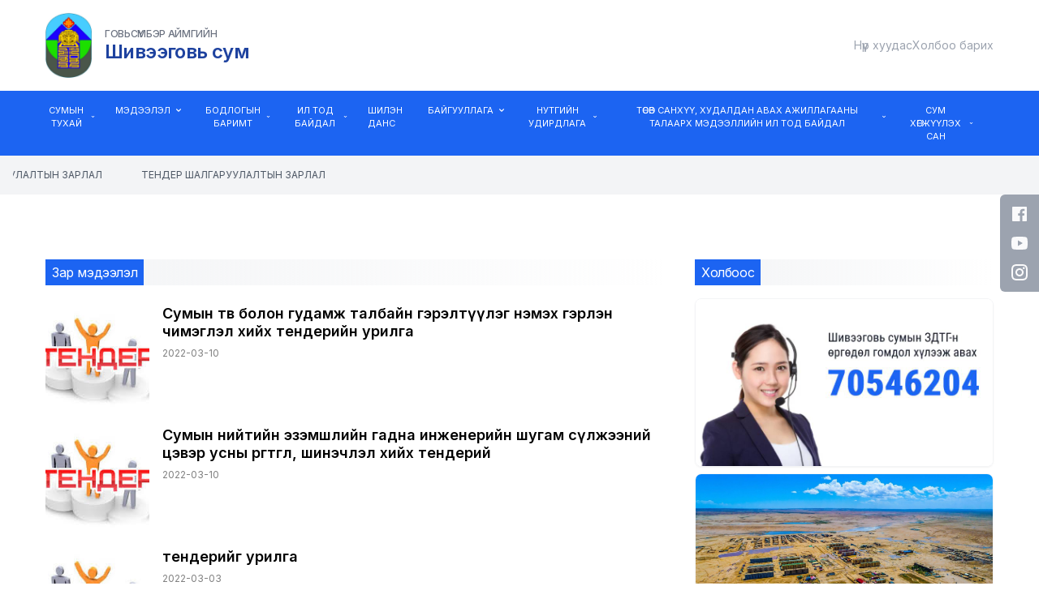

--- FILE ---
content_type: text/html; charset=UTF-8
request_url: http://www.shiveegovi.gs.gov.mn/announcements?page=8
body_size: 131098
content:
<!DOCTYPE html>
<html lang="en">

<head>
    <meta charset="UTF-8"/>
<meta http-equiv="X-UA-Compatible" content="IE=edge">
<meta name="viewport" content="width=device-width, initial-scale=1.0">

<title>Шивээговь сумын албан ёсны вэб сайт</title>

<meta name="title" content="Шивээговь сумын албан ёсны вэб сайт">
<meta name="description" content="Mechatronik Engineering Equipment">
<meta name="author" content="Шивээговь сум"/>


<meta property="og:title" content="Шивээговь сумын албан ёсны вэб сайт"/>
<meta property="og:description" content="Говьсүмбэр аймгийн Шивээговь сум"/>
<meta property="og:type" content="website"/>
<meta property="og:url" content="http://www.shiveegovi.gs.gov.mn"/>
<meta property="og:image" content="http://shiveegovi.gs.gov.mn//images/shivee.jpg"/>
<meta property="og:site_name" content="Шивээговь сум"/>
<meta property="og:locale" content="mn_MN"/>

<meta name="apple-mobile-web-app-title" content="Шивээговь сум"/>
<meta name="apple-mobile-web-app-capable" content="yes"/>
<meta name="apple-mobile-web-app-status-bar-style" content="black-translucent"/>
<meta name="theme-color" content="#2050A4"/>

<link rel="icon" type="image/x-icon" href="http://www.shiveegovi.gs.gov.mn/images/favicon.jpg"/>
<link rel="shortcut icon" href="http://www.shiveegovi.gs.gov.mn/images/favicon.jpg">
<link rel="apple-touch-icon-precomposed" href="http://www.shiveegovi.gs.gov.mn/images/favicon.jpg">

    <!-- Fonts -->
    <link rel="preconnect" href="https://fonts.googleapis.com">
    <link rel="preconnect" href="https://fonts.gstatic.com" crossorigin>
    <link href="https://fonts.googleapis.com/css2?family=Inter:wght@300;400;500;600;700&display=swap" rel="stylesheet">

    <!-- Scripts -->
    <link rel="preload" as="style" href="http://www.shiveegovi.gs.gov.mn/build/assets/app-41d99ac3.css" /><link rel="modulepreload" href="http://www.shiveegovi.gs.gov.mn/build/assets/app-6caa5182.js" /><link rel="stylesheet" href="http://www.shiveegovi.gs.gov.mn/build/assets/app-41d99ac3.css" /><script type="module" src="http://www.shiveegovi.gs.gov.mn/build/assets/app-6caa5182.js"></script>
</head>

<body>
    <header class="hidden md:block bg-white">
    <div class="container flex items-center justify-between">
        <a href="http://www.shiveegovi.gs.gov.mn/home" class="flex items-center py-4">
            <img src="http://www.shiveegovi.gs.gov.mn/images/symbol.jpg" class="h-20 mr-4" alt="Шивээговь сум" />
            <div>
                <div class="text-xs leading-tight font-medium text-gray-500 uppercase tracking-tight">Говьсүмбэр аймгийн</div>
                <div class="text-2xl leading-tight font-semibold whitespace-nowrap text-blue-800 tracking-tight">Шивээговь сум</div>
            </div>
        </a>
        <div class="flex items-center gap-10 text-gray-400 text-sm">
            <a href="http://www.shiveegovi.gs.gov.mn/home">Нүүр хуудас</a>
            <a href="http://www.shiveegovi.gs.gov.mn/contact-us">Холбоо барих</a>
        </div>
    </div>
</header>

<nav class="py-4 bg-white md:bg-blue-600 border-b md:border-b-0">
    <div class="container flex flex-wrap items-center justify-between">
        <a href="#" class="flex items-center md:hidden">
            <img src="http://www.shiveegovi.gs.gov.mn/images/symbol.jpg" class="h-10 mr-3" alt="Шивээговь сум" />
            <div>
                <div class="text-[10px] leading-tight text-gray-500 uppercase tracking-tight">Говьсүмбэр аймгийн</div>
                <div class="text-lg leading-tight font-semibold whitespace-nowrap text-blue-800 tracking-tight">Шивээговь сум</div>
            </div>
        </a>
        <button data-collapse-toggle="navbar-multi-level" type="button" class="inline-flex items-center p-2 ml-3 text-xs text-gray-500 rounded-lg md:hidden hover:bg-gray-100 focus:outline-none focus:ring-2 focus:ring-gray-200" aria-controls="navbar-multi-level" aria-expanded="false">
            <span class="sr-only">Open main menu</span>
            <svg class="w-5 h-5" aria-hidden="true" fill="currentColor" viewBox="0 0 20 20" xmlns="http://www.w3.org/2000/svg">
                <path fill-rule="evenodd" d="M3 5a1 1 0 011-1h12a1 1 0 110 2H4a1 1 0 01-1-1zM3 10a1 1 0 011-1h12a1 1 0 110 2H4a1 1 0 01-1-1zM3 15a1 1 0 011-1h12a1 1 0 110 2H4a1 1 0 01-1-1z" clip-rule="evenodd"></path>
            </svg>
        </button>
        <div class="hidden w-full md:block md:w-auto" id="navbar-multi-level">
            <ul class="flex flex-col mt-4 p-2 md:p-0 bg-gray-100 rounded-lg md:flex-row md:mt-0 text-blue-800 md:text-white text-xs md:text-[10px] xl:text-[11px] md:bg-transparent">
                <li class="md:hidden">
                    <a href="http://www.shiveegovi.gs.gov.mn/home" class="block py-2 pl-3 pr-4 md:uppercase rounded md:p-0" aria-current="page">Нүүр</a>
                </li>
                                                    <li class="md:mr-6">
                                            <button id="dropdownNavbarLink2" data-dropdown-toggle="dropdownNavbar2" class="flex items-center justify-between w-full py-2 pl-3 pr-4 hover:bg-gray-50 md:hover:bg-transparent md:p-0 md:w-auto md:uppercase">
                            Сумын тухай
                            <svg class="w-3 h-3 ml-1" aria-hidden="true" fill="currentColor" viewBox="0 0 20 20" xmlns="http://www.w3.org/2000/svg">
                                <path fill-rule="evenodd" d="M5.293 7.293a1 1 0 011.414 0L10 10.586l3.293-3.293a1 1 0 111.414 1.414l-4 4a1 1 0 01-1.414 0l-4-4a1 1 0 010-1.414z" clip-rule="evenodd"></path>
                            </svg>
                        </button>
                        <div id="dropdownNavbar2" class="z-10 hidden font-normal bg-white divide-y divide-gray-100 rounded-lg shadow w-44">
                            <ul class="py-2 text-xs text-gray-700" aria-labelledby="dropdownLargeButton">
                                                                    <li>
                                                                            <a href="http://www.shiveegovi.gs.gov.mn/category/14"  class="relative block px-4 pr-5 py-2 hover:bg-gray-100">
                                            Танилцуулга
                                            <svg class="absolute top-1/2 right-1 -translate-y-1/2 w-3 h-3" fill="none" stroke="currentColor" stroke-width="1.5" viewBox="0 0 24 24" xmlns="http://www.w3.org/2000/svg" aria-hidden="true">
                                                <path stroke-linecap="round" stroke-linejoin="round" d="M8.25 4.5l7.5 7.5-7.5 7.5"></path>
                                            </svg>
                                        </a>
                                                                        </li>
                                                                    <li>
                                                                            <a href="http://www.shiveegovi.gs.gov.mn/category/15"  class="relative block px-4 pr-5 py-2 hover:bg-gray-100">
                                            Бэлгэдэл
                                            <svg class="absolute top-1/2 right-1 -translate-y-1/2 w-3 h-3" fill="none" stroke="currentColor" stroke-width="1.5" viewBox="0 0 24 24" xmlns="http://www.w3.org/2000/svg" aria-hidden="true">
                                                <path stroke-linecap="round" stroke-linejoin="round" d="M8.25 4.5l7.5 7.5-7.5 7.5"></path>
                                            </svg>
                                        </a>
                                                                        </li>
                                                                    <li>
                                                                            <a href="http://www.shiveegovi.gs.gov.mn/category/16"  class="relative block px-4 pr-5 py-2 hover:bg-gray-100">
                                            Алдартнууд
                                            <svg class="absolute top-1/2 right-1 -translate-y-1/2 w-3 h-3" fill="none" stroke="currentColor" stroke-width="1.5" viewBox="0 0 24 24" xmlns="http://www.w3.org/2000/svg" aria-hidden="true">
                                                <path stroke-linecap="round" stroke-linejoin="round" d="M8.25 4.5l7.5 7.5-7.5 7.5"></path>
                                            </svg>
                                        </a>
                                                                        </li>
                                                                    <li>
                                                                            <a href="http://www.shiveegovi.gs.gov.mn/category/17"  class="relative block px-4 pr-5 py-2 hover:bg-gray-100">
                                            Дурсгалт газрууд
                                            <svg class="absolute top-1/2 right-1 -translate-y-1/2 w-3 h-3" fill="none" stroke="currentColor" stroke-width="1.5" viewBox="0 0 24 24" xmlns="http://www.w3.org/2000/svg" aria-hidden="true">
                                                <path stroke-linecap="round" stroke-linejoin="round" d="M8.25 4.5l7.5 7.5-7.5 7.5"></path>
                                            </svg>
                                        </a>
                                                                        </li>
                                                                    <li>
                                                                            <a href="http://www.shiveegovi.gs.gov.mn/category/101"  class="relative block px-4 pr-5 py-2 hover:bg-gray-100">
                                            Статистик мэдээлэл
                                            <svg class="absolute top-1/2 right-1 -translate-y-1/2 w-3 h-3" fill="none" stroke="currentColor" stroke-width="1.5" viewBox="0 0 24 24" xmlns="http://www.w3.org/2000/svg" aria-hidden="true">
                                                <path stroke-linecap="round" stroke-linejoin="round" d="M8.25 4.5l7.5 7.5-7.5 7.5"></path>
                                            </svg>
                                        </a>
                                                                        </li>
                                                            </ul>
                        </div>
                                        </li>
                                    <li class="md:mr-6">
                                            <button id="dropdownNavbarLink3" data-dropdown-toggle="dropdownNavbar3" class="flex items-center justify-between w-full py-2 pl-3 pr-4 hover:bg-gray-50 md:hover:bg-transparent md:p-0 md:w-auto md:uppercase">
                            МЭДЭЭЛЭЛ
                            <svg class="w-3 h-3 ml-1" aria-hidden="true" fill="currentColor" viewBox="0 0 20 20" xmlns="http://www.w3.org/2000/svg">
                                <path fill-rule="evenodd" d="M5.293 7.293a1 1 0 011.414 0L10 10.586l3.293-3.293a1 1 0 111.414 1.414l-4 4a1 1 0 01-1.414 0l-4-4a1 1 0 010-1.414z" clip-rule="evenodd"></path>
                            </svg>
                        </button>
                        <div id="dropdownNavbar3" class="z-10 hidden font-normal bg-white divide-y divide-gray-100 rounded-lg shadow w-44">
                            <ul class="py-2 text-xs text-gray-700" aria-labelledby="dropdownLargeButton">
                                                                    <li>
                                                                            <a href="http://shiveegovi.gs.gov.mn/news"  target="_blank"  class="relative block px-4 pr-5 py-2 hover:bg-gray-100">
                                            Цаг үеийн үйл явдал
                                            <svg class="absolute top-1/2 right-1 -translate-y-1/2 w-3 h-3" fill="none" stroke="currentColor" stroke-width="1.5" viewBox="0 0 24 24" xmlns="http://www.w3.org/2000/svg" aria-hidden="true">
                                                <path stroke-linecap="round" stroke-linejoin="round" d="M8.25 4.5l7.5 7.5-7.5 7.5"></path>
                                            </svg>
                                        </a>
                                                                        </li>
                                                                    <li>
                                                                            <a href="http://shiveegovi.gs.gov.mn/monthly-news"  target="_blank"  class="relative block px-4 pr-5 py-2 hover:bg-gray-100">
                                            Сарын мэдээ
                                            <svg class="absolute top-1/2 right-1 -translate-y-1/2 w-3 h-3" fill="none" stroke="currentColor" stroke-width="1.5" viewBox="0 0 24 24" xmlns="http://www.w3.org/2000/svg" aria-hidden="true">
                                                <path stroke-linecap="round" stroke-linejoin="round" d="M8.25 4.5l7.5 7.5-7.5 7.5"></path>
                                            </svg>
                                        </a>
                                                                        </li>
                                                                    <li>
                                                                            <a href="http://shiveegovi.gs.gov.mn/announcements"  target="_blank"  class="relative block px-4 pr-5 py-2 hover:bg-gray-100">
                                            Зар мэдээ
                                            <svg class="absolute top-1/2 right-1 -translate-y-1/2 w-3 h-3" fill="none" stroke="currentColor" stroke-width="1.5" viewBox="0 0 24 24" xmlns="http://www.w3.org/2000/svg" aria-hidden="true">
                                                <path stroke-linecap="round" stroke-linejoin="round" d="M8.25 4.5l7.5 7.5-7.5 7.5"></path>
                                            </svg>
                                        </a>
                                                                        </li>
                                                                    <li>
                                                                            <a href="http://shiveegovi.gs.gov.mn/video-news"  target="_blank"  class="relative block px-4 pr-5 py-2 hover:bg-gray-100">
                                            Видео мэдээ
                                            <svg class="absolute top-1/2 right-1 -translate-y-1/2 w-3 h-3" fill="none" stroke="currentColor" stroke-width="1.5" viewBox="0 0 24 24" xmlns="http://www.w3.org/2000/svg" aria-hidden="true">
                                                <path stroke-linecap="round" stroke-linejoin="round" d="M8.25 4.5l7.5 7.5-7.5 7.5"></path>
                                            </svg>
                                        </a>
                                                                        </li>
                                                                    <li>
                                                                            <a href="http://shiveegovi.gs.gov.mn/week-news"  target="_blank"  class="relative block px-4 pr-5 py-2 hover:bg-gray-100">
                                            14 хоногийн мэдээ
                                            <svg class="absolute top-1/2 right-1 -translate-y-1/2 w-3 h-3" fill="none" stroke="currentColor" stroke-width="1.5" viewBox="0 0 24 24" xmlns="http://www.w3.org/2000/svg" aria-hidden="true">
                                                <path stroke-linecap="round" stroke-linejoin="round" d="M8.25 4.5l7.5 7.5-7.5 7.5"></path>
                                            </svg>
                                        </a>
                                                                        </li>
                                                            </ul>
                        </div>
                                        </li>
                                    <li class="md:mr-6">
                                            <button id="dropdownNavbarLink4" data-dropdown-toggle="dropdownNavbar4" class="flex items-center justify-between w-full py-2 pl-3 pr-4 hover:bg-gray-50 md:hover:bg-transparent md:p-0 md:w-auto md:uppercase">
                            Бодлогын баримт
                            <svg class="w-3 h-3 ml-1" aria-hidden="true" fill="currentColor" viewBox="0 0 20 20" xmlns="http://www.w3.org/2000/svg">
                                <path fill-rule="evenodd" d="M5.293 7.293a1 1 0 011.414 0L10 10.586l3.293-3.293a1 1 0 111.414 1.414l-4 4a1 1 0 01-1.414 0l-4-4a1 1 0 010-1.414z" clip-rule="evenodd"></path>
                            </svg>
                        </button>
                        <div id="dropdownNavbar4" class="z-10 hidden font-normal bg-white divide-y divide-gray-100 rounded-lg shadow w-44">
                            <ul class="py-2 text-xs text-gray-700" aria-labelledby="dropdownLargeButton">
                                                                    <li>
                                                                            <a href="http://www.shiveegovi.gs.gov.mn/category/24"  class="relative block px-4 pr-5 py-2 hover:bg-gray-100">
                                            Шивээговь сумын дунд хугацааны төлөвлөгөө
                                            <svg class="absolute top-1/2 right-1 -translate-y-1/2 w-3 h-3" fill="none" stroke="currentColor" stroke-width="1.5" viewBox="0 0 24 24" xmlns="http://www.w3.org/2000/svg" aria-hidden="true">
                                                <path stroke-linecap="round" stroke-linejoin="round" d="M8.25 4.5l7.5 7.5-7.5 7.5"></path>
                                            </svg>
                                        </a>
                                                                        </li>
                                                                    <li>
                                                                            <div class="flex items-center justify-between w-full px-4 py-2">Сумын засаг даргын үйл ажиллагааны хөтөлбөр</div>
                                        <div class="z-10 w-44">
                                            <ul class="pb-2 text-xs text-gray-700">
                                                                                                    <li>
                                                        <a href="http://www.shiveegovi.gs.gov.mn/category/112"  class="relative block px-4 pl-8 pr-5 py-2 hover:bg-gray-100">
                                                            Сумын Засаг даргын албан даалгавар
                                                            <svg class="absolute top-1/2 right-1 -translate-y-1/2 w-3 h-3" fill="none" stroke="currentColor" stroke-width="1.5" viewBox="0 0 24 24" xmlns="http://www.w3.org/2000/svg" aria-hidden="true">
                                                                <path stroke-linecap="round" stroke-linejoin="round" d="M8.25 4.5l7.5 7.5-7.5 7.5"></path>
                                                            </svg>
                                                        </a>
                                                    </li>
                                                                                            </ul>
                                        </div>
                                                                        </li>
                                                                    <li>
                                                                            <a href="http://www.shiveegovi.gs.gov.mn/category/27"  class="relative block px-4 pr-5 py-2 hover:bg-gray-100">
                                            Сумын эдийн засаг, нийгмийг хөгжүүлэх үндсэн чиглэл
                                            <svg class="absolute top-1/2 right-1 -translate-y-1/2 w-3 h-3" fill="none" stroke="currentColor" stroke-width="1.5" viewBox="0 0 24 24" xmlns="http://www.w3.org/2000/svg" aria-hidden="true">
                                                <path stroke-linecap="round" stroke-linejoin="round" d="M8.25 4.5l7.5 7.5-7.5 7.5"></path>
                                            </svg>
                                        </a>
                                                                        </li>
                                                                    <li>
                                                                            <div class="flex items-center justify-between w-full px-4 py-2">Сумын дэд хөтөлбөрүүд</div>
                                        <div class="z-10 w-44">
                                            <ul class="pb-2 text-xs text-gray-700">
                                                                                                    <li>
                                                        <a href="http://www.shiveegovi.gs.gov.mn/category/83"  class="relative block px-4 pl-8 pr-5 py-2 hover:bg-gray-100">
                                                            Сумын дэд хөтөлбөрийн хэрэгжилт
                                                            <svg class="absolute top-1/2 right-1 -translate-y-1/2 w-3 h-3" fill="none" stroke="currentColor" stroke-width="1.5" viewBox="0 0 24 24" xmlns="http://www.w3.org/2000/svg" aria-hidden="true">
                                                                <path stroke-linecap="round" stroke-linejoin="round" d="M8.25 4.5l7.5 7.5-7.5 7.5"></path>
                                                            </svg>
                                                        </a>
                                                    </li>
                                                                                            </ul>
                                        </div>
                                                                        </li>
                                                                    <li>
                                                                            <a href="http://www.shiveegovi.gs.gov.mn/category/81"  class="relative block px-4 pr-5 py-2 hover:bg-gray-100">
                                            Бодлогын баримт бичгийн хэрэгжилт
                                            <svg class="absolute top-1/2 right-1 -translate-y-1/2 w-3 h-3" fill="none" stroke="currentColor" stroke-width="1.5" viewBox="0 0 24 24" xmlns="http://www.w3.org/2000/svg" aria-hidden="true">
                                                <path stroke-linecap="round" stroke-linejoin="round" d="M8.25 4.5l7.5 7.5-7.5 7.5"></path>
                                            </svg>
                                        </a>
                                                                        </li>
                                                            </ul>
                        </div>
                                        </li>
                                    <li class="md:mr-6">
                                            <button id="dropdownNavbarLink5" data-dropdown-toggle="dropdownNavbar5" class="flex items-center justify-between w-full py-2 pl-3 pr-4 hover:bg-gray-50 md:hover:bg-transparent md:p-0 md:w-auto md:uppercase">
                            Ил тод байдал
                            <svg class="w-3 h-3 ml-1" aria-hidden="true" fill="currentColor" viewBox="0 0 20 20" xmlns="http://www.w3.org/2000/svg">
                                <path fill-rule="evenodd" d="M5.293 7.293a1 1 0 011.414 0L10 10.586l3.293-3.293a1 1 0 111.414 1.414l-4 4a1 1 0 01-1.414 0l-4-4a1 1 0 010-1.414z" clip-rule="evenodd"></path>
                            </svg>
                        </button>
                        <div id="dropdownNavbar5" class="z-10 hidden font-normal bg-white divide-y divide-gray-100 rounded-lg shadow w-44">
                            <ul class="py-2 text-xs text-gray-700" aria-labelledby="dropdownLargeButton">
                                                                    <li>
                                                                            <div class="flex items-center justify-between w-full px-4 py-2">Байгууллагын үйл ажиллагааны ил тод байдал</div>
                                        <div class="z-10 w-44">
                                            <ul class="pb-2 text-xs text-gray-700">
                                                                                                    <li>
                                                        <a href="http://www.shiveegovi.gs.gov.mn/category/125"  class="relative block px-4 pl-8 pr-5 py-2 hover:bg-gray-100">
                                                            Албан хаагчдын албан тушаалын тодорхойлолт
                                                            <svg class="absolute top-1/2 right-1 -translate-y-1/2 w-3 h-3" fill="none" stroke="currentColor" stroke-width="1.5" viewBox="0 0 24 24" xmlns="http://www.w3.org/2000/svg" aria-hidden="true">
                                                                <path stroke-linecap="round" stroke-linejoin="round" d="M8.25 4.5l7.5 7.5-7.5 7.5"></path>
                                                            </svg>
                                                        </a>
                                                    </li>
                                                                                            </ul>
                                        </div>
                                                                        </li>
                                                                    <li>
                                                                            <div class="flex items-center justify-between w-full px-4 py-2">Хүний нөөцийн ил тод байдал</div>
                                        <div class="z-10 w-44">
                                            <ul class="pb-2 text-xs text-gray-700">
                                                                                                    <li>
                                                        <a href="http://www.shiveegovi.gs.gov.mn/category/46"  class="relative block px-4 pl-8 pr-5 py-2 hover:bg-gray-100">
                                                            Хууль тогтоомж
                                                            <svg class="absolute top-1/2 right-1 -translate-y-1/2 w-3 h-3" fill="none" stroke="currentColor" stroke-width="1.5" viewBox="0 0 24 24" xmlns="http://www.w3.org/2000/svg" aria-hidden="true">
                                                                <path stroke-linecap="round" stroke-linejoin="round" d="M8.25 4.5l7.5 7.5-7.5 7.5"></path>
                                                            </svg>
                                                        </a>
                                                    </li>
                                                                                            </ul>
                                        </div>
                                                                        </li>
                                                                    <li>
                                                                            <div class="flex items-center justify-between w-full px-4 py-2">ОНХС, Худалдан авах ажиллагааны ил тод байдал</div>
                                        <div class="z-10 w-44">
                                            <ul class="pb-2 text-xs text-gray-700">
                                                                                                    <li>
                                                        <a href="http://www.shiveegovi.gs.gov.mn/category/51"  class="relative block px-4 pl-8 pr-5 py-2 hover:bg-gray-100">
                                                            Худалдан авах ажиллагааны төлөвлөгөө
                                                            <svg class="absolute top-1/2 right-1 -translate-y-1/2 w-3 h-3" fill="none" stroke="currentColor" stroke-width="1.5" viewBox="0 0 24 24" xmlns="http://www.w3.org/2000/svg" aria-hidden="true">
                                                                <path stroke-linecap="round" stroke-linejoin="round" d="M8.25 4.5l7.5 7.5-7.5 7.5"></path>
                                                            </svg>
                                                        </a>
                                                    </li>
                                                                                                    <li>
                                                        <a href="http://www.shiveegovi.gs.gov.mn/category/104"  class="relative block px-4 pl-8 pr-5 py-2 hover:bg-gray-100">
                                                            Тендерийн урилга
                                                            <svg class="absolute top-1/2 right-1 -translate-y-1/2 w-3 h-3" fill="none" stroke="currentColor" stroke-width="1.5" viewBox="0 0 24 24" xmlns="http://www.w3.org/2000/svg" aria-hidden="true">
                                                                <path stroke-linecap="round" stroke-linejoin="round" d="M8.25 4.5l7.5 7.5-7.5 7.5"></path>
                                                            </svg>
                                                        </a>
                                                    </li>
                                                                                                    <li>
                                                        <a href="http://www.shiveegovi.gs.gov.mn/category/111"  class="relative block px-4 pl-8 pr-5 py-2 hover:bg-gray-100">
                                                            ОНХС-ын холбогдох мэдээлэл
                                                            <svg class="absolute top-1/2 right-1 -translate-y-1/2 w-3 h-3" fill="none" stroke="currentColor" stroke-width="1.5" viewBox="0 0 24 24" xmlns="http://www.w3.org/2000/svg" aria-hidden="true">
                                                                <path stroke-linecap="round" stroke-linejoin="round" d="M8.25 4.5l7.5 7.5-7.5 7.5"></path>
                                                            </svg>
                                                        </a>
                                                    </li>
                                                                                                    <li>
                                                        <a href="http://www.shiveegovi.gs.gov.mn/category/116"  class="relative block px-4 pl-8 pr-5 py-2 hover:bg-gray-100">
                                                            Төсвийн гүйцэтгэлийн сарын мэдээ
                                                            <svg class="absolute top-1/2 right-1 -translate-y-1/2 w-3 h-3" fill="none" stroke="currentColor" stroke-width="1.5" viewBox="0 0 24 24" xmlns="http://www.w3.org/2000/svg" aria-hidden="true">
                                                                <path stroke-linecap="round" stroke-linejoin="round" d="M8.25 4.5l7.5 7.5-7.5 7.5"></path>
                                                            </svg>
                                                        </a>
                                                    </li>
                                                                                                    <li>
                                                        <a href="http://www.shiveegovi.gs.gov.mn/category/129"  class="relative block px-4 pl-8 pr-5 py-2 hover:bg-gray-100">
                                                            ОНХС-ийн Төсөв санхүүгийн ил тод байдал
                                                            <svg class="absolute top-1/2 right-1 -translate-y-1/2 w-3 h-3" fill="none" stroke="currentColor" stroke-width="1.5" viewBox="0 0 24 24" xmlns="http://www.w3.org/2000/svg" aria-hidden="true">
                                                                <path stroke-linecap="round" stroke-linejoin="round" d="M8.25 4.5l7.5 7.5-7.5 7.5"></path>
                                                            </svg>
                                                        </a>
                                                    </li>
                                                                                            </ul>
                                        </div>
                                                                        </li>
                                                                    <li>
                                                                            <div class="flex items-center justify-between w-full px-4 py-2">Авлигаас урьдчилан сэргийлэх</div>
                                        <div class="z-10 w-44">
                                            <ul class="pb-2 text-xs text-gray-700">
                                                                                                    <li>
                                                        <a href="http://www.shiveegovi.gs.gov.mn/category/54"  class="relative block px-4 pl-8 pr-5 py-2 hover:bg-gray-100">
                                                            Авлигын эсрэг төлөвлөгөө
                                                            <svg class="absolute top-1/2 right-1 -translate-y-1/2 w-3 h-3" fill="none" stroke="currentColor" stroke-width="1.5" viewBox="0 0 24 24" xmlns="http://www.w3.org/2000/svg" aria-hidden="true">
                                                                <path stroke-linecap="round" stroke-linejoin="round" d="M8.25 4.5l7.5 7.5-7.5 7.5"></path>
                                                            </svg>
                                                        </a>
                                                    </li>
                                                                                                    <li>
                                                        <a href="http://www.shiveegovi.gs.gov.mn/category/55"  class="relative block px-4 pl-8 pr-5 py-2 hover:bg-gray-100">
                                                            ХАСХОМ гаргагч нарт 
                                                            <svg class="absolute top-1/2 right-1 -translate-y-1/2 w-3 h-3" fill="none" stroke="currentColor" stroke-width="1.5" viewBox="0 0 24 24" xmlns="http://www.w3.org/2000/svg" aria-hidden="true">
                                                                <path stroke-linecap="round" stroke-linejoin="round" d="M8.25 4.5l7.5 7.5-7.5 7.5"></path>
                                                            </svg>
                                                        </a>
                                                    </li>
                                                                                                    <li>
                                                        <a href="https://youtu.be/OugT5k8VH_Q"  target="_blank"  class="relative block px-4 pl-8 pr-5 py-2 hover:bg-gray-100">
                                                            ГОМДОЛ, МЭДЭЭЛЭЛ ХҮЛЭЭН АВАХ УТАС - 110
                                                            <svg class="absolute top-1/2 right-1 -translate-y-1/2 w-3 h-3" fill="none" stroke="currentColor" stroke-width="1.5" viewBox="0 0 24 24" xmlns="http://www.w3.org/2000/svg" aria-hidden="true">
                                                                <path stroke-linecap="round" stroke-linejoin="round" d="M8.25 4.5l7.5 7.5-7.5 7.5"></path>
                                                            </svg>
                                                        </a>
                                                    </li>
                                                                                            </ul>
                                        </div>
                                                                        </li>
                                                                    <li>
                                                                            <a href="http://www.shiveegovi.gs.gov.mn/category/108"  class="relative block px-4 pr-5 py-2 hover:bg-gray-100">
                                            Өргөдөл гомдол санал шийдвэрлэлтийн тайлан
                                            <svg class="absolute top-1/2 right-1 -translate-y-1/2 w-3 h-3" fill="none" stroke="currentColor" stroke-width="1.5" viewBox="0 0 24 24" xmlns="http://www.w3.org/2000/svg" aria-hidden="true">
                                                <path stroke-linecap="round" stroke-linejoin="round" d="M8.25 4.5l7.5 7.5-7.5 7.5"></path>
                                            </svg>
                                        </a>
                                                                        </li>
                                                                    <li>
                                                                            <a href="http://www.shiveegovi.gs.gov.mn/category/113"  class="relative block px-4 pr-5 py-2 hover:bg-gray-100">
                                            Хувийн ашиг сонирхолын урьдчилсан мэдүүлэг хянуулсан тухай дүгнэлт
                                            <svg class="absolute top-1/2 right-1 -translate-y-1/2 w-3 h-3" fill="none" stroke="currentColor" stroke-width="1.5" viewBox="0 0 24 24" xmlns="http://www.w3.org/2000/svg" aria-hidden="true">
                                                <path stroke-linecap="round" stroke-linejoin="round" d="M8.25 4.5l7.5 7.5-7.5 7.5"></path>
                                            </svg>
                                        </a>
                                                                        </li>
                                                                    <li>
                                                                            <a href="http://www.shiveegovi.gs.gov.mn/category/131"  class="relative block px-4 pr-5 py-2 hover:bg-gray-100">
                                            Төрийн үйлчилгээ болон иргэдэд үзүүлж буй үйлчилгээнүүд
                                            <svg class="absolute top-1/2 right-1 -translate-y-1/2 w-3 h-3" fill="none" stroke="currentColor" stroke-width="1.5" viewBox="0 0 24 24" xmlns="http://www.w3.org/2000/svg" aria-hidden="true">
                                                <path stroke-linecap="round" stroke-linejoin="round" d="M8.25 4.5l7.5 7.5-7.5 7.5"></path>
                                            </svg>
                                        </a>
                                                                        </li>
                                                            </ul>
                        </div>
                                        </li>
                                    <li class="md:mr-6">
                                            <a href="https://shilendans.gov.mn/organization/37633?ry=2024"  target="_blank"  class="block py-2 pl-3 pr-4 md:uppercase rounded md:p-0">
                            Шилэн данс
                        </a>
                                        </li>
                                    <li class="md:mr-6">
                                            <button id="dropdownNavbarLink13" data-dropdown-toggle="dropdownNavbar13" class="flex items-center justify-between w-full py-2 pl-3 pr-4 hover:bg-gray-50 md:hover:bg-transparent md:p-0 md:w-auto md:uppercase">
                            Байгууллага
                            <svg class="w-3 h-3 ml-1" aria-hidden="true" fill="currentColor" viewBox="0 0 20 20" xmlns="http://www.w3.org/2000/svg">
                                <path fill-rule="evenodd" d="M5.293 7.293a1 1 0 011.414 0L10 10.586l3.293-3.293a1 1 0 111.414 1.414l-4 4a1 1 0 01-1.414 0l-4-4a1 1 0 010-1.414z" clip-rule="evenodd"></path>
                            </svg>
                        </button>
                        <div id="dropdownNavbar13" class="z-10 hidden font-normal bg-white divide-y divide-gray-100 rounded-lg shadow w-44">
                            <ul class="py-2 text-xs text-gray-700" aria-labelledby="dropdownLargeButton">
                                                                    <li>
                                                                            <div class="flex items-center justify-between w-full px-4 py-2">3 дугаар сургууль</div>
                                        <div class="z-10 w-44">
                                            <ul class="pb-2 text-xs text-gray-700">
                                                                                                    <li>
                                                        <a href="http://www.shiveegovi.gs.gov.mn/category/67"  class="relative block px-4 pl-8 pr-5 py-2 hover:bg-gray-100">
                                                            Танилцуулга
                                                            <svg class="absolute top-1/2 right-1 -translate-y-1/2 w-3 h-3" fill="none" stroke="currentColor" stroke-width="1.5" viewBox="0 0 24 24" xmlns="http://www.w3.org/2000/svg" aria-hidden="true">
                                                                <path stroke-linecap="round" stroke-linejoin="round" d="M8.25 4.5l7.5 7.5-7.5 7.5"></path>
                                                            </svg>
                                                        </a>
                                                    </li>
                                                                                                    <li>
                                                        <a href="http://www.shiveegovi.gs.gov.mn/category/68"  class="relative block px-4 pl-8 pr-5 py-2 hover:bg-gray-100">
                                                            Төсөв, санхүү
                                                            <svg class="absolute top-1/2 right-1 -translate-y-1/2 w-3 h-3" fill="none" stroke="currentColor" stroke-width="1.5" viewBox="0 0 24 24" xmlns="http://www.w3.org/2000/svg" aria-hidden="true">
                                                                <path stroke-linecap="round" stroke-linejoin="round" d="M8.25 4.5l7.5 7.5-7.5 7.5"></path>
                                                            </svg>
                                                        </a>
                                                    </li>
                                                                                                    <li>
                                                        <a href="http://www.shiveegovi.gs.gov.mn/category/69"  class="relative block px-4 pl-8 pr-5 py-2 hover:bg-gray-100">
                                                            Мэдээ мэдээлэл
                                                            <svg class="absolute top-1/2 right-1 -translate-y-1/2 w-3 h-3" fill="none" stroke="currentColor" stroke-width="1.5" viewBox="0 0 24 24" xmlns="http://www.w3.org/2000/svg" aria-hidden="true">
                                                                <path stroke-linecap="round" stroke-linejoin="round" d="M8.25 4.5l7.5 7.5-7.5 7.5"></path>
                                                            </svg>
                                                        </a>
                                                    </li>
                                                                                            </ul>
                                        </div>
                                                                        </li>
                                                                    <li>
                                                                            <div class="flex items-center justify-between w-full px-4 py-2">3 дугаар цэцэрлэг танилцуулга</div>
                                        <div class="z-10 w-44">
                                            <ul class="pb-2 text-xs text-gray-700">
                                                                                                    <li>
                                                        <a href="http://www.shiveegovi.gs.gov.mn/category/70"  class="relative block px-4 pl-8 pr-5 py-2 hover:bg-gray-100">
                                                            Танилцуулга
                                                            <svg class="absolute top-1/2 right-1 -translate-y-1/2 w-3 h-3" fill="none" stroke="currentColor" stroke-width="1.5" viewBox="0 0 24 24" xmlns="http://www.w3.org/2000/svg" aria-hidden="true">
                                                                <path stroke-linecap="round" stroke-linejoin="round" d="M8.25 4.5l7.5 7.5-7.5 7.5"></path>
                                                            </svg>
                                                        </a>
                                                    </li>
                                                                                                    <li>
                                                        <a href="http://www.shiveegovi.gs.gov.mn/category/71"  class="relative block px-4 pl-8 pr-5 py-2 hover:bg-gray-100">
                                                            Төсөв, санхүү
                                                            <svg class="absolute top-1/2 right-1 -translate-y-1/2 w-3 h-3" fill="none" stroke="currentColor" stroke-width="1.5" viewBox="0 0 24 24" xmlns="http://www.w3.org/2000/svg" aria-hidden="true">
                                                                <path stroke-linecap="round" stroke-linejoin="round" d="M8.25 4.5l7.5 7.5-7.5 7.5"></path>
                                                            </svg>
                                                        </a>
                                                    </li>
                                                                                                    <li>
                                                        <a href="http://www.shiveegovi.gs.gov.mn/category/72"  class="relative block px-4 pl-8 pr-5 py-2 hover:bg-gray-100">
                                                            Мэдээ мэдээлэл
                                                            <svg class="absolute top-1/2 right-1 -translate-y-1/2 w-3 h-3" fill="none" stroke="currentColor" stroke-width="1.5" viewBox="0 0 24 24" xmlns="http://www.w3.org/2000/svg" aria-hidden="true">
                                                                <path stroke-linecap="round" stroke-linejoin="round" d="M8.25 4.5l7.5 7.5-7.5 7.5"></path>
                                                            </svg>
                                                        </a>
                                                    </li>
                                                                                            </ul>
                                        </div>
                                                                        </li>
                                                                    <li>
                                                                            <div class="flex items-center justify-between w-full px-4 py-2">Эрүүл мэндийн төв</div>
                                        <div class="z-10 w-44">
                                            <ul class="pb-2 text-xs text-gray-700">
                                                                                                    <li>
                                                        <a href="http://www.shiveegovi.gs.gov.mn/category/124"  class="relative block px-4 pl-8 pr-5 py-2 hover:bg-gray-100">
                                                            Танилцуулга
                                                            <svg class="absolute top-1/2 right-1 -translate-y-1/2 w-3 h-3" fill="none" stroke="currentColor" stroke-width="1.5" viewBox="0 0 24 24" xmlns="http://www.w3.org/2000/svg" aria-hidden="true">
                                                                <path stroke-linecap="round" stroke-linejoin="round" d="M8.25 4.5l7.5 7.5-7.5 7.5"></path>
                                                            </svg>
                                                        </a>
                                                    </li>
                                                                                            </ul>
                                        </div>
                                                                        </li>
                                                                    <li>
                                                                            <div class="flex items-center justify-between w-full px-4 py-2">Соёлын төв</div>
                                        <div class="z-10 w-44">
                                            <ul class="pb-2 text-xs text-gray-700">
                                                                                                    <li>
                                                        <a href="http://www.shiveegovi.gs.gov.mn/category/76"  class="relative block px-4 pl-8 pr-5 py-2 hover:bg-gray-100">
                                                            Танилцуулга
                                                            <svg class="absolute top-1/2 right-1 -translate-y-1/2 w-3 h-3" fill="none" stroke="currentColor" stroke-width="1.5" viewBox="0 0 24 24" xmlns="http://www.w3.org/2000/svg" aria-hidden="true">
                                                                <path stroke-linecap="round" stroke-linejoin="round" d="M8.25 4.5l7.5 7.5-7.5 7.5"></path>
                                                            </svg>
                                                        </a>
                                                    </li>
                                                                                                    <li>
                                                        <a href="http://www.shiveegovi.gs.gov.mn/category/77"  class="relative block px-4 pl-8 pr-5 py-2 hover:bg-gray-100">
                                                            Төсөв, санхүү
                                                            <svg class="absolute top-1/2 right-1 -translate-y-1/2 w-3 h-3" fill="none" stroke="currentColor" stroke-width="1.5" viewBox="0 0 24 24" xmlns="http://www.w3.org/2000/svg" aria-hidden="true">
                                                                <path stroke-linecap="round" stroke-linejoin="round" d="M8.25 4.5l7.5 7.5-7.5 7.5"></path>
                                                            </svg>
                                                        </a>
                                                    </li>
                                                                                                    <li>
                                                        <a href="http://www.shiveegovi.gs.gov.mn/category/78"  class="relative block px-4 pl-8 pr-5 py-2 hover:bg-gray-100">
                                                            Мэдээ мэдээлэл
                                                            <svg class="absolute top-1/2 right-1 -translate-y-1/2 w-3 h-3" fill="none" stroke="currentColor" stroke-width="1.5" viewBox="0 0 24 24" xmlns="http://www.w3.org/2000/svg" aria-hidden="true">
                                                                <path stroke-linecap="round" stroke-linejoin="round" d="M8.25 4.5l7.5 7.5-7.5 7.5"></path>
                                                            </svg>
                                                        </a>
                                                    </li>
                                                                                            </ul>
                                        </div>
                                                                        </li>
                                                                    <li>
                                                                            <a href="http://ish.gs.gov.mn/"  target="_blank"  class="relative block px-4 pr-5 py-2 hover:bg-gray-100">
                                            Илчлэг Шивээ ОНӨҮГ
                                            <svg class="absolute top-1/2 right-1 -translate-y-1/2 w-3 h-3" fill="none" stroke="currentColor" stroke-width="1.5" viewBox="0 0 24 24" xmlns="http://www.w3.org/2000/svg" aria-hidden="true">
                                                <path stroke-linecap="round" stroke-linejoin="round" d="M8.25 4.5l7.5 7.5-7.5 7.5"></path>
                                            </svg>
                                        </a>
                                                                        </li>
                                                                    <li>
                                                                            <a href="http://www.shivee-ovoo.mn"  target="_blank"  class="relative block px-4 pr-5 py-2 hover:bg-gray-100">
                                            Шивээ Овоо ХК
                                            <svg class="absolute top-1/2 right-1 -translate-y-1/2 w-3 h-3" fill="none" stroke="currentColor" stroke-width="1.5" viewBox="0 0 24 24" xmlns="http://www.w3.org/2000/svg" aria-hidden="true">
                                                <path stroke-linecap="round" stroke-linejoin="round" d="M8.25 4.5l7.5 7.5-7.5 7.5"></path>
                                            </svg>
                                        </a>
                                                                        </li>
                                                            </ul>
                        </div>
                                        </li>
                                    <li class="md:mr-6">
                                            <button id="dropdownNavbarLink28" data-dropdown-toggle="dropdownNavbar28" class="flex items-center justify-between w-full py-2 pl-3 pr-4 hover:bg-gray-50 md:hover:bg-transparent md:p-0 md:w-auto md:uppercase">
                            Нутгийн удирдлага
                            <svg class="w-3 h-3 ml-1" aria-hidden="true" fill="currentColor" viewBox="0 0 20 20" xmlns="http://www.w3.org/2000/svg">
                                <path fill-rule="evenodd" d="M5.293 7.293a1 1 0 011.414 0L10 10.586l3.293-3.293a1 1 0 111.414 1.414l-4 4a1 1 0 01-1.414 0l-4-4a1 1 0 010-1.414z" clip-rule="evenodd"></path>
                            </svg>
                        </button>
                        <div id="dropdownNavbar28" class="z-10 hidden font-normal bg-white divide-y divide-gray-100 rounded-lg shadow w-44">
                            <ul class="py-2 text-xs text-gray-700" aria-labelledby="dropdownLargeButton">
                                                                    <li>
                                                                            <a href="http://shiveegovi.govisumber.khural.mn/"  target="_blank"  class="relative block px-4 pr-5 py-2 hover:bg-gray-100">
                                            Иргэдийн төлөөлөгчдийн хурал
                                            <svg class="absolute top-1/2 right-1 -translate-y-1/2 w-3 h-3" fill="none" stroke="currentColor" stroke-width="1.5" viewBox="0 0 24 24" xmlns="http://www.w3.org/2000/svg" aria-hidden="true">
                                                <path stroke-linecap="round" stroke-linejoin="round" d="M8.25 4.5l7.5 7.5-7.5 7.5"></path>
                                            </svg>
                                        </a>
                                                                        </li>
                                                                    <li>
                                                                            <div class="flex items-center justify-between w-full px-4 py-2">Сумын засаг дарга</div>
                                        <div class="z-10 w-44">
                                            <ul class="pb-2 text-xs text-gray-700">
                                                                                                    <li>
                                                        <a href="http://www.shiveegovi.gs.gov.mn/category/57"  class="relative block px-4 pl-8 pr-5 py-2 hover:bg-gray-100">
                                                            Захирамж &quot;А&quot;
                                                            <svg class="absolute top-1/2 right-1 -translate-y-1/2 w-3 h-3" fill="none" stroke="currentColor" stroke-width="1.5" viewBox="0 0 24 24" xmlns="http://www.w3.org/2000/svg" aria-hidden="true">
                                                                <path stroke-linecap="round" stroke-linejoin="round" d="M8.25 4.5l7.5 7.5-7.5 7.5"></path>
                                                            </svg>
                                                        </a>
                                                    </li>
                                                                                                    <li>
                                                        <a href="http://www.shiveegovi.gs.gov.mn/category/58"  class="relative block px-4 pl-8 pr-5 py-2 hover:bg-gray-100">
                                                            Товч танилцуулга
                                                            <svg class="absolute top-1/2 right-1 -translate-y-1/2 w-3 h-3" fill="none" stroke="currentColor" stroke-width="1.5" viewBox="0 0 24 24" xmlns="http://www.w3.org/2000/svg" aria-hidden="true">
                                                                <path stroke-linecap="round" stroke-linejoin="round" d="M8.25 4.5l7.5 7.5-7.5 7.5"></path>
                                                            </svg>
                                                        </a>
                                                    </li>
                                                                                            </ul>
                                        </div>
                                                                        </li>
                                                                    <li>
                                                                            <div class="flex items-center justify-between w-full px-4 py-2">Сумын ЗДТГ</div>
                                        <div class="z-10 w-44">
                                            <ul class="pb-2 text-xs text-gray-700">
                                                                                                    <li>
                                                        <a href="http://www.shiveegovi.gs.gov.mn/category/59"  class="relative block px-4 pl-8 pr-5 py-2 hover:bg-gray-100">
                                                            Бүтэц зохион байгуулалт
                                                            <svg class="absolute top-1/2 right-1 -translate-y-1/2 w-3 h-3" fill="none" stroke="currentColor" stroke-width="1.5" viewBox="0 0 24 24" xmlns="http://www.w3.org/2000/svg" aria-hidden="true">
                                                                <path stroke-linecap="round" stroke-linejoin="round" d="M8.25 4.5l7.5 7.5-7.5 7.5"></path>
                                                            </svg>
                                                        </a>
                                                    </li>
                                                                                                    <li>
                                                        <a href="http://www.shiveegovi.gs.gov.mn/category/60"  class="relative block px-4 pl-8 pr-5 py-2 hover:bg-gray-100">
                                                            Үйл ажиллагаанд мөрдөж буй хууль тогтоомж, дүрэм журам
                                                            <svg class="absolute top-1/2 right-1 -translate-y-1/2 w-3 h-3" fill="none" stroke="currentColor" stroke-width="1.5" viewBox="0 0 24 24" xmlns="http://www.w3.org/2000/svg" aria-hidden="true">
                                                                <path stroke-linecap="round" stroke-linejoin="round" d="M8.25 4.5l7.5 7.5-7.5 7.5"></path>
                                                            </svg>
                                                        </a>
                                                    </li>
                                                                                                    <li>
                                                        <a href="http://www.shiveegovi.gs.gov.mn/category/65"  class="relative block px-4 pl-8 pr-5 py-2 hover:bg-gray-100">
                                                            Стратегийн үндсэн зорилт
                                                            <svg class="absolute top-1/2 right-1 -translate-y-1/2 w-3 h-3" fill="none" stroke="currentColor" stroke-width="1.5" viewBox="0 0 24 24" xmlns="http://www.w3.org/2000/svg" aria-hidden="true">
                                                                <path stroke-linecap="round" stroke-linejoin="round" d="M8.25 4.5l7.5 7.5-7.5 7.5"></path>
                                                            </svg>
                                                        </a>
                                                    </li>
                                                                                                    <li>
                                                        <a href="http://www.shiveegovi.gs.gov.mn/category/87"  class="relative block px-4 pl-8 pr-5 py-2 hover:bg-gray-100">
                                                            Тушаал
                                                            <svg class="absolute top-1/2 right-1 -translate-y-1/2 w-3 h-3" fill="none" stroke="currentColor" stroke-width="1.5" viewBox="0 0 24 24" xmlns="http://www.w3.org/2000/svg" aria-hidden="true">
                                                                <path stroke-linecap="round" stroke-linejoin="round" d="M8.25 4.5l7.5 7.5-7.5 7.5"></path>
                                                            </svg>
                                                        </a>
                                                    </li>
                                                                                                    <li>
                                                        <a href="http://www.shiveegovi.gs.gov.mn/category/93"  class="relative block px-4 pl-8 pr-5 py-2 hover:bg-gray-100">
                                                            ШИВЭЭГОВЬ СУМЫН ЗДТГ-ЫН БҮТЭЦ ОРОН ТОО АЛБАН ХААГЧДЫН ТАНИЛЦУУЛГА
                                                            <svg class="absolute top-1/2 right-1 -translate-y-1/2 w-3 h-3" fill="none" stroke="currentColor" stroke-width="1.5" viewBox="0 0 24 24" xmlns="http://www.w3.org/2000/svg" aria-hidden="true">
                                                                <path stroke-linecap="round" stroke-linejoin="round" d="M8.25 4.5l7.5 7.5-7.5 7.5"></path>
                                                            </svg>
                                                        </a>
                                                    </li>
                                                                                                    <li>
                                                        <a href="http://www.shiveegovi.gs.gov.mn/category/132"  class="relative block px-4 pl-8 pr-5 py-2 hover:bg-gray-100">
                                                            Бүтэц орон тоо
                                                            <svg class="absolute top-1/2 right-1 -translate-y-1/2 w-3 h-3" fill="none" stroke="currentColor" stroke-width="1.5" viewBox="0 0 24 24" xmlns="http://www.w3.org/2000/svg" aria-hidden="true">
                                                                <path stroke-linecap="round" stroke-linejoin="round" d="M8.25 4.5l7.5 7.5-7.5 7.5"></path>
                                                            </svg>
                                                        </a>
                                                    </li>
                                                                                                    <li>
                                                        <a href="http://www.shiveegovi.gs.gov.mn/category/133"  class="relative block px-4 pl-8 pr-5 py-2 hover:bg-gray-100">
                                                            Стратегийн зорилт, тэргүүлэх чиглэлийн хүрээнд авч хэрэгжүүлсэн арга хэмжээ,  түүний үр дүн:
                                                            <svg class="absolute top-1/2 right-1 -translate-y-1/2 w-3 h-3" fill="none" stroke="currentColor" stroke-width="1.5" viewBox="0 0 24 24" xmlns="http://www.w3.org/2000/svg" aria-hidden="true">
                                                                <path stroke-linecap="round" stroke-linejoin="round" d="M8.25 4.5l7.5 7.5-7.5 7.5"></path>
                                                            </svg>
                                                        </a>
                                                    </li>
                                                                                                    <li>
                                                        <a href="http://www.shiveegovi.gs.gov.mn/category/134"  class="relative block px-4 pl-8 pr-5 py-2 hover:bg-gray-100">
                                                            БАЙГУУЛЛАГЫН ХАЯГ, ЦАХИМ ХАЯГ, ӨРГӨДӨЛ ГОМДОЛ ХҮЛЭЭЖ АВАХ МЭДЭЭЛЭЛ
                                                            <svg class="absolute top-1/2 right-1 -translate-y-1/2 w-3 h-3" fill="none" stroke="currentColor" stroke-width="1.5" viewBox="0 0 24 24" xmlns="http://www.w3.org/2000/svg" aria-hidden="true">
                                                                <path stroke-linecap="round" stroke-linejoin="round" d="M8.25 4.5l7.5 7.5-7.5 7.5"></path>
                                                            </svg>
                                                        </a>
                                                    </li>
                                                                                                    <li>
                                                        <a href="http://www.shiveegovi.gs.gov.mn/category/135"  class="relative block px-4 pl-8 pr-5 py-2 hover:bg-gray-100">
                                                            НЭЭЛТТЭЙ АЖЛЫН БАЙР, СУЛ ОРОН ТООНЫ ЗАР МЭДЭЭЛЭЛ
                                                            <svg class="absolute top-1/2 right-1 -translate-y-1/2 w-3 h-3" fill="none" stroke="currentColor" stroke-width="1.5" viewBox="0 0 24 24" xmlns="http://www.w3.org/2000/svg" aria-hidden="true">
                                                                <path stroke-linecap="round" stroke-linejoin="round" d="M8.25 4.5l7.5 7.5-7.5 7.5"></path>
                                                            </svg>
                                                        </a>
                                                    </li>
                                                                                            </ul>
                                        </div>
                                                                        </li>
                                                            </ul>
                        </div>
                                        </li>
                                    <li class="md:mr-6">
                                            <button id="dropdownNavbarLink36" data-dropdown-toggle="dropdownNavbar36" class="flex items-center justify-between w-full py-2 pl-3 pr-4 hover:bg-gray-50 md:hover:bg-transparent md:p-0 md:w-auto md:uppercase">
                            ТӨСӨВ САНХҮҮ, ХУДАЛДАН АВАХ АЖИЛЛАГААНЫ ТАЛААРХ МЭДЭЭЛЛИЙН ИЛ ТОД БАЙДАЛ
                            <svg class="w-3 h-3 ml-1" aria-hidden="true" fill="currentColor" viewBox="0 0 20 20" xmlns="http://www.w3.org/2000/svg">
                                <path fill-rule="evenodd" d="M5.293 7.293a1 1 0 011.414 0L10 10.586l3.293-3.293a1 1 0 111.414 1.414l-4 4a1 1 0 01-1.414 0l-4-4a1 1 0 010-1.414z" clip-rule="evenodd"></path>
                            </svg>
                        </button>
                        <div id="dropdownNavbar36" class="z-10 hidden font-normal bg-white divide-y divide-gray-100 rounded-lg shadow w-44">
                            <ul class="py-2 text-xs text-gray-700" aria-labelledby="dropdownLargeButton">
                                                                    <li>
                                                                            <a href="http://www.shiveegovi.gs.gov.mn/category/47"  class="relative block px-4 pr-5 py-2 hover:bg-gray-100">
                                            Тухайн жилийн төсөв
                                            <svg class="absolute top-1/2 right-1 -translate-y-1/2 w-3 h-3" fill="none" stroke="currentColor" stroke-width="1.5" viewBox="0 0 24 24" xmlns="http://www.w3.org/2000/svg" aria-hidden="true">
                                                <path stroke-linecap="round" stroke-linejoin="round" d="M8.25 4.5l7.5 7.5-7.5 7.5"></path>
                                            </svg>
                                        </a>
                                                                        </li>
                                                                    <li>
                                                                            <a href="http://www.shiveegovi.gs.gov.mn/category/48"  class="relative block px-4 pr-5 py-2 hover:bg-gray-100">
                                            Төсвийн гүйцэтгэлийн мэдээ
                                            <svg class="absolute top-1/2 right-1 -translate-y-1/2 w-3 h-3" fill="none" stroke="currentColor" stroke-width="1.5" viewBox="0 0 24 24" xmlns="http://www.w3.org/2000/svg" aria-hidden="true">
                                                <path stroke-linecap="round" stroke-linejoin="round" d="M8.25 4.5l7.5 7.5-7.5 7.5"></path>
                                            </svg>
                                        </a>
                                                                        </li>
                                                                    <li>
                                                                            <a href="http://www.shiveegovi.gs.gov.mn/category/50"  class="relative block px-4 pr-5 py-2 hover:bg-gray-100">
                                            Төсвийн гүйцэтгэлийн биелэлт болон хагас бүтэн жилийн санхүүгийн тайлан
                                            <svg class="absolute top-1/2 right-1 -translate-y-1/2 w-3 h-3" fill="none" stroke="currentColor" stroke-width="1.5" viewBox="0 0 24 24" xmlns="http://www.w3.org/2000/svg" aria-hidden="true">
                                                <path stroke-linecap="round" stroke-linejoin="round" d="M8.25 4.5l7.5 7.5-7.5 7.5"></path>
                                            </svg>
                                        </a>
                                                                        </li>
                                                                    <li>
                                                                            <a href="http://www.shiveegovi.gs.gov.mn/category/79"  class="relative block px-4 pr-5 py-2 hover:bg-gray-100">
                                            Санхүүгийн тайланд хийсэн аудитын дүгнэлт
                                            <svg class="absolute top-1/2 right-1 -translate-y-1/2 w-3 h-3" fill="none" stroke="currentColor" stroke-width="1.5" viewBox="0 0 24 24" xmlns="http://www.w3.org/2000/svg" aria-hidden="true">
                                                <path stroke-linecap="round" stroke-linejoin="round" d="M8.25 4.5l7.5 7.5-7.5 7.5"></path>
                                            </svg>
                                        </a>
                                                                        </li>
                                                                    <li>
                                                                            <a href="http://www.shiveegovi.gs.gov.mn/category/119"  class="relative block px-4 pr-5 py-2 hover:bg-gray-100">
                                            Дараа оны төсвийн төсөл
                                            <svg class="absolute top-1/2 right-1 -translate-y-1/2 w-3 h-3" fill="none" stroke="currentColor" stroke-width="1.5" viewBox="0 0 24 24" xmlns="http://www.w3.org/2000/svg" aria-hidden="true">
                                                <path stroke-linecap="round" stroke-linejoin="round" d="M8.25 4.5l7.5 7.5-7.5 7.5"></path>
                                            </svg>
                                        </a>
                                                                        </li>
                                                                    <li>
                                                                            <a href="https://shilendans.gov.mn/organization/37633?ry=2024"  target="_blank"  class="relative block px-4 pr-5 py-2 hover:bg-gray-100">
                                            Төсвийн хэмнэлт, хэтрэлт, түүний шалтгааны тайлбар
                                            <svg class="absolute top-1/2 right-1 -translate-y-1/2 w-3 h-3" fill="none" stroke="currentColor" stroke-width="1.5" viewBox="0 0 24 24" xmlns="http://www.w3.org/2000/svg" aria-hidden="true">
                                                <path stroke-linecap="round" stroke-linejoin="round" d="M8.25 4.5l7.5 7.5-7.5 7.5"></path>
                                            </svg>
                                        </a>
                                                                        </li>
                                                                    <li>
                                                                            <a href="http://www.shiveegovi.gs.gov.mn/category/121"  class="relative block px-4 pr-5 py-2 hover:bg-gray-100">
                                            Худалдан авах ажиллагаа
                                            <svg class="absolute top-1/2 right-1 -translate-y-1/2 w-3 h-3" fill="none" stroke="currentColor" stroke-width="1.5" viewBox="0 0 24 24" xmlns="http://www.w3.org/2000/svg" aria-hidden="true">
                                                <path stroke-linecap="round" stroke-linejoin="round" d="M8.25 4.5l7.5 7.5-7.5 7.5"></path>
                                            </svg>
                                        </a>
                                                                        </li>
                                                                    <li>
                                                                            <a href="http://www.shiveegovi.gs.gov.mn/category/122"  class="relative block px-4 pr-5 py-2 hover:bg-gray-100">
                                            Шагнал, тэтгэмж урамшуулал
                                            <svg class="absolute top-1/2 right-1 -translate-y-1/2 w-3 h-3" fill="none" stroke="currentColor" stroke-width="1.5" viewBox="0 0 24 24" xmlns="http://www.w3.org/2000/svg" aria-hidden="true">
                                                <path stroke-linecap="round" stroke-linejoin="round" d="M8.25 4.5l7.5 7.5-7.5 7.5"></path>
                                            </svg>
                                        </a>
                                                                        </li>
                                                                    <li>
                                                                            <a href="https://shilendans.gov.mn/organization/37633?ry=2024"  target="_blank"  class="relative block px-4 pr-5 py-2 hover:bg-gray-100">
                                            Санхүүгийн бусад тайлан
                                            <svg class="absolute top-1/2 right-1 -translate-y-1/2 w-3 h-3" fill="none" stroke="currentColor" stroke-width="1.5" viewBox="0 0 24 24" xmlns="http://www.w3.org/2000/svg" aria-hidden="true">
                                                <path stroke-linecap="round" stroke-linejoin="round" d="M8.25 4.5l7.5 7.5-7.5 7.5"></path>
                                            </svg>
                                        </a>
                                                                        </li>
                                                            </ul>
                        </div>
                                        </li>
                                    <li class="md:mr-6">
                                            <button id="dropdownNavbarLink92" data-dropdown-toggle="dropdownNavbar92" class="flex items-center justify-between w-full py-2 pl-3 pr-4 hover:bg-gray-50 md:hover:bg-transparent md:p-0 md:w-auto md:uppercase">
                            Сум хөгжүүлэх сан
                            <svg class="w-3 h-3 ml-1" aria-hidden="true" fill="currentColor" viewBox="0 0 20 20" xmlns="http://www.w3.org/2000/svg">
                                <path fill-rule="evenodd" d="M5.293 7.293a1 1 0 011.414 0L10 10.586l3.293-3.293a1 1 0 111.414 1.414l-4 4a1 1 0 01-1.414 0l-4-4a1 1 0 010-1.414z" clip-rule="evenodd"></path>
                            </svg>
                        </button>
                        <div id="dropdownNavbar92" class="z-10 hidden font-normal bg-white divide-y divide-gray-100 rounded-lg shadow w-44">
                            <ul class="py-2 text-xs text-gray-700" aria-labelledby="dropdownLargeButton">
                                                                    <li>
                                                                            <a href="http://www.shiveegovi.gs.gov.mn/category/117"  class="relative block px-4 pr-5 py-2 hover:bg-gray-100">
                                            Төсвийн гүйцэтгэл сарын мэдээ
                                            <svg class="absolute top-1/2 right-1 -translate-y-1/2 w-3 h-3" fill="none" stroke="currentColor" stroke-width="1.5" viewBox="0 0 24 24" xmlns="http://www.w3.org/2000/svg" aria-hidden="true">
                                                <path stroke-linecap="round" stroke-linejoin="round" d="M8.25 4.5l7.5 7.5-7.5 7.5"></path>
                                            </svg>
                                        </a>
                                                                        </li>
                                                                    <li>
                                                                            <a href="http://www.shiveegovi.gs.gov.mn/category/118"  class="relative block px-4 pr-5 py-2 hover:bg-gray-100">
                                            ХХсантай холбоотой мэдээллүүд
                                            <svg class="absolute top-1/2 right-1 -translate-y-1/2 w-3 h-3" fill="none" stroke="currentColor" stroke-width="1.5" viewBox="0 0 24 24" xmlns="http://www.w3.org/2000/svg" aria-hidden="true">
                                                <path stroke-linecap="round" stroke-linejoin="round" d="M8.25 4.5l7.5 7.5-7.5 7.5"></path>
                                            </svg>
                                        </a>
                                                                        </li>
                                                                    <li>
                                                                            <a href="http://www.shiveegovi.gs.gov.mn/category/126"  class="relative block px-4 pr-5 py-2 hover:bg-gray-100">
                                            Олгосон, сунгасан, түтгэлзүүлсэн,сэргээсэн, хүчингүй болсон зөвшөөрлийн талаарх мэдээлэл
                                            <svg class="absolute top-1/2 right-1 -translate-y-1/2 w-3 h-3" fill="none" stroke="currentColor" stroke-width="1.5" viewBox="0 0 24 24" xmlns="http://www.w3.org/2000/svg" aria-hidden="true">
                                                <path stroke-linecap="round" stroke-linejoin="round" d="M8.25 4.5l7.5 7.5-7.5 7.5"></path>
                                            </svg>
                                        </a>
                                                                        </li>
                                                                    <li>
                                                                            <a href="http://www.shiveegovi.gs.gov.mn/category/127"  class="relative block px-4 pr-5 py-2 hover:bg-gray-100">
                                            &quot;Хууль тогтоомжийн дагуу төвлөрүүлэх төлбөр, хураамж, зохицуулалтын үйлчилгээний хөлсний хэмжээ&quot;-ний талаарх мэдээлэл
                                            <svg class="absolute top-1/2 right-1 -translate-y-1/2 w-3 h-3" fill="none" stroke="currentColor" stroke-width="1.5" viewBox="0 0 24 24" xmlns="http://www.w3.org/2000/svg" aria-hidden="true">
                                                <path stroke-linecap="round" stroke-linejoin="round" d="M8.25 4.5l7.5 7.5-7.5 7.5"></path>
                                            </svg>
                                        </a>
                                                                        </li>
                                                                    <li>
                                                                            <a href="http://www.shiveegovi.gs.gov.mn/category/128"  class="relative block px-4 pr-5 py-2 hover:bg-gray-100">
                                            Хоршоо хөгжүүлэх сангийн Төсөв санхүүгийн ил тод байдал
                                            <svg class="absolute top-1/2 right-1 -translate-y-1/2 w-3 h-3" fill="none" stroke="currentColor" stroke-width="1.5" viewBox="0 0 24 24" xmlns="http://www.w3.org/2000/svg" aria-hidden="true">
                                                <path stroke-linecap="round" stroke-linejoin="round" d="M8.25 4.5l7.5 7.5-7.5 7.5"></path>
                                            </svg>
                                        </a>
                                                                        </li>
                                                            </ul>
                        </div>
                                        </li>
                                <li class="md:hidden">
                    <a href="http://www.shiveegovi.gs.gov.mn/contact-us" class="block py-2 pl-3 pr-4 md:uppercase rounded md:p-0" aria-current="page">Холбогдох</a>
                </li>
            </ul>
        </div>
    </div>
</nav>

    <main>
        
        <div class="p-4 text-xs text-gray-600 bg-gray-100" role="alert">
            <div class="relative flex overflow-x-hidden">
                
                <div class="animate-marquee flex whitespace-nowrap">
                                        <a href="http://www.shiveegovi.gs.gov.mn/content/1967" class="pr-12 hover:text-blue-600 hover:underline">
                        ТЕНДЕР ШАЛГАРУУЛАЛТЫН ЗАРЛАЛ
                    </a>
                                    </div>

                
                <div class="absolute top-0 animate-marquee2 flex whitespace-nowrap">
                                        <a href="http://www.shiveegovi.gs.gov.mn/content/1967" class="pr-12 hover:text-blue-600 hover:underline">
                        ТЕНДЕР ШАЛГАРУУЛАЛТЫН ЗАРЛАЛ
                    </a>
                                    </div>
            </div>
        </div>

        <div class="container py-10 md:py-20 space-y-20">
            <section>
                <div class="grid md:grid-cols-3 gap-4 md:gap-8">
                    <div class="col-span-2">
                        <div class="space-y-4 lg:space-y-6">
        <h3 class="text-white tracking-tight mb-4 flex items-center bg-gradient-to-r from-gray-100 to-transparent">
    <span class="bg-blue-600 block px-2 py-1">Зар мэдээлэл</span>
</h3>

                                    <a class="pl-24 md:pl-36 block relative min-h-[80px] md:min-h-[126px] hover:text-blue-600" href="http://www.shiveegovi.gs.gov.mn/news/164">
                    <div class="absolute top-0 left-0">
                                                <img class="object-cover w-20 h-20 md:w-32 md:h-32" src="http://shiveegovi.gs.gov.mn/backend/image/original/qgg8rDeQAP.jpg" alt="Сумын төв болон гудамж талбайн гэрэлтүүлэг нэмэх гэрлэн чимэглэл хийх тендерийн урилга">
                                            </div>

                    <div class="text-sm md:text-lg md:font-semibold">
                        <div class="leading-tight max-h-[3.75em] overflow-hidden">Сумын төв болон гудамж талбайн гэрэлтүүлэг нэмэх гэрлэн чимэглэл хийх тендерийн урилга</div>
                        <div class="text-xs mt-1 sm:mt-2 opacity-50 font-normal">2022-03-10</div>
                    </div>
                </a>
                            <a class="pl-24 md:pl-36 block relative min-h-[80px] md:min-h-[126px] hover:text-blue-600" href="http://www.shiveegovi.gs.gov.mn/news/165">
                    <div class="absolute top-0 left-0">
                                                <img class="object-cover w-20 h-20 md:w-32 md:h-32" src="http://shiveegovi.gs.gov.mn/backend/image/original/qgg8rDeQAP.jpg" alt="Сумын нийтийн эзэмшлийн гадна инженерийн шугам сүлжээний цэвэр усны өргөтгөл, шинэчлэл хийх тендерий">
                                            </div>

                    <div class="text-sm md:text-lg md:font-semibold">
                        <div class="leading-tight max-h-[3.75em] overflow-hidden">Сумын нийтийн эзэмшлийн гадна инженерийн шугам сүлжээний цэвэр усны өргөтгөл, шинэчлэл хийх тендерий</div>
                        <div class="text-xs mt-1 sm:mt-2 opacity-50 font-normal">2022-03-10</div>
                    </div>
                </a>
                            <a class="pl-24 md:pl-36 block relative min-h-[80px] md:min-h-[126px] hover:text-blue-600" href="http://www.shiveegovi.gs.gov.mn/news/162">
                    <div class="absolute top-0 left-0">
                                                <img class="object-cover w-20 h-20 md:w-32 md:h-32" src="http://shiveegovi.gs.gov.mn/backend/image/original/2p7x5vaoLk.jpg" alt="тендерийг урилга">
                                            </div>

                    <div class="text-sm md:text-lg md:font-semibold">
                        <div class="leading-tight max-h-[3.75em] overflow-hidden">тендерийг урилга</div>
                        <div class="text-xs mt-1 sm:mt-2 opacity-50 font-normal">2022-03-03</div>
                    </div>
                </a>
                            <a class="pl-24 md:pl-36 block relative min-h-[80px] md:min-h-[126px] hover:text-blue-600" href="http://www.shiveegovi.gs.gov.mn/news/160">
                    <div class="absolute top-0 left-0">
                                                <img class="object-cover w-20 h-20 md:w-32 md:h-32" src="http://shiveegovi.gs.gov.mn/backend/image/original/2EV0ZycrJZ.jpg" alt="тендерийн урилга">
                                            </div>

                    <div class="text-sm md:text-lg md:font-semibold">
                        <div class="leading-tight max-h-[3.75em] overflow-hidden">тендерийн урилга</div>
                        <div class="text-xs mt-1 sm:mt-2 opacity-50 font-normal">2022-02-28</div>
                    </div>
                </a>
                            <a class="pl-24 md:pl-36 block relative min-h-[80px] md:min-h-[126px] hover:text-blue-600" href="http://www.shiveegovi.gs.gov.mn/news/161">
                    <div class="absolute top-0 left-0">
                                                <img class="object-cover w-20 h-20 md:w-32 md:h-32" src="http://shiveegovi.gs.gov.mn/backend/image/original/2EV0ZycrJZ.jpg" alt="тендерийн урилга">
                                            </div>

                    <div class="text-sm md:text-lg md:font-semibold">
                        <div class="leading-tight max-h-[3.75em] overflow-hidden">тендерийн урилга</div>
                        <div class="text-xs mt-1 sm:mt-2 opacity-50 font-normal">2022-02-28</div>
                    </div>
                </a>
                            <a class="pl-24 md:pl-36 block relative min-h-[80px] md:min-h-[126px] hover:text-blue-600" href="http://www.shiveegovi.gs.gov.mn/news/159">
                    <div class="absolute top-0 left-0">
                                                <img class="object-cover w-20 h-20 md:w-32 md:h-32" src="http://shiveegovi.gs.gov.mn/backend/image/original/UNdTaPx15w.jpg" alt="Эцэг, эх, эсхүл түүний итгэмжлэгдсэн төлөөлөгч, эсхүл эрх бүхий байгууллагын төлөөлөгч хүүхэд төрсөн">
                                            </div>

                    <div class="text-sm md:text-lg md:font-semibold">
                        <div class="leading-tight max-h-[3.75em] overflow-hidden">Эцэг, эх, эсхүл түүний итгэмжлэгдсэн төлөөлөгч, эсхүл эрх бүхий байгууллагын төлөөлөгч хүүхэд төрсөн</div>
                        <div class="text-xs mt-1 sm:mt-2 opacity-50 font-normal">2022-01-25</div>
                    </div>
                </a>
                            <a class="pl-24 md:pl-36 block relative min-h-[80px] md:min-h-[126px] hover:text-blue-600" href="http://www.shiveegovi.gs.gov.mn/news/156">
                    <div class="absolute top-0 left-0">
                                                <img class="object-cover w-20 h-20 md:w-32 md:h-32" src="http://shiveegovi.gs.gov.mn/backend/image/original/lsaEuIFUHb.JPG" alt=" Шивээговь сумын ЗДТГ-ын ажлын байрны сул орон тооны зар">
                                            </div>

                    <div class="text-sm md:text-lg md:font-semibold">
                        <div class="leading-tight max-h-[3.75em] overflow-hidden"> Шивээговь сумын ЗДТГ-ын ажлын байрны сул орон тооны зар</div>
                        <div class="text-xs mt-1 sm:mt-2 opacity-50 font-normal">2021-12-20</div>
                    </div>
                </a>
                            <a class="pl-24 md:pl-36 block relative min-h-[80px] md:min-h-[126px] hover:text-blue-600" href="http://www.shiveegovi.gs.gov.mn/news/157">
                    <div class="absolute top-0 left-0">
                                                <img class="object-cover w-20 h-20 md:w-32 md:h-32" src="http://shiveegovi.gs.gov.mn/backend/image/original/lsaEuIFUHb.JPG" alt=" Шивээговь сумын ЗДТГ-ын ажлын байрны сул орон тооны зар">
                                            </div>

                    <div class="text-sm md:text-lg md:font-semibold">
                        <div class="leading-tight max-h-[3.75em] overflow-hidden"> Шивээговь сумын ЗДТГ-ын ажлын байрны сул орон тооны зар</div>
                        <div class="text-xs mt-1 sm:mt-2 opacity-50 font-normal">2021-12-20</div>
                    </div>
                </a>
                            <a class="pl-24 md:pl-36 block relative min-h-[80px] md:min-h-[126px] hover:text-blue-600" href="http://www.shiveegovi.gs.gov.mn/news/158">
                    <div class="absolute top-0 left-0">
                                                <img class="object-cover w-20 h-20 md:w-32 md:h-32" src="http://shiveegovi.gs.gov.mn/backend/image/original/lsaEuIFUHb.JPG" alt="Шивээговь сумын ЗДТГ-ын ажлын байрны сул орон тооны зар">
                                            </div>

                    <div class="text-sm md:text-lg md:font-semibold">
                        <div class="leading-tight max-h-[3.75em] overflow-hidden">Шивээговь сумын ЗДТГ-ын ажлын байрны сул орон тооны зар</div>
                        <div class="text-xs mt-1 sm:mt-2 opacity-50 font-normal">2021-12-20</div>
                    </div>
                </a>
                            <a class="pl-24 md:pl-36 block relative min-h-[80px] md:min-h-[126px] hover:text-blue-600" href="http://www.shiveegovi.gs.gov.mn/news/101">
                    <div class="absolute top-0 left-0">
                                                <img class="object-cover w-20 h-20 md:w-32 md:h-32" src="http://shiveegovi.gs.gov.mn/backend/image/original/QZW2UAnLXx.jpg" alt="Төв хогын цэгийг булах үнийн санал ирүүлэх тухай">
                                            </div>

                    <div class="text-sm md:text-lg md:font-semibold">
                        <div class="leading-tight max-h-[3.75em] overflow-hidden">Төв хогын цэгийг булах үнийн санал ирүүлэх тухай</div>
                        <div class="text-xs mt-1 sm:mt-2 opacity-50 font-normal">2021-11-12</div>
                    </div>
                </a>
                            <a class="pl-24 md:pl-36 block relative min-h-[80px] md:min-h-[126px] hover:text-blue-600" href="http://www.shiveegovi.gs.gov.mn/news/102">
                    <div class="absolute top-0 left-0">
                                                <img class="object-cover w-20 h-20 md:w-32 md:h-32" src="http://shiveegovi.gs.gov.mn/backend/image/original/yFx93z98SD.jpg" alt="Төв хогын цэгийг булах ажлын даалгавар">
                                            </div>

                    <div class="text-sm md:text-lg md:font-semibold">
                        <div class="leading-tight max-h-[3.75em] overflow-hidden">Төв хогын цэгийг булах ажлын даалгавар</div>
                        <div class="text-xs mt-1 sm:mt-2 opacity-50 font-normal">2021-11-12</div>
                    </div>
                </a>
                            <a class="pl-24 md:pl-36 block relative min-h-[80px] md:min-h-[126px] hover:text-blue-600" href="http://www.shiveegovi.gs.gov.mn/news/99">
                    <div class="absolute top-0 left-0">
                                                <img class="object-cover w-20 h-20 md:w-32 md:h-32" src="http://shiveegovi.gs.gov.mn/backend/image/original/nTFHHBYVg5.jpg" alt="Үнийн санал ирүүлэх тухай">
                                            </div>

                    <div class="text-sm md:text-lg md:font-semibold">
                        <div class="leading-tight max-h-[3.75em] overflow-hidden">Үнийн санал ирүүлэх тухай</div>
                        <div class="text-xs mt-1 sm:mt-2 opacity-50 font-normal">2021-10-25</div>
                    </div>
                </a>
                            <a class="pl-24 md:pl-36 block relative min-h-[80px] md:min-h-[126px] hover:text-blue-600" href="http://www.shiveegovi.gs.gov.mn/news/100">
                    <div class="absolute top-0 left-0">
                                                <img class="object-cover w-20 h-20 md:w-32 md:h-32" src="http://shiveegovi.gs.gov.mn/backend/image/original/nTFHHBYVg5.jpg" alt="Үнийн санал ирүүлэх тухай">
                                            </div>

                    <div class="text-sm md:text-lg md:font-semibold">
                        <div class="leading-tight max-h-[3.75em] overflow-hidden">Үнийн санал ирүүлэх тухай</div>
                        <div class="text-xs mt-1 sm:mt-2 opacity-50 font-normal">2021-10-25</div>
                    </div>
                </a>
                            <a class="pl-24 md:pl-36 block relative min-h-[80px] md:min-h-[126px] hover:text-blue-600" href="http://www.shiveegovi.gs.gov.mn/news/96">
                    <div class="absolute top-0 left-0">
                                                <img class="object-cover w-20 h-20 md:w-32 md:h-32" src="http://shiveegovi.gs.gov.mn/backend/image/original/bMXolXvMuO.jpg" alt="Сумын өвс, тэжээлийн нөөц бүрдүүлэх ажлын үнийн санал ирүүлэх урилга">
                                            </div>

                    <div class="text-sm md:text-lg md:font-semibold">
                        <div class="leading-tight max-h-[3.75em] overflow-hidden">Сумын өвс, тэжээлийн нөөц бүрдүүлэх ажлын үнийн санал ирүүлэх урилга</div>
                        <div class="text-xs mt-1 sm:mt-2 opacity-50 font-normal">2021-09-27</div>
                    </div>
                </a>
                            <a class="pl-24 md:pl-36 block relative min-h-[80px] md:min-h-[126px] hover:text-blue-600" href="http://www.shiveegovi.gs.gov.mn/news/97">
                    <div class="absolute top-0 left-0">
                                                <img class="object-cover w-20 h-20 md:w-32 md:h-32" src="http://shiveegovi.gs.gov.mn/backend/image/original/v8szJ06p1e.jpg" alt="Усан хангамжийн системийг алсын    горимд оруулах ажлыг үнийн санал ирүүлэх урилга">
                                            </div>

                    <div class="text-sm md:text-lg md:font-semibold">
                        <div class="leading-tight max-h-[3.75em] overflow-hidden">Усан хангамжийн системийг алсын    горимд оруулах ажлыг үнийн санал ирүүлэх урилга</div>
                        <div class="text-xs mt-1 sm:mt-2 opacity-50 font-normal">2021-09-27</div>
                    </div>
                </a>
                            <a class="pl-24 md:pl-36 block relative min-h-[80px] md:min-h-[126px] hover:text-blue-600" href="http://www.shiveegovi.gs.gov.mn/news/98">
                    <div class="absolute top-0 left-0">
                                                <img class="object-cover w-20 h-20 md:w-32 md:h-32" src="http://shiveegovi.gs.gov.mn/backend/image/original/v8szJ06p1e.jpg" alt="Хөгжлийн бэрхшээлтэй иргэдийн өрөөг тохижуулах ажлын үнийн санал ирүүлэх урилга">
                                            </div>

                    <div class="text-sm md:text-lg md:font-semibold">
                        <div class="leading-tight max-h-[3.75em] overflow-hidden">Хөгжлийн бэрхшээлтэй иргэдийн өрөөг тохижуулах ажлын үнийн санал ирүүлэх урилга</div>
                        <div class="text-xs mt-1 sm:mt-2 opacity-50 font-normal">2021-09-27</div>
                    </div>
                </a>
                            <a class="pl-24 md:pl-36 block relative min-h-[80px] md:min-h-[126px] hover:text-blue-600" href="http://www.shiveegovi.gs.gov.mn/news/94">
                    <div class="absolute top-0 left-0">
                                                <img class="object-cover w-20 h-20 md:w-32 md:h-32" src="http://shiveegovi.gs.gov.mn/backend/image/original/v8szJ06p1e.jpg" alt=" 3-Р ЦЭЦЭРЛЭГИЙН ТОНОГ ТӨХӨӨРӨМЖ  ШУУД ХУДАЛДАН АВАХ ҮНИЙН САНАЛ ИРҮҮЛЭХ ТУХАЙ	">
                                            </div>

                    <div class="text-sm md:text-lg md:font-semibold">
                        <div class="leading-tight max-h-[3.75em] overflow-hidden"> 3-Р ЦЭЦЭРЛЭГИЙН ТОНОГ ТӨХӨӨРӨМЖ  ШУУД ХУДАЛДАН АВАХ ҮНИЙН САНАЛ ИРҮҮЛЭХ ТУХАЙ	</div>
                        <div class="text-xs mt-1 sm:mt-2 opacity-50 font-normal">2021-08-24</div>
                    </div>
                </a>
                            <a class="pl-24 md:pl-36 block relative min-h-[80px] md:min-h-[126px] hover:text-blue-600" href="http://www.shiveegovi.gs.gov.mn/news/95">
                    <div class="absolute top-0 left-0">
                                                <img class="object-cover w-20 h-20 md:w-32 md:h-32" src="http://shiveegovi.gs.gov.mn/backend/image/original/v8szJ06p1e.jpg" alt="ШУУД ХУДАЛДАН АВАЛТЫН ҮНИЙН САНАЛ ИРҮҮЛЭХИЙГ УРЬЖ БАЙНА">
                                            </div>

                    <div class="text-sm md:text-lg md:font-semibold">
                        <div class="leading-tight max-h-[3.75em] overflow-hidden">ШУУД ХУДАЛДАН АВАЛТЫН ҮНИЙН САНАЛ ИРҮҮЛЭХИЙГ УРЬЖ БАЙНА</div>
                        <div class="text-xs mt-1 sm:mt-2 opacity-50 font-normal">2021-08-12</div>
                    </div>
                </a>
                            <a class="pl-24 md:pl-36 block relative min-h-[80px] md:min-h-[126px] hover:text-blue-600" href="http://www.shiveegovi.gs.gov.mn/news/93">
                    <div class="absolute top-0 left-0">
                                                <img class="object-cover w-20 h-20 md:w-32 md:h-32" src="http://shiveegovi.gs.gov.mn/backend/image/original/2EV0ZycrJZ.jpg" alt="3-Р ЦЭЦЭРЛЭГТ ШААРДЛАГАТАЙ ТОНОГ ТӨХӨӨРӨМЖ”">
                                            </div>

                    <div class="text-sm md:text-lg md:font-semibold">
                        <div class="leading-tight max-h-[3.75em] overflow-hidden">3-Р ЦЭЦЭРЛЭГТ ШААРДЛАГАТАЙ ТОНОГ ТӨХӨӨРӨМЖ”</div>
                        <div class="text-xs mt-1 sm:mt-2 opacity-50 font-normal">2021-08-05</div>
                    </div>
                </a>
                            <a class="pl-24 md:pl-36 block relative min-h-[80px] md:min-h-[126px] hover:text-blue-600" href="http://www.shiveegovi.gs.gov.mn/news/91">
                    <div class="absolute top-0 left-0">
                                                <img class="object-cover w-20 h-20 md:w-32 md:h-32" src="http://shiveegovi.gs.gov.mn/backend/image/original/33APbAfM1G.jpg" alt="“Орон сууцны 3, 6, 7, 8-р байрны орцны хаалга шинэчлэх”">
                                            </div>

                    <div class="text-sm md:text-lg md:font-semibold">
                        <div class="leading-tight max-h-[3.75em] overflow-hidden">“Орон сууцны 3, 6, 7, 8-р байрны орцны хаалга шинэчлэх”</div>
                        <div class="text-xs mt-1 sm:mt-2 opacity-50 font-normal">2021-06-24</div>
                    </div>
                </a>
                    
        <nav role="navigation" aria-label="Pagination Navigation" class="flex items-center justify-between">
        <div class="flex justify-between flex-1 sm:hidden">
                            <a href="http://www.shiveegovi.gs.gov.mn/announcements?page=7" class="relative inline-flex items-center px-4 py-2 text-sm font-medium text-gray-700 bg-white border border-gray-300 leading-5 rounded-md hover:text-gray-500 focus:outline-none focus:ring ring-gray-300 focus:border-blue-300 active:bg-gray-100 active:text-gray-700 transition ease-in-out duration-150">
                    Өмнөх
                </a>
            
                            <a href="http://www.shiveegovi.gs.gov.mn/announcements?page=9" class="relative inline-flex items-center px-4 py-2 ml-3 text-sm font-medium text-gray-700 bg-white border border-gray-300 leading-5 rounded-md hover:text-gray-500 focus:outline-none focus:ring ring-gray-300 focus:border-blue-300 active:bg-gray-100 active:text-gray-700 transition ease-in-out duration-150">
                    Дараах
                </a>
                    </div>

        <div class="hidden sm:flex-1 sm:flex sm:items-center sm:justify-between">
            <div>
                <p class="text-sm text-gray-700 leading-5">
                                            <span class="font-medium">141</span>
                        -с
                        <span class="font-medium">160</span>
                        хүртэл
                                        харуулж байна.
                    Нийт: <span class="font-medium">257</span>
                </p>
            </div>

            <div>
                <span class="relative z-0 inline-flex shadow-sm rounded-md">
                    
                                            <a href="http://www.shiveegovi.gs.gov.mn/announcements?page=7" rel="prev" class="relative inline-flex items-center px-2 py-2 text-sm font-medium text-gray-500 bg-white border border-gray-300 rounded-l-md leading-5 hover:text-gray-400 focus:z-10 focus:outline-none focus:ring ring-gray-300 focus:border-blue-300 active:bg-gray-100 active:text-gray-500 transition ease-in-out duration-150" aria-label="&amp;laquo; Previous">
                            <svg class="w-5 h-5" fill="currentColor" viewBox="0 0 20 20">
                                <path fill-rule="evenodd" d="M12.707 5.293a1 1 0 010 1.414L9.414 10l3.293 3.293a1 1 0 01-1.414 1.414l-4-4a1 1 0 010-1.414l4-4a1 1 0 011.414 0z" clip-rule="evenodd" />
                            </svg>
                        </a>
                    
                    
                                            
                        
                        
                                                                                                                        <a href="http://www.shiveegovi.gs.gov.mn/announcements?page=1" class="relative inline-flex items-center px-4 py-2 -ml-px text-sm font-medium text-gray-700 bg-white border border-gray-300 leading-5 hover:text-gray-500 focus:z-10 focus:outline-none focus:ring ring-gray-300 focus:border-blue-300 active:bg-gray-100 active:text-gray-700 transition ease-in-out duration-150" aria-label="Go to page 1">
                                        1
                                    </a>
                                                                                                                                <a href="http://www.shiveegovi.gs.gov.mn/announcements?page=2" class="relative inline-flex items-center px-4 py-2 -ml-px text-sm font-medium text-gray-700 bg-white border border-gray-300 leading-5 hover:text-gray-500 focus:z-10 focus:outline-none focus:ring ring-gray-300 focus:border-blue-300 active:bg-gray-100 active:text-gray-700 transition ease-in-out duration-150" aria-label="Go to page 2">
                                        2
                                    </a>
                                                                                                                                <a href="http://www.shiveegovi.gs.gov.mn/announcements?page=3" class="relative inline-flex items-center px-4 py-2 -ml-px text-sm font-medium text-gray-700 bg-white border border-gray-300 leading-5 hover:text-gray-500 focus:z-10 focus:outline-none focus:ring ring-gray-300 focus:border-blue-300 active:bg-gray-100 active:text-gray-700 transition ease-in-out duration-150" aria-label="Go to page 3">
                                        3
                                    </a>
                                                                                                                                <a href="http://www.shiveegovi.gs.gov.mn/announcements?page=4" class="relative inline-flex items-center px-4 py-2 -ml-px text-sm font-medium text-gray-700 bg-white border border-gray-300 leading-5 hover:text-gray-500 focus:z-10 focus:outline-none focus:ring ring-gray-300 focus:border-blue-300 active:bg-gray-100 active:text-gray-700 transition ease-in-out duration-150" aria-label="Go to page 4">
                                        4
                                    </a>
                                                                                                                                <a href="http://www.shiveegovi.gs.gov.mn/announcements?page=5" class="relative inline-flex items-center px-4 py-2 -ml-px text-sm font-medium text-gray-700 bg-white border border-gray-300 leading-5 hover:text-gray-500 focus:z-10 focus:outline-none focus:ring ring-gray-300 focus:border-blue-300 active:bg-gray-100 active:text-gray-700 transition ease-in-out duration-150" aria-label="Go to page 5">
                                        5
                                    </a>
                                                                                                                                <a href="http://www.shiveegovi.gs.gov.mn/announcements?page=6" class="relative inline-flex items-center px-4 py-2 -ml-px text-sm font-medium text-gray-700 bg-white border border-gray-300 leading-5 hover:text-gray-500 focus:z-10 focus:outline-none focus:ring ring-gray-300 focus:border-blue-300 active:bg-gray-100 active:text-gray-700 transition ease-in-out duration-150" aria-label="Go to page 6">
                                        6
                                    </a>
                                                                                                                                <a href="http://www.shiveegovi.gs.gov.mn/announcements?page=7" class="relative inline-flex items-center px-4 py-2 -ml-px text-sm font-medium text-gray-700 bg-white border border-gray-300 leading-5 hover:text-gray-500 focus:z-10 focus:outline-none focus:ring ring-gray-300 focus:border-blue-300 active:bg-gray-100 active:text-gray-700 transition ease-in-out duration-150" aria-label="Go to page 7">
                                        7
                                    </a>
                                                                                                                                <span aria-current="page">
                                        <span class="relative inline-flex items-center px-4 py-2 -ml-px text-sm font-medium text-gray-500 bg-white border border-gray-300 cursor-default leading-5">8</span>
                                    </span>
                                                                                                                                <a href="http://www.shiveegovi.gs.gov.mn/announcements?page=9" class="relative inline-flex items-center px-4 py-2 -ml-px text-sm font-medium text-gray-700 bg-white border border-gray-300 leading-5 hover:text-gray-500 focus:z-10 focus:outline-none focus:ring ring-gray-300 focus:border-blue-300 active:bg-gray-100 active:text-gray-700 transition ease-in-out duration-150" aria-label="Go to page 9">
                                        9
                                    </a>
                                                                                                                                <a href="http://www.shiveegovi.gs.gov.mn/announcements?page=10" class="relative inline-flex items-center px-4 py-2 -ml-px text-sm font-medium text-gray-700 bg-white border border-gray-300 leading-5 hover:text-gray-500 focus:z-10 focus:outline-none focus:ring ring-gray-300 focus:border-blue-300 active:bg-gray-100 active:text-gray-700 transition ease-in-out duration-150" aria-label="Go to page 10">
                                        10
                                    </a>
                                                                                                                                <a href="http://www.shiveegovi.gs.gov.mn/announcements?page=11" class="relative inline-flex items-center px-4 py-2 -ml-px text-sm font-medium text-gray-700 bg-white border border-gray-300 leading-5 hover:text-gray-500 focus:z-10 focus:outline-none focus:ring ring-gray-300 focus:border-blue-300 active:bg-gray-100 active:text-gray-700 transition ease-in-out duration-150" aria-label="Go to page 11">
                                        11
                                    </a>
                                                                                                                                <a href="http://www.shiveegovi.gs.gov.mn/announcements?page=12" class="relative inline-flex items-center px-4 py-2 -ml-px text-sm font-medium text-gray-700 bg-white border border-gray-300 leading-5 hover:text-gray-500 focus:z-10 focus:outline-none focus:ring ring-gray-300 focus:border-blue-300 active:bg-gray-100 active:text-gray-700 transition ease-in-out duration-150" aria-label="Go to page 12">
                                        12
                                    </a>
                                                                                                                                <a href="http://www.shiveegovi.gs.gov.mn/announcements?page=13" class="relative inline-flex items-center px-4 py-2 -ml-px text-sm font-medium text-gray-700 bg-white border border-gray-300 leading-5 hover:text-gray-500 focus:z-10 focus:outline-none focus:ring ring-gray-300 focus:border-blue-300 active:bg-gray-100 active:text-gray-700 transition ease-in-out duration-150" aria-label="Go to page 13">
                                        13
                                    </a>
                                                                                                        
                    
                                            <a href="http://www.shiveegovi.gs.gov.mn/announcements?page=9" rel="next" class="relative inline-flex items-center px-2 py-2 -ml-px text-sm font-medium text-gray-500 bg-white border border-gray-300 rounded-r-md leading-5 hover:text-gray-400 focus:z-10 focus:outline-none focus:ring ring-gray-300 focus:border-blue-300 active:bg-gray-100 active:text-gray-500 transition ease-in-out duration-150" aria-label="Next &amp;raquo;">
                            <svg class="w-5 h-5" fill="currentColor" viewBox="0 0 20 20">
                                <path fill-rule="evenodd" d="M7.293 14.707a1 1 0 010-1.414L10.586 10 7.293 6.707a1 1 0 011.414-1.414l4 4a1 1 0 010 1.414l-4 4a1 1 0 01-1.414 0z" clip-rule="evenodd" />
                            </svg>
                        </a>
                                    </span>
            </div>
        </div>
    </nav>

    </div>
                    </div>

                    <div>
                        <div class="sticky top-4 space-y-8">
                            <div>
                                <h3 class="text-white tracking-tight mb-4 flex items-center bg-gradient-to-r from-gray-100 to-transparent">
    <span class="bg-blue-600 block px-2 py-1">Холбоос</span>
</h3>

                                
                                <div class="space-y-2">
                                                                                                                    <a href="tel:70546204" target="_blank" class="block border border-gray-100 rounded-lg overflow-hidden shadow-sm">
                                            <img class="w-full" src="http://shiveegovi.gs.gov.mn//storage/images/original/ovi4um2ZVtO8Q1ymnA6zj3ae9b8nnceu3ZhkEi7r.jpg" alt="">
                                        </a>
                                                                                                                                                            <a href="" target="_blank" class="block border border-gray-100 rounded-lg overflow-hidden shadow-sm">
                                            <img class="w-full" src="http://shiveegovi.gs.gov.mn//storage/images/original/cA9YjTtsbSZlngyfVRPjsTdAcPKJez4Ewb69mUMP.jpg" alt="">
                                        </a>
                                                                                                            </div>
                            </div>

                            <div>
                                <h3 class="text-white tracking-tight mb-4 flex items-center bg-gradient-to-r from-gray-100 to-transparent">
    <span class="bg-blue-600 block px-2 py-1">Эрхэм зорилго</span>
</h3>

                                <div class="border border-gray-100 rounded-lg shadow-sm px-4 py-4 text-sm text-gray-500 leading-normal">
                                    <p>Хүний хөгжилд суурилсан эдийн засаг, нийгмийн хөгжлийн бодлого, төлөвлөлтийг боловсруулан хэрэгжүүлж, олон улсын чанарт нийцсэн төрийн үйлчилгээг иргэдэд мэргэжлийн түвшинд, ил тод, шуурхай, хүртээмжтэй хүргэж, тасралтгүй хөгжсөн байгууллага байх. </p>
                                </div>
                            </div>

                            <div>
                                <h3 class="text-white tracking-tight mb-4 flex items-center bg-gradient-to-r from-gray-100 to-transparent">
    <span class="bg-blue-600 block px-2 py-1">Тогтоол шийдвэрүүд</span>
</h3>

                                
                                <div class="space-y-2">
                                                                        <a href="http://shiveegovi.gs.gov.mn/category/57" class="flex items-center gap-3 border border-gray-100 text-blue-800 rounded-lg shadow-sm px-4 py-4 text-sm md:text-base transition hover:shadow-md">
                                        <div>
                                            <svg viewBox="0 0 24 24" fill="none" xmlns="http://www.w3.org/2000/svg" class="w-8 h-8 text-gray-400">
    <path d="M21 7V17C21 20 19.5 22 16 22H8C4.5 22 3 20 3 17V7C3 4 4.5 2 8 2H16C19.5 2 21 4 21 7Z" stroke="currentColor" stroke-width="1.5" stroke-miterlimit="10" stroke-linecap="round" stroke-linejoin="round"/>
    <path d="M14.5 4.5V6.5C14.5 7.6 15.4 8.5 16.5 8.5H18.5" stroke="currentColor" stroke-width="1.5" stroke-miterlimit="10" stroke-linecap="round" stroke-linejoin="round"/>
    <path d="M8 13H12" stroke="currentColor" stroke-width="1.5" stroke-miterlimit="10" stroke-linecap="round" stroke-linejoin="round"/>
    <path d="M8 17H16" stroke="currentColor" stroke-width="1.5" stroke-miterlimit="10" stroke-linecap="round" stroke-linejoin="round"/>
</svg>
                                        </div>
                                        <div class="leading-tight">Сумын засаг даргын захирамж</div>
                                    </a>
                                                                        <a href="http://shiveegovi.gs.gov.mn/category/87" class="flex items-center gap-3 border border-gray-100 text-blue-800 rounded-lg shadow-sm px-4 py-4 text-sm md:text-base transition hover:shadow-md">
                                        <div>
                                            <svg viewBox="0 0 24 24" fill="none" xmlns="http://www.w3.org/2000/svg" class="w-8 h-8 text-gray-400">
    <path d="M21 7V17C21 20 19.5 22 16 22H8C4.5 22 3 20 3 17V7C3 4 4.5 2 8 2H16C19.5 2 21 4 21 7Z" stroke="currentColor" stroke-width="1.5" stroke-miterlimit="10" stroke-linecap="round" stroke-linejoin="round"/>
    <path d="M14.5 4.5V6.5C14.5 7.6 15.4 8.5 16.5 8.5H18.5" stroke="currentColor" stroke-width="1.5" stroke-miterlimit="10" stroke-linecap="round" stroke-linejoin="round"/>
    <path d="M8 13H12" stroke="currentColor" stroke-width="1.5" stroke-miterlimit="10" stroke-linecap="round" stroke-linejoin="round"/>
    <path d="M8 17H16" stroke="currentColor" stroke-width="1.5" stroke-miterlimit="10" stroke-linecap="round" stroke-linejoin="round"/>
</svg>
                                        </div>
                                        <div class="leading-tight">ЗДТГ тушаал</div>
                                    </a>
                                                                        <a href="https://operator.e-mongolia.mn/dashboard" class="flex items-center gap-3 border border-gray-100 text-blue-800 rounded-lg shadow-sm px-4 py-4 text-sm md:text-base transition hover:shadow-md">
                                        <div>
                                            <svg viewBox="0 0 24 24" fill="none" xmlns="http://www.w3.org/2000/svg" class="w-8 h-8 text-gray-400">
    <path d="M21 7V17C21 20 19.5 22 16 22H8C4.5 22 3 20 3 17V7C3 4 4.5 2 8 2H16C19.5 2 21 4 21 7Z" stroke="currentColor" stroke-width="1.5" stroke-miterlimit="10" stroke-linecap="round" stroke-linejoin="round"/>
    <path d="M14.5 4.5V6.5C14.5 7.6 15.4 8.5 16.5 8.5H18.5" stroke="currentColor" stroke-width="1.5" stroke-miterlimit="10" stroke-linecap="round" stroke-linejoin="round"/>
    <path d="M8 13H12" stroke="currentColor" stroke-width="1.5" stroke-miterlimit="10" stroke-linecap="round" stroke-linejoin="round"/>
    <path d="M8 17H16" stroke="currentColor" stroke-width="1.5" stroke-miterlimit="10" stroke-linecap="round" stroke-linejoin="round"/>
</svg>
                                        </div>
                                        <div class="leading-tight">Төрийн цахим үйлчилгээ</div>
                                    </a>
                                                                    </div>
                            </div>
                        </div>
                    </div>
                </div>
            </section>
        </div>

        <div class=" bg-gray-100">
            <div class="container py-10 md:py-20 space-y-10">
                <h3 class="text-white tracking-tight mb-4 flex items-center bg-gradient-to-r from-gray-100 to-transparent">
    <span class="bg-blue-600 block px-2 py-1">Статистик мэдээлэл</span>
</h3>

                <div class="grid sm:grid-cols-2 xl:grid-cols-3 gap-4 md:gap-6 xl:gap-8">
                    <div class="relative pl-16 min-h-[48px] flex flex-col justify-center text-sm leading-6">
                        <img class="absolute top-0 left-0 object-cover w-12 h-12" src="http://www.shiveegovi.gs.gov.mn/images/icons/map.png">
                        <div class="text-gray-500 text-xs">Нутаг дэвсгэрийн хэмжээ</div>
                        <div class="font-bold">85755 га</div>
                    </div>
                    <div class="relative pl-16 min-h-[48px] flex flex-col justify-center text-sm leading-6">
                        <img class="absolute top-0 left-0 object-cover w-12 h-12" src="http://www.shiveegovi.gs.gov.mn/images/icons/population.png">
                        <div class="text-gray-500 text-xs">Нийт хүн ам</div>
                        <div class="font-bold">3,713</div>
                    </div>
                    <div class="relative pl-16 min-h-[48px] flex flex-col justify-center text-sm leading-6">
                        <img class="absolute top-0 left-0 object-cover w-12 h-12" src="http://www.shiveegovi.gs.gov.mn/images/icons/family.png">
                        <div class="text-gray-500 text-xs">Нийт өрх</div>
                        <div class="font-bold">1069</div>
                    </div>
                    <div class="relative pl-16 min-h-[48px] flex flex-col justify-center text-sm leading-6">
                        <img class="absolute top-0 left-0 object-cover w-12 h-12" src="http://www.shiveegovi.gs.gov.mn/images/icons/cow.png">
                        <div class="text-gray-500 text-xs">Малын тоо</div>
                        <div class="font-bold">52,429</div>
                    </div>
                    <div class="relative pl-16 min-h-[48px] flex flex-col justify-center text-sm leading-6">
                        <img class="absolute top-0 left-0 object-cover w-12 h-12" src="http://www.shiveegovi.gs.gov.mn/images/icons/gdp.png">
                        <div class="text-gray-500 text-xs">Дотоодын нийт бүтээгдэхүүн</div>
                        <div class="font-bold">114,116.4</div>
                    </div>
                    <div class="relative pl-16 min-h-[48px] flex flex-col justify-center text-sm leading-6">
                        <img class="absolute top-0 left-0 object-cover w-12 h-12" src="http://www.shiveegovi.gs.gov.mn/images/icons/gdp_per.png">
                        <div class="text-gray-500 text-xs">Нэг хүнд ноогдох ДНБ</div>
                        <div class="font-bold">6,311.4</div>
                    </div>
                </div>
            </div>
        </div>
    </main>

    <div class="hidden md:block fixed top-1/3 right-0 bg-gray-400 p-3 space-y-3 rounded-l-md">
    <a class="block" href="https://www.facebook.com/profile.php?id=100089417526152" target="_blank">
        <img src="http://www.shiveegovi.gs.gov.mn/images/icons/facebook_box_fill.svg" />
    </a>
    
    <a class="block" href="" target="_blank">
        <img src="http://www.shiveegovi.gs.gov.mn/images/icons/youtube_fill.svg" />
    </a>
    <a class="block" href="" target="_blank">
        <img src="http://www.shiveegovi.gs.gov.mn/images/icons/instagram_fill.svg" />
    </a>
</div>

<footer class="bg-slate-800 py-6 md:py-12 text-gray-200 text-xs">
    <div class="container space-y-4 md:space-y-6">
        <div class="space-y-2">
            <div>
                Хаяг: Говьсүмбэр аймгийн Шивээговь сум, 1-р баг, Нутгийн Удирдлагын Ордон
            </div>
            <div>
                Утас: 70546204 /факс/
            </div>
            <div>
                Цахим хаяг: wwww.shiveegovi.gs.gov.mn
            </div>
        </div>
        <div class="flex gap-4">
                            <a href="https://www.facebook.com/profile.php?id=100089417526152" target="_blank">
                    <img src="http://www.shiveegovi.gs.gov.mn/images/icons/facebook_box_fill.svg" />
                </a>
                
                <a href="" target="_blank">
                    <img src="http://www.shiveegovi.gs.gov.mn/images/icons/youtube_fill.svg" />
                </a>
                <a href="" target="_blank">
                    <img src="http://www.shiveegovi.gs.gov.mn/images/icons/instagram_fill.svg" />
                </a>
                    </div>
        <div class="relative pr-10">
            <div>© 1989 - 2026 Шивээговь сум</div>
            <button type="button" onclick="topFunction()"  class="absolute right-0 top-1/2 -translate-y-1/2 h-6 w-6 bg-gray-600 text-white rounded flex items-center justify-center">
                <svg width="16" height="16" viewBox="0 0 24 24" fill="none" xmlns="http://www.w3.org/2000/svg">
                    <path d="M18.0699 9.57L11.9999 3.5L5.92993 9.57" stroke="currentColor" stroke-width="1.5" stroke-miterlimit="10" stroke-linecap="round" stroke-linejoin="round"/>
                    <path d="M12 20.5V3.67" stroke="currentColor" stroke-width="1.5" stroke-miterlimit="10" stroke-linecap="round" stroke-linejoin="round"/>
                </svg>
            </button>
        </div>
    </div>
</footer>

<script>
function topFunction() {
  document.body.scrollTop = 0;
  document.documentElement.scrollTop = 0;
}
</script>

    <script src="https://unpkg.com/flowbite@1.5.1/dist/flowbite.js"></script>
</body>

</html>



--- FILE ---
content_type: application/javascript
request_url: http://www.shiveegovi.gs.gov.mn/build/assets/app-6caa5182.js
body_size: 101288
content:
var At=typeof globalThis<"u"?globalThis:typeof window<"u"?window:typeof global<"u"?global:typeof self<"u"?self:{},Er={},v_={get exports(){return Er},set exports(s){Er=s}};/**
 * @license
 * Lodash <https://lodash.com/>
 * Copyright OpenJS Foundation and other contributors <https://openjsf.org/>
 * Released under MIT license <https://lodash.com/license>
 * Based on Underscore.js 1.8.3 <http://underscorejs.org/LICENSE>
 * Copyright Jeremy Ashkenas, DocumentCloud and Investigative Reporters & Editors
 */(function(s,o){(function(){var i,l="4.17.21",g=200,v="Unsupported core-js use. Try https://npms.io/search?q=ponyfill.",_="Expected a function",S="Invalid `variable` option passed into `_.template`",B="__lodash_hash_undefined__",R=500,C="__lodash_placeholder__",N=1,rn=2,J=4,L=1,W=2,en=1,on=2,kn=4,_n=8,le=16,$n=32,Fe=64,Qn=128,Ve=256,Cr=512,yf=30,Ef="...",Rf=800,Sf=16,hu=1,Of=2,Tf=3,Ee=1/0,ce=9007199254740991,bf=17976931348623157e292,Ot=0/0,Kn=4294967295,Cf=Kn-1,Lf=Kn>>>1,If=[["ary",Qn],["bind",en],["bindKey",on],["curry",_n],["curryRight",le],["flip",Cr],["partial",$n],["partialRight",Fe],["rearg",Ve]],Ne="[object Arguments]",Tt="[object Array]",Pf="[object AsyncFunction]",je="[object Boolean]",nt="[object Date]",Ff="[object DOMException]",bt="[object Error]",Ct="[object Function]",pu="[object GeneratorFunction]",Mn="[object Map]",et="[object Number]",Nf="[object Null]",Vn="[object Object]",du="[object Promise]",Bf="[object Proxy]",tt="[object RegExp]",Wn="[object Set]",rt="[object String]",Lt="[object Symbol]",Df="[object Undefined]",it="[object WeakMap]",Uf="[object WeakSet]",ut="[object ArrayBuffer]",Be="[object DataView]",Lr="[object Float32Array]",Ir="[object Float64Array]",Pr="[object Int8Array]",Fr="[object Int16Array]",Nr="[object Int32Array]",Br="[object Uint8Array]",Dr="[object Uint8ClampedArray]",Ur="[object Uint16Array]",Mr="[object Uint32Array]",Mf=/\b__p \+= '';/g,Wf=/\b(__p \+=) '' \+/g,Hf=/(__e\(.*?\)|\b__t\)) \+\n'';/g,gu=/&(?:amp|lt|gt|quot|#39);/g,_u=/[&<>"']/g,qf=RegExp(gu.source),Gf=RegExp(_u.source),zf=/<%-([\s\S]+?)%>/g,$f=/<%([\s\S]+?)%>/g,vu=/<%=([\s\S]+?)%>/g,Kf=/\.|\[(?:[^[\]]*|(["'])(?:(?!\1)[^\\]|\\.)*?\1)\]/,Jf=/^\w*$/,Xf=/[^.[\]]+|\[(?:(-?\d+(?:\.\d+)?)|(["'])((?:(?!\2)[^\\]|\\.)*?)\2)\]|(?=(?:\.|\[\])(?:\.|\[\]|$))/g,Wr=/[\\^$.*+?()[\]{}|]/g,Zf=RegExp(Wr.source),Hr=/^\s+/,Yf=/\s/,kf=/\{(?:\n\/\* \[wrapped with .+\] \*\/)?\n?/,Qf=/\{\n\/\* \[wrapped with (.+)\] \*/,Vf=/,? & /,jf=/[^\x00-\x2f\x3a-\x40\x5b-\x60\x7b-\x7f]+/g,na=/[()=,{}\[\]\/\s]/,ea=/\\(\\)?/g,ta=/\$\{([^\\}]*(?:\\.[^\\}]*)*)\}/g,wu=/\w*$/,ra=/^[-+]0x[0-9a-f]+$/i,ia=/^0b[01]+$/i,ua=/^\[object .+?Constructor\]$/,sa=/^0o[0-7]+$/i,oa=/^(?:0|[1-9]\d*)$/,fa=/[\xc0-\xd6\xd8-\xf6\xf8-\xff\u0100-\u017f]/g,It=/($^)/,aa=/['\n\r\u2028\u2029\\]/g,Pt="\\ud800-\\udfff",la="\\u0300-\\u036f",ca="\\ufe20-\\ufe2f",ha="\\u20d0-\\u20ff",mu=la+ca+ha,xu="\\u2700-\\u27bf",Au="a-z\\xdf-\\xf6\\xf8-\\xff",pa="\\xac\\xb1\\xd7\\xf7",da="\\x00-\\x2f\\x3a-\\x40\\x5b-\\x60\\x7b-\\xbf",ga="\\u2000-\\u206f",_a=" \\t\\x0b\\f\\xa0\\ufeff\\n\\r\\u2028\\u2029\\u1680\\u180e\\u2000\\u2001\\u2002\\u2003\\u2004\\u2005\\u2006\\u2007\\u2008\\u2009\\u200a\\u202f\\u205f\\u3000",yu="A-Z\\xc0-\\xd6\\xd8-\\xde",Eu="\\ufe0e\\ufe0f",Ru=pa+da+ga+_a,qr="['’]",va="["+Pt+"]",Su="["+Ru+"]",Ft="["+mu+"]",Ou="\\d+",wa="["+xu+"]",Tu="["+Au+"]",bu="[^"+Pt+Ru+Ou+xu+Au+yu+"]",Gr="\\ud83c[\\udffb-\\udfff]",ma="(?:"+Ft+"|"+Gr+")",Cu="[^"+Pt+"]",zr="(?:\\ud83c[\\udde6-\\uddff]){2}",$r="[\\ud800-\\udbff][\\udc00-\\udfff]",De="["+yu+"]",Lu="\\u200d",Iu="(?:"+Tu+"|"+bu+")",xa="(?:"+De+"|"+bu+")",Pu="(?:"+qr+"(?:d|ll|m|re|s|t|ve))?",Fu="(?:"+qr+"(?:D|LL|M|RE|S|T|VE))?",Nu=ma+"?",Bu="["+Eu+"]?",Aa="(?:"+Lu+"(?:"+[Cu,zr,$r].join("|")+")"+Bu+Nu+")*",ya="\\d*(?:1st|2nd|3rd|(?![123])\\dth)(?=\\b|[A-Z_])",Ea="\\d*(?:1ST|2ND|3RD|(?![123])\\dTH)(?=\\b|[a-z_])",Du=Bu+Nu+Aa,Ra="(?:"+[wa,zr,$r].join("|")+")"+Du,Sa="(?:"+[Cu+Ft+"?",Ft,zr,$r,va].join("|")+")",Oa=RegExp(qr,"g"),Ta=RegExp(Ft,"g"),Kr=RegExp(Gr+"(?="+Gr+")|"+Sa+Du,"g"),ba=RegExp([De+"?"+Tu+"+"+Pu+"(?="+[Su,De,"$"].join("|")+")",xa+"+"+Fu+"(?="+[Su,De+Iu,"$"].join("|")+")",De+"?"+Iu+"+"+Pu,De+"+"+Fu,Ea,ya,Ou,Ra].join("|"),"g"),Ca=RegExp("["+Lu+Pt+mu+Eu+"]"),La=/[a-z][A-Z]|[A-Z]{2}[a-z]|[0-9][a-zA-Z]|[a-zA-Z][0-9]|[^a-zA-Z0-9 ]/,Ia=["Array","Buffer","DataView","Date","Error","Float32Array","Float64Array","Function","Int8Array","Int16Array","Int32Array","Map","Math","Object","Promise","RegExp","Set","String","Symbol","TypeError","Uint8Array","Uint8ClampedArray","Uint16Array","Uint32Array","WeakMap","_","clearTimeout","isFinite","parseInt","setTimeout"],Pa=-1,V={};V[Lr]=V[Ir]=V[Pr]=V[Fr]=V[Nr]=V[Br]=V[Dr]=V[Ur]=V[Mr]=!0,V[Ne]=V[Tt]=V[ut]=V[je]=V[Be]=V[nt]=V[bt]=V[Ct]=V[Mn]=V[et]=V[Vn]=V[tt]=V[Wn]=V[rt]=V[it]=!1;var Q={};Q[Ne]=Q[Tt]=Q[ut]=Q[Be]=Q[je]=Q[nt]=Q[Lr]=Q[Ir]=Q[Pr]=Q[Fr]=Q[Nr]=Q[Mn]=Q[et]=Q[Vn]=Q[tt]=Q[Wn]=Q[rt]=Q[Lt]=Q[Br]=Q[Dr]=Q[Ur]=Q[Mr]=!0,Q[bt]=Q[Ct]=Q[it]=!1;var Fa={À:"A",Á:"A",Â:"A",Ã:"A",Ä:"A",Å:"A",à:"a",á:"a",â:"a",ã:"a",ä:"a",å:"a",Ç:"C",ç:"c",Ð:"D",ð:"d",È:"E",É:"E",Ê:"E",Ë:"E",è:"e",é:"e",ê:"e",ë:"e",Ì:"I",Í:"I",Î:"I",Ï:"I",ì:"i",í:"i",î:"i",ï:"i",Ñ:"N",ñ:"n",Ò:"O",Ó:"O",Ô:"O",Õ:"O",Ö:"O",Ø:"O",ò:"o",ó:"o",ô:"o",õ:"o",ö:"o",ø:"o",Ù:"U",Ú:"U",Û:"U",Ü:"U",ù:"u",ú:"u",û:"u",ü:"u",Ý:"Y",ý:"y",ÿ:"y",Æ:"Ae",æ:"ae",Þ:"Th",þ:"th",ß:"ss",Ā:"A",Ă:"A",Ą:"A",ā:"a",ă:"a",ą:"a",Ć:"C",Ĉ:"C",Ċ:"C",Č:"C",ć:"c",ĉ:"c",ċ:"c",č:"c",Ď:"D",Đ:"D",ď:"d",đ:"d",Ē:"E",Ĕ:"E",Ė:"E",Ę:"E",Ě:"E",ē:"e",ĕ:"e",ė:"e",ę:"e",ě:"e",Ĝ:"G",Ğ:"G",Ġ:"G",Ģ:"G",ĝ:"g",ğ:"g",ġ:"g",ģ:"g",Ĥ:"H",Ħ:"H",ĥ:"h",ħ:"h",Ĩ:"I",Ī:"I",Ĭ:"I",Į:"I",İ:"I",ĩ:"i",ī:"i",ĭ:"i",į:"i",ı:"i",Ĵ:"J",ĵ:"j",Ķ:"K",ķ:"k",ĸ:"k",Ĺ:"L",Ļ:"L",Ľ:"L",Ŀ:"L",Ł:"L",ĺ:"l",ļ:"l",ľ:"l",ŀ:"l",ł:"l",Ń:"N",Ņ:"N",Ň:"N",Ŋ:"N",ń:"n",ņ:"n",ň:"n",ŋ:"n",Ō:"O",Ŏ:"O",Ő:"O",ō:"o",ŏ:"o",ő:"o",Ŕ:"R",Ŗ:"R",Ř:"R",ŕ:"r",ŗ:"r",ř:"r",Ś:"S",Ŝ:"S",Ş:"S",Š:"S",ś:"s",ŝ:"s",ş:"s",š:"s",Ţ:"T",Ť:"T",Ŧ:"T",ţ:"t",ť:"t",ŧ:"t",Ũ:"U",Ū:"U",Ŭ:"U",Ů:"U",Ű:"U",Ų:"U",ũ:"u",ū:"u",ŭ:"u",ů:"u",ű:"u",ų:"u",Ŵ:"W",ŵ:"w",Ŷ:"Y",ŷ:"y",Ÿ:"Y",Ź:"Z",Ż:"Z",Ž:"Z",ź:"z",ż:"z",ž:"z",Ĳ:"IJ",ĳ:"ij",Œ:"Oe",œ:"oe",ŉ:"'n",ſ:"s"},Na={"&":"&amp;","<":"&lt;",">":"&gt;",'"':"&quot;","'":"&#39;"},Ba={"&amp;":"&","&lt;":"<","&gt;":">","&quot;":'"',"&#39;":"'"},Da={"\\":"\\","'":"'","\n":"n","\r":"r","\u2028":"u2028","\u2029":"u2029"},Ua=parseFloat,Ma=parseInt,Uu=typeof At=="object"&&At&&At.Object===Object&&At,Wa=typeof self=="object"&&self&&self.Object===Object&&self,hn=Uu||Wa||Function("return this")(),Jr=o&&!o.nodeType&&o,Re=Jr&&!0&&s&&!s.nodeType&&s,Mu=Re&&Re.exports===Jr,Xr=Mu&&Uu.process,Ln=function(){try{var p=Re&&Re.require&&Re.require("util").types;return p||Xr&&Xr.binding&&Xr.binding("util")}catch{}}(),Wu=Ln&&Ln.isArrayBuffer,Hu=Ln&&Ln.isDate,qu=Ln&&Ln.isMap,Gu=Ln&&Ln.isRegExp,zu=Ln&&Ln.isSet,$u=Ln&&Ln.isTypedArray;function Rn(p,m,w){switch(w.length){case 0:return p.call(m);case 1:return p.call(m,w[0]);case 2:return p.call(m,w[0],w[1]);case 3:return p.call(m,w[0],w[1],w[2])}return p.apply(m,w)}function Ha(p,m,w,T){for(var D=-1,X=p==null?0:p.length;++D<X;){var fn=p[D];m(T,fn,w(fn),p)}return T}function In(p,m){for(var w=-1,T=p==null?0:p.length;++w<T&&m(p[w],w,p)!==!1;);return p}function qa(p,m){for(var w=p==null?0:p.length;w--&&m(p[w],w,p)!==!1;);return p}function Ku(p,m){for(var w=-1,T=p==null?0:p.length;++w<T;)if(!m(p[w],w,p))return!1;return!0}function he(p,m){for(var w=-1,T=p==null?0:p.length,D=0,X=[];++w<T;){var fn=p[w];m(fn,w,p)&&(X[D++]=fn)}return X}function Nt(p,m){var w=p==null?0:p.length;return!!w&&Ue(p,m,0)>-1}function Zr(p,m,w){for(var T=-1,D=p==null?0:p.length;++T<D;)if(w(m,p[T]))return!0;return!1}function j(p,m){for(var w=-1,T=p==null?0:p.length,D=Array(T);++w<T;)D[w]=m(p[w],w,p);return D}function pe(p,m){for(var w=-1,T=m.length,D=p.length;++w<T;)p[D+w]=m[w];return p}function Yr(p,m,w,T){var D=-1,X=p==null?0:p.length;for(T&&X&&(w=p[++D]);++D<X;)w=m(w,p[D],D,p);return w}function Ga(p,m,w,T){var D=p==null?0:p.length;for(T&&D&&(w=p[--D]);D--;)w=m(w,p[D],D,p);return w}function kr(p,m){for(var w=-1,T=p==null?0:p.length;++w<T;)if(m(p[w],w,p))return!0;return!1}var za=Qr("length");function $a(p){return p.split("")}function Ka(p){return p.match(jf)||[]}function Ju(p,m,w){var T;return w(p,function(D,X,fn){if(m(D,X,fn))return T=X,!1}),T}function Bt(p,m,w,T){for(var D=p.length,X=w+(T?1:-1);T?X--:++X<D;)if(m(p[X],X,p))return X;return-1}function Ue(p,m,w){return m===m?rl(p,m,w):Bt(p,Xu,w)}function Ja(p,m,w,T){for(var D=w-1,X=p.length;++D<X;)if(T(p[D],m))return D;return-1}function Xu(p){return p!==p}function Zu(p,m){var w=p==null?0:p.length;return w?jr(p,m)/w:Ot}function Qr(p){return function(m){return m==null?i:m[p]}}function Vr(p){return function(m){return p==null?i:p[m]}}function Yu(p,m,w,T,D){return D(p,function(X,fn,k){w=T?(T=!1,X):m(w,X,fn,k)}),w}function Xa(p,m){var w=p.length;for(p.sort(m);w--;)p[w]=p[w].value;return p}function jr(p,m){for(var w,T=-1,D=p.length;++T<D;){var X=m(p[T]);X!==i&&(w=w===i?X:w+X)}return w}function ni(p,m){for(var w=-1,T=Array(p);++w<p;)T[w]=m(w);return T}function Za(p,m){return j(m,function(w){return[w,p[w]]})}function ku(p){return p&&p.slice(0,ns(p)+1).replace(Hr,"")}function Sn(p){return function(m){return p(m)}}function ei(p,m){return j(m,function(w){return p[w]})}function st(p,m){return p.has(m)}function Qu(p,m){for(var w=-1,T=p.length;++w<T&&Ue(m,p[w],0)>-1;);return w}function Vu(p,m){for(var w=p.length;w--&&Ue(m,p[w],0)>-1;);return w}function Ya(p,m){for(var w=p.length,T=0;w--;)p[w]===m&&++T;return T}var ka=Vr(Fa),Qa=Vr(Na);function Va(p){return"\\"+Da[p]}function ja(p,m){return p==null?i:p[m]}function Me(p){return Ca.test(p)}function nl(p){return La.test(p)}function el(p){for(var m,w=[];!(m=p.next()).done;)w.push(m.value);return w}function ti(p){var m=-1,w=Array(p.size);return p.forEach(function(T,D){w[++m]=[D,T]}),w}function ju(p,m){return function(w){return p(m(w))}}function de(p,m){for(var w=-1,T=p.length,D=0,X=[];++w<T;){var fn=p[w];(fn===m||fn===C)&&(p[w]=C,X[D++]=w)}return X}function Dt(p){var m=-1,w=Array(p.size);return p.forEach(function(T){w[++m]=T}),w}function tl(p){var m=-1,w=Array(p.size);return p.forEach(function(T){w[++m]=[T,T]}),w}function rl(p,m,w){for(var T=w-1,D=p.length;++T<D;)if(p[T]===m)return T;return-1}function il(p,m,w){for(var T=w+1;T--;)if(p[T]===m)return T;return T}function We(p){return Me(p)?sl(p):za(p)}function Hn(p){return Me(p)?ol(p):$a(p)}function ns(p){for(var m=p.length;m--&&Yf.test(p.charAt(m)););return m}var ul=Vr(Ba);function sl(p){for(var m=Kr.lastIndex=0;Kr.test(p);)++m;return m}function ol(p){return p.match(Kr)||[]}function fl(p){return p.match(ba)||[]}var al=function p(m){m=m==null?hn:He.defaults(hn.Object(),m,He.pick(hn,Ia));var w=m.Array,T=m.Date,D=m.Error,X=m.Function,fn=m.Math,k=m.Object,ri=m.RegExp,ll=m.String,Pn=m.TypeError,Ut=w.prototype,cl=X.prototype,qe=k.prototype,Mt=m["__core-js_shared__"],Wt=cl.toString,Y=qe.hasOwnProperty,hl=0,es=function(){var n=/[^.]+$/.exec(Mt&&Mt.keys&&Mt.keys.IE_PROTO||"");return n?"Symbol(src)_1."+n:""}(),Ht=qe.toString,pl=Wt.call(k),dl=hn._,gl=ri("^"+Wt.call(Y).replace(Wr,"\\$&").replace(/hasOwnProperty|(function).*?(?=\\\()| for .+?(?=\\\])/g,"$1.*?")+"$"),qt=Mu?m.Buffer:i,ge=m.Symbol,Gt=m.Uint8Array,ts=qt?qt.allocUnsafe:i,zt=ju(k.getPrototypeOf,k),rs=k.create,is=qe.propertyIsEnumerable,$t=Ut.splice,us=ge?ge.isConcatSpreadable:i,ot=ge?ge.iterator:i,Se=ge?ge.toStringTag:i,Kt=function(){try{var n=Le(k,"defineProperty");return n({},"",{}),n}catch{}}(),_l=m.clearTimeout!==hn.clearTimeout&&m.clearTimeout,vl=T&&T.now!==hn.Date.now&&T.now,wl=m.setTimeout!==hn.setTimeout&&m.setTimeout,Jt=fn.ceil,Xt=fn.floor,ii=k.getOwnPropertySymbols,ml=qt?qt.isBuffer:i,ss=m.isFinite,xl=Ut.join,Al=ju(k.keys,k),an=fn.max,dn=fn.min,yl=T.now,El=m.parseInt,os=fn.random,Rl=Ut.reverse,ui=Le(m,"DataView"),ft=Le(m,"Map"),si=Le(m,"Promise"),Ge=Le(m,"Set"),at=Le(m,"WeakMap"),lt=Le(k,"create"),Zt=at&&new at,ze={},Sl=Ie(ui),Ol=Ie(ft),Tl=Ie(si),bl=Ie(Ge),Cl=Ie(at),Yt=ge?ge.prototype:i,ct=Yt?Yt.valueOf:i,fs=Yt?Yt.toString:i;function f(n){if(tn(n)&&!U(n)&&!(n instanceof z)){if(n instanceof Fn)return n;if(Y.call(n,"__wrapped__"))return ao(n)}return new Fn(n)}var $e=function(){function n(){}return function(e){if(!nn(e))return{};if(rs)return rs(e);n.prototype=e;var t=new n;return n.prototype=i,t}}();function kt(){}function Fn(n,e){this.__wrapped__=n,this.__actions__=[],this.__chain__=!!e,this.__index__=0,this.__values__=i}f.templateSettings={escape:zf,evaluate:$f,interpolate:vu,variable:"",imports:{_:f}},f.prototype=kt.prototype,f.prototype.constructor=f,Fn.prototype=$e(kt.prototype),Fn.prototype.constructor=Fn;function z(n){this.__wrapped__=n,this.__actions__=[],this.__dir__=1,this.__filtered__=!1,this.__iteratees__=[],this.__takeCount__=Kn,this.__views__=[]}function Ll(){var n=new z(this.__wrapped__);return n.__actions__=xn(this.__actions__),n.__dir__=this.__dir__,n.__filtered__=this.__filtered__,n.__iteratees__=xn(this.__iteratees__),n.__takeCount__=this.__takeCount__,n.__views__=xn(this.__views__),n}function Il(){if(this.__filtered__){var n=new z(this);n.__dir__=-1,n.__filtered__=!0}else n=this.clone(),n.__dir__*=-1;return n}function Pl(){var n=this.__wrapped__.value(),e=this.__dir__,t=U(n),r=e<0,u=t?n.length:0,a=$c(0,u,this.__views__),c=a.start,h=a.end,d=h-c,A=r?h:c-1,y=this.__iteratees__,E=y.length,O=0,b=dn(d,this.__takeCount__);if(!t||!r&&u==d&&b==d)return Ps(n,this.__actions__);var P=[];n:for(;d--&&O<b;){A+=e;for(var H=-1,F=n[A];++H<E;){var G=y[H],$=G.iteratee,bn=G.type,mn=$(F);if(bn==Of)F=mn;else if(!mn){if(bn==hu)continue n;break n}}P[O++]=F}return P}z.prototype=$e(kt.prototype),z.prototype.constructor=z;function Oe(n){var e=-1,t=n==null?0:n.length;for(this.clear();++e<t;){var r=n[e];this.set(r[0],r[1])}}function Fl(){this.__data__=lt?lt(null):{},this.size=0}function Nl(n){var e=this.has(n)&&delete this.__data__[n];return this.size-=e?1:0,e}function Bl(n){var e=this.__data__;if(lt){var t=e[n];return t===B?i:t}return Y.call(e,n)?e[n]:i}function Dl(n){var e=this.__data__;return lt?e[n]!==i:Y.call(e,n)}function Ul(n,e){var t=this.__data__;return this.size+=this.has(n)?0:1,t[n]=lt&&e===i?B:e,this}Oe.prototype.clear=Fl,Oe.prototype.delete=Nl,Oe.prototype.get=Bl,Oe.prototype.has=Dl,Oe.prototype.set=Ul;function jn(n){var e=-1,t=n==null?0:n.length;for(this.clear();++e<t;){var r=n[e];this.set(r[0],r[1])}}function Ml(){this.__data__=[],this.size=0}function Wl(n){var e=this.__data__,t=Qt(e,n);if(t<0)return!1;var r=e.length-1;return t==r?e.pop():$t.call(e,t,1),--this.size,!0}function Hl(n){var e=this.__data__,t=Qt(e,n);return t<0?i:e[t][1]}function ql(n){return Qt(this.__data__,n)>-1}function Gl(n,e){var t=this.__data__,r=Qt(t,n);return r<0?(++this.size,t.push([n,e])):t[r][1]=e,this}jn.prototype.clear=Ml,jn.prototype.delete=Wl,jn.prototype.get=Hl,jn.prototype.has=ql,jn.prototype.set=Gl;function ne(n){var e=-1,t=n==null?0:n.length;for(this.clear();++e<t;){var r=n[e];this.set(r[0],r[1])}}function zl(){this.size=0,this.__data__={hash:new Oe,map:new(ft||jn),string:new Oe}}function $l(n){var e=ar(this,n).delete(n);return this.size-=e?1:0,e}function Kl(n){return ar(this,n).get(n)}function Jl(n){return ar(this,n).has(n)}function Xl(n,e){var t=ar(this,n),r=t.size;return t.set(n,e),this.size+=t.size==r?0:1,this}ne.prototype.clear=zl,ne.prototype.delete=$l,ne.prototype.get=Kl,ne.prototype.has=Jl,ne.prototype.set=Xl;function Te(n){var e=-1,t=n==null?0:n.length;for(this.__data__=new ne;++e<t;)this.add(n[e])}function Zl(n){return this.__data__.set(n,B),this}function Yl(n){return this.__data__.has(n)}Te.prototype.add=Te.prototype.push=Zl,Te.prototype.has=Yl;function qn(n){var e=this.__data__=new jn(n);this.size=e.size}function kl(){this.__data__=new jn,this.size=0}function Ql(n){var e=this.__data__,t=e.delete(n);return this.size=e.size,t}function Vl(n){return this.__data__.get(n)}function jl(n){return this.__data__.has(n)}function nc(n,e){var t=this.__data__;if(t instanceof jn){var r=t.__data__;if(!ft||r.length<g-1)return r.push([n,e]),this.size=++t.size,this;t=this.__data__=new ne(r)}return t.set(n,e),this.size=t.size,this}qn.prototype.clear=kl,qn.prototype.delete=Ql,qn.prototype.get=Vl,qn.prototype.has=jl,qn.prototype.set=nc;function as(n,e){var t=U(n),r=!t&&Pe(n),u=!t&&!r&&xe(n),a=!t&&!r&&!u&&Ze(n),c=t||r||u||a,h=c?ni(n.length,ll):[],d=h.length;for(var A in n)(e||Y.call(n,A))&&!(c&&(A=="length"||u&&(A=="offset"||A=="parent")||a&&(A=="buffer"||A=="byteLength"||A=="byteOffset")||ie(A,d)))&&h.push(A);return h}function ls(n){var e=n.length;return e?n[vi(0,e-1)]:i}function ec(n,e){return lr(xn(n),be(e,0,n.length))}function tc(n){return lr(xn(n))}function oi(n,e,t){(t!==i&&!Gn(n[e],t)||t===i&&!(e in n))&&ee(n,e,t)}function ht(n,e,t){var r=n[e];(!(Y.call(n,e)&&Gn(r,t))||t===i&&!(e in n))&&ee(n,e,t)}function Qt(n,e){for(var t=n.length;t--;)if(Gn(n[t][0],e))return t;return-1}function rc(n,e,t,r){return _e(n,function(u,a,c){e(r,u,t(u),c)}),r}function cs(n,e){return n&&Xn(e,cn(e),n)}function ic(n,e){return n&&Xn(e,yn(e),n)}function ee(n,e,t){e=="__proto__"&&Kt?Kt(n,e,{configurable:!0,enumerable:!0,value:t,writable:!0}):n[e]=t}function fi(n,e){for(var t=-1,r=e.length,u=w(r),a=n==null;++t<r;)u[t]=a?i:Gi(n,e[t]);return u}function be(n,e,t){return n===n&&(t!==i&&(n=n<=t?n:t),e!==i&&(n=n>=e?n:e)),n}function Nn(n,e,t,r,u,a){var c,h=e&N,d=e&rn,A=e&J;if(t&&(c=u?t(n,r,u,a):t(n)),c!==i)return c;if(!nn(n))return n;var y=U(n);if(y){if(c=Jc(n),!h)return xn(n,c)}else{var E=gn(n),O=E==Ct||E==pu;if(xe(n))return Bs(n,h);if(E==Vn||E==Ne||O&&!u){if(c=d||O?{}:no(n),!h)return d?Bc(n,ic(c,n)):Nc(n,cs(c,n))}else{if(!Q[E])return u?n:{};c=Xc(n,E,h)}}a||(a=new qn);var b=a.get(n);if(b)return b;a.set(n,c),Lo(n)?n.forEach(function(F){c.add(Nn(F,e,t,F,n,a))}):bo(n)&&n.forEach(function(F,G){c.set(G,Nn(F,e,t,G,n,a))});var P=A?d?bi:Ti:d?yn:cn,H=y?i:P(n);return In(H||n,function(F,G){H&&(G=F,F=n[G]),ht(c,G,Nn(F,e,t,G,n,a))}),c}function uc(n){var e=cn(n);return function(t){return hs(t,n,e)}}function hs(n,e,t){var r=t.length;if(n==null)return!r;for(n=k(n);r--;){var u=t[r],a=e[u],c=n[u];if(c===i&&!(u in n)||!a(c))return!1}return!0}function ps(n,e,t){if(typeof n!="function")throw new Pn(_);return mt(function(){n.apply(i,t)},e)}function pt(n,e,t,r){var u=-1,a=Nt,c=!0,h=n.length,d=[],A=e.length;if(!h)return d;t&&(e=j(e,Sn(t))),r?(a=Zr,c=!1):e.length>=g&&(a=st,c=!1,e=new Te(e));n:for(;++u<h;){var y=n[u],E=t==null?y:t(y);if(y=r||y!==0?y:0,c&&E===E){for(var O=A;O--;)if(e[O]===E)continue n;d.push(y)}else a(e,E,r)||d.push(y)}return d}var _e=Hs(Jn),ds=Hs(li,!0);function sc(n,e){var t=!0;return _e(n,function(r,u,a){return t=!!e(r,u,a),t}),t}function Vt(n,e,t){for(var r=-1,u=n.length;++r<u;){var a=n[r],c=e(a);if(c!=null&&(h===i?c===c&&!Tn(c):t(c,h)))var h=c,d=a}return d}function oc(n,e,t,r){var u=n.length;for(t=M(t),t<0&&(t=-t>u?0:u+t),r=r===i||r>u?u:M(r),r<0&&(r+=u),r=t>r?0:Po(r);t<r;)n[t++]=e;return n}function gs(n,e){var t=[];return _e(n,function(r,u,a){e(r,u,a)&&t.push(r)}),t}function pn(n,e,t,r,u){var a=-1,c=n.length;for(t||(t=Yc),u||(u=[]);++a<c;){var h=n[a];e>0&&t(h)?e>1?pn(h,e-1,t,r,u):pe(u,h):r||(u[u.length]=h)}return u}var ai=qs(),_s=qs(!0);function Jn(n,e){return n&&ai(n,e,cn)}function li(n,e){return n&&_s(n,e,cn)}function jt(n,e){return he(e,function(t){return ue(n[t])})}function Ce(n,e){e=we(e,n);for(var t=0,r=e.length;n!=null&&t<r;)n=n[Zn(e[t++])];return t&&t==r?n:i}function vs(n,e,t){var r=e(n);return U(n)?r:pe(r,t(n))}function vn(n){return n==null?n===i?Df:Nf:Se&&Se in k(n)?zc(n):th(n)}function ci(n,e){return n>e}function fc(n,e){return n!=null&&Y.call(n,e)}function ac(n,e){return n!=null&&e in k(n)}function lc(n,e,t){return n>=dn(e,t)&&n<an(e,t)}function hi(n,e,t){for(var r=t?Zr:Nt,u=n[0].length,a=n.length,c=a,h=w(a),d=1/0,A=[];c--;){var y=n[c];c&&e&&(y=j(y,Sn(e))),d=dn(y.length,d),h[c]=!t&&(e||u>=120&&y.length>=120)?new Te(c&&y):i}y=n[0];var E=-1,O=h[0];n:for(;++E<u&&A.length<d;){var b=y[E],P=e?e(b):b;if(b=t||b!==0?b:0,!(O?st(O,P):r(A,P,t))){for(c=a;--c;){var H=h[c];if(!(H?st(H,P):r(n[c],P,t)))continue n}O&&O.push(P),A.push(b)}}return A}function cc(n,e,t,r){return Jn(n,function(u,a,c){e(r,t(u),a,c)}),r}function dt(n,e,t){e=we(e,n),n=io(n,e);var r=n==null?n:n[Zn(Dn(e))];return r==null?i:Rn(r,n,t)}function ws(n){return tn(n)&&vn(n)==Ne}function hc(n){return tn(n)&&vn(n)==ut}function pc(n){return tn(n)&&vn(n)==nt}function gt(n,e,t,r,u){return n===e?!0:n==null||e==null||!tn(n)&&!tn(e)?n!==n&&e!==e:dc(n,e,t,r,gt,u)}function dc(n,e,t,r,u,a){var c=U(n),h=U(e),d=c?Tt:gn(n),A=h?Tt:gn(e);d=d==Ne?Vn:d,A=A==Ne?Vn:A;var y=d==Vn,E=A==Vn,O=d==A;if(O&&xe(n)){if(!xe(e))return!1;c=!0,y=!1}if(O&&!y)return a||(a=new qn),c||Ze(n)?Qs(n,e,t,r,u,a):qc(n,e,d,t,r,u,a);if(!(t&L)){var b=y&&Y.call(n,"__wrapped__"),P=E&&Y.call(e,"__wrapped__");if(b||P){var H=b?n.value():n,F=P?e.value():e;return a||(a=new qn),u(H,F,t,r,a)}}return O?(a||(a=new qn),Gc(n,e,t,r,u,a)):!1}function gc(n){return tn(n)&&gn(n)==Mn}function pi(n,e,t,r){var u=t.length,a=u,c=!r;if(n==null)return!a;for(n=k(n);u--;){var h=t[u];if(c&&h[2]?h[1]!==n[h[0]]:!(h[0]in n))return!1}for(;++u<a;){h=t[u];var d=h[0],A=n[d],y=h[1];if(c&&h[2]){if(A===i&&!(d in n))return!1}else{var E=new qn;if(r)var O=r(A,y,d,n,e,E);if(!(O===i?gt(y,A,L|W,r,E):O))return!1}}return!0}function ms(n){if(!nn(n)||Qc(n))return!1;var e=ue(n)?gl:ua;return e.test(Ie(n))}function _c(n){return tn(n)&&vn(n)==tt}function vc(n){return tn(n)&&gn(n)==Wn}function wc(n){return tn(n)&&_r(n.length)&&!!V[vn(n)]}function xs(n){return typeof n=="function"?n:n==null?En:typeof n=="object"?U(n)?Es(n[0],n[1]):ys(n):zo(n)}function di(n){if(!wt(n))return Al(n);var e=[];for(var t in k(n))Y.call(n,t)&&t!="constructor"&&e.push(t);return e}function mc(n){if(!nn(n))return eh(n);var e=wt(n),t=[];for(var r in n)r=="constructor"&&(e||!Y.call(n,r))||t.push(r);return t}function gi(n,e){return n<e}function As(n,e){var t=-1,r=An(n)?w(n.length):[];return _e(n,function(u,a,c){r[++t]=e(u,a,c)}),r}function ys(n){var e=Li(n);return e.length==1&&e[0][2]?to(e[0][0],e[0][1]):function(t){return t===n||pi(t,n,e)}}function Es(n,e){return Pi(n)&&eo(e)?to(Zn(n),e):function(t){var r=Gi(t,n);return r===i&&r===e?zi(t,n):gt(e,r,L|W)}}function nr(n,e,t,r,u){n!==e&&ai(e,function(a,c){if(u||(u=new qn),nn(a))xc(n,e,c,t,nr,r,u);else{var h=r?r(Ni(n,c),a,c+"",n,e,u):i;h===i&&(h=a),oi(n,c,h)}},yn)}function xc(n,e,t,r,u,a,c){var h=Ni(n,t),d=Ni(e,t),A=c.get(d);if(A){oi(n,t,A);return}var y=a?a(h,d,t+"",n,e,c):i,E=y===i;if(E){var O=U(d),b=!O&&xe(d),P=!O&&!b&&Ze(d);y=d,O||b||P?U(h)?y=h:un(h)?y=xn(h):b?(E=!1,y=Bs(d,!0)):P?(E=!1,y=Ds(d,!0)):y=[]:xt(d)||Pe(d)?(y=h,Pe(h)?y=Fo(h):(!nn(h)||ue(h))&&(y=no(d))):E=!1}E&&(c.set(d,y),u(y,d,r,a,c),c.delete(d)),oi(n,t,y)}function Rs(n,e){var t=n.length;if(t)return e+=e<0?t:0,ie(e,t)?n[e]:i}function Ss(n,e,t){e.length?e=j(e,function(a){return U(a)?function(c){return Ce(c,a.length===1?a[0]:a)}:a}):e=[En];var r=-1;e=j(e,Sn(I()));var u=As(n,function(a,c,h){var d=j(e,function(A){return A(a)});return{criteria:d,index:++r,value:a}});return Xa(u,function(a,c){return Fc(a,c,t)})}function Ac(n,e){return Os(n,e,function(t,r){return zi(n,r)})}function Os(n,e,t){for(var r=-1,u=e.length,a={};++r<u;){var c=e[r],h=Ce(n,c);t(h,c)&&_t(a,we(c,n),h)}return a}function yc(n){return function(e){return Ce(e,n)}}function _i(n,e,t,r){var u=r?Ja:Ue,a=-1,c=e.length,h=n;for(n===e&&(e=xn(e)),t&&(h=j(n,Sn(t)));++a<c;)for(var d=0,A=e[a],y=t?t(A):A;(d=u(h,y,d,r))>-1;)h!==n&&$t.call(h,d,1),$t.call(n,d,1);return n}function Ts(n,e){for(var t=n?e.length:0,r=t-1;t--;){var u=e[t];if(t==r||u!==a){var a=u;ie(u)?$t.call(n,u,1):xi(n,u)}}return n}function vi(n,e){return n+Xt(os()*(e-n+1))}function Ec(n,e,t,r){for(var u=-1,a=an(Jt((e-n)/(t||1)),0),c=w(a);a--;)c[r?a:++u]=n,n+=t;return c}function wi(n,e){var t="";if(!n||e<1||e>ce)return t;do e%2&&(t+=n),e=Xt(e/2),e&&(n+=n);while(e);return t}function q(n,e){return Bi(ro(n,e,En),n+"")}function Rc(n){return ls(Ye(n))}function Sc(n,e){var t=Ye(n);return lr(t,be(e,0,t.length))}function _t(n,e,t,r){if(!nn(n))return n;e=we(e,n);for(var u=-1,a=e.length,c=a-1,h=n;h!=null&&++u<a;){var d=Zn(e[u]),A=t;if(d==="__proto__"||d==="constructor"||d==="prototype")return n;if(u!=c){var y=h[d];A=r?r(y,d,h):i,A===i&&(A=nn(y)?y:ie(e[u+1])?[]:{})}ht(h,d,A),h=h[d]}return n}var bs=Zt?function(n,e){return Zt.set(n,e),n}:En,Oc=Kt?function(n,e){return Kt(n,"toString",{configurable:!0,enumerable:!1,value:Ki(e),writable:!0})}:En;function Tc(n){return lr(Ye(n))}function Bn(n,e,t){var r=-1,u=n.length;e<0&&(e=-e>u?0:u+e),t=t>u?u:t,t<0&&(t+=u),u=e>t?0:t-e>>>0,e>>>=0;for(var a=w(u);++r<u;)a[r]=n[r+e];return a}function bc(n,e){var t;return _e(n,function(r,u,a){return t=e(r,u,a),!t}),!!t}function er(n,e,t){var r=0,u=n==null?r:n.length;if(typeof e=="number"&&e===e&&u<=Lf){for(;r<u;){var a=r+u>>>1,c=n[a];c!==null&&!Tn(c)&&(t?c<=e:c<e)?r=a+1:u=a}return u}return mi(n,e,En,t)}function mi(n,e,t,r){var u=0,a=n==null?0:n.length;if(a===0)return 0;e=t(e);for(var c=e!==e,h=e===null,d=Tn(e),A=e===i;u<a;){var y=Xt((u+a)/2),E=t(n[y]),O=E!==i,b=E===null,P=E===E,H=Tn(E);if(c)var F=r||P;else A?F=P&&(r||O):h?F=P&&O&&(r||!b):d?F=P&&O&&!b&&(r||!H):b||H?F=!1:F=r?E<=e:E<e;F?u=y+1:a=y}return dn(a,Cf)}function Cs(n,e){for(var t=-1,r=n.length,u=0,a=[];++t<r;){var c=n[t],h=e?e(c):c;if(!t||!Gn(h,d)){var d=h;a[u++]=c===0?0:c}}return a}function Ls(n){return typeof n=="number"?n:Tn(n)?Ot:+n}function On(n){if(typeof n=="string")return n;if(U(n))return j(n,On)+"";if(Tn(n))return fs?fs.call(n):"";var e=n+"";return e=="0"&&1/n==-Ee?"-0":e}function ve(n,e,t){var r=-1,u=Nt,a=n.length,c=!0,h=[],d=h;if(t)c=!1,u=Zr;else if(a>=g){var A=e?null:Wc(n);if(A)return Dt(A);c=!1,u=st,d=new Te}else d=e?[]:h;n:for(;++r<a;){var y=n[r],E=e?e(y):y;if(y=t||y!==0?y:0,c&&E===E){for(var O=d.length;O--;)if(d[O]===E)continue n;e&&d.push(E),h.push(y)}else u(d,E,t)||(d!==h&&d.push(E),h.push(y))}return h}function xi(n,e){return e=we(e,n),n=io(n,e),n==null||delete n[Zn(Dn(e))]}function Is(n,e,t,r){return _t(n,e,t(Ce(n,e)),r)}function tr(n,e,t,r){for(var u=n.length,a=r?u:-1;(r?a--:++a<u)&&e(n[a],a,n););return t?Bn(n,r?0:a,r?a+1:u):Bn(n,r?a+1:0,r?u:a)}function Ps(n,e){var t=n;return t instanceof z&&(t=t.value()),Yr(e,function(r,u){return u.func.apply(u.thisArg,pe([r],u.args))},t)}function Ai(n,e,t){var r=n.length;if(r<2)return r?ve(n[0]):[];for(var u=-1,a=w(r);++u<r;)for(var c=n[u],h=-1;++h<r;)h!=u&&(a[u]=pt(a[u]||c,n[h],e,t));return ve(pn(a,1),e,t)}function Fs(n,e,t){for(var r=-1,u=n.length,a=e.length,c={};++r<u;){var h=r<a?e[r]:i;t(c,n[r],h)}return c}function yi(n){return un(n)?n:[]}function Ei(n){return typeof n=="function"?n:En}function we(n,e){return U(n)?n:Pi(n,e)?[n]:fo(Z(n))}var Cc=q;function me(n,e,t){var r=n.length;return t=t===i?r:t,!e&&t>=r?n:Bn(n,e,t)}var Ns=_l||function(n){return hn.clearTimeout(n)};function Bs(n,e){if(e)return n.slice();var t=n.length,r=ts?ts(t):new n.constructor(t);return n.copy(r),r}function Ri(n){var e=new n.constructor(n.byteLength);return new Gt(e).set(new Gt(n)),e}function Lc(n,e){var t=e?Ri(n.buffer):n.buffer;return new n.constructor(t,n.byteOffset,n.byteLength)}function Ic(n){var e=new n.constructor(n.source,wu.exec(n));return e.lastIndex=n.lastIndex,e}function Pc(n){return ct?k(ct.call(n)):{}}function Ds(n,e){var t=e?Ri(n.buffer):n.buffer;return new n.constructor(t,n.byteOffset,n.length)}function Us(n,e){if(n!==e){var t=n!==i,r=n===null,u=n===n,a=Tn(n),c=e!==i,h=e===null,d=e===e,A=Tn(e);if(!h&&!A&&!a&&n>e||a&&c&&d&&!h&&!A||r&&c&&d||!t&&d||!u)return 1;if(!r&&!a&&!A&&n<e||A&&t&&u&&!r&&!a||h&&t&&u||!c&&u||!d)return-1}return 0}function Fc(n,e,t){for(var r=-1,u=n.criteria,a=e.criteria,c=u.length,h=t.length;++r<c;){var d=Us(u[r],a[r]);if(d){if(r>=h)return d;var A=t[r];return d*(A=="desc"?-1:1)}}return n.index-e.index}function Ms(n,e,t,r){for(var u=-1,a=n.length,c=t.length,h=-1,d=e.length,A=an(a-c,0),y=w(d+A),E=!r;++h<d;)y[h]=e[h];for(;++u<c;)(E||u<a)&&(y[t[u]]=n[u]);for(;A--;)y[h++]=n[u++];return y}function Ws(n,e,t,r){for(var u=-1,a=n.length,c=-1,h=t.length,d=-1,A=e.length,y=an(a-h,0),E=w(y+A),O=!r;++u<y;)E[u]=n[u];for(var b=u;++d<A;)E[b+d]=e[d];for(;++c<h;)(O||u<a)&&(E[b+t[c]]=n[u++]);return E}function xn(n,e){var t=-1,r=n.length;for(e||(e=w(r));++t<r;)e[t]=n[t];return e}function Xn(n,e,t,r){var u=!t;t||(t={});for(var a=-1,c=e.length;++a<c;){var h=e[a],d=r?r(t[h],n[h],h,t,n):i;d===i&&(d=n[h]),u?ee(t,h,d):ht(t,h,d)}return t}function Nc(n,e){return Xn(n,Ii(n),e)}function Bc(n,e){return Xn(n,Vs(n),e)}function rr(n,e){return function(t,r){var u=U(t)?Ha:rc,a=e?e():{};return u(t,n,I(r,2),a)}}function Ke(n){return q(function(e,t){var r=-1,u=t.length,a=u>1?t[u-1]:i,c=u>2?t[2]:i;for(a=n.length>3&&typeof a=="function"?(u--,a):i,c&&wn(t[0],t[1],c)&&(a=u<3?i:a,u=1),e=k(e);++r<u;){var h=t[r];h&&n(e,h,r,a)}return e})}function Hs(n,e){return function(t,r){if(t==null)return t;if(!An(t))return n(t,r);for(var u=t.length,a=e?u:-1,c=k(t);(e?a--:++a<u)&&r(c[a],a,c)!==!1;);return t}}function qs(n){return function(e,t,r){for(var u=-1,a=k(e),c=r(e),h=c.length;h--;){var d=c[n?h:++u];if(t(a[d],d,a)===!1)break}return e}}function Dc(n,e,t){var r=e&en,u=vt(n);function a(){var c=this&&this!==hn&&this instanceof a?u:n;return c.apply(r?t:this,arguments)}return a}function Gs(n){return function(e){e=Z(e);var t=Me(e)?Hn(e):i,r=t?t[0]:e.charAt(0),u=t?me(t,1).join(""):e.slice(1);return r[n]()+u}}function Je(n){return function(e){return Yr(qo(Ho(e).replace(Oa,"")),n,"")}}function vt(n){return function(){var e=arguments;switch(e.length){case 0:return new n;case 1:return new n(e[0]);case 2:return new n(e[0],e[1]);case 3:return new n(e[0],e[1],e[2]);case 4:return new n(e[0],e[1],e[2],e[3]);case 5:return new n(e[0],e[1],e[2],e[3],e[4]);case 6:return new n(e[0],e[1],e[2],e[3],e[4],e[5]);case 7:return new n(e[0],e[1],e[2],e[3],e[4],e[5],e[6])}var t=$e(n.prototype),r=n.apply(t,e);return nn(r)?r:t}}function Uc(n,e,t){var r=vt(n);function u(){for(var a=arguments.length,c=w(a),h=a,d=Xe(u);h--;)c[h]=arguments[h];var A=a<3&&c[0]!==d&&c[a-1]!==d?[]:de(c,d);if(a-=A.length,a<t)return Xs(n,e,ir,u.placeholder,i,c,A,i,i,t-a);var y=this&&this!==hn&&this instanceof u?r:n;return Rn(y,this,c)}return u}function zs(n){return function(e,t,r){var u=k(e);if(!An(e)){var a=I(t,3);e=cn(e),t=function(h){return a(u[h],h,u)}}var c=n(e,t,r);return c>-1?u[a?e[c]:c]:i}}function $s(n){return re(function(e){var t=e.length,r=t,u=Fn.prototype.thru;for(n&&e.reverse();r--;){var a=e[r];if(typeof a!="function")throw new Pn(_);if(u&&!c&&fr(a)=="wrapper")var c=new Fn([],!0)}for(r=c?r:t;++r<t;){a=e[r];var h=fr(a),d=h=="wrapper"?Ci(a):i;d&&Fi(d[0])&&d[1]==(Qn|_n|$n|Ve)&&!d[4].length&&d[9]==1?c=c[fr(d[0])].apply(c,d[3]):c=a.length==1&&Fi(a)?c[h]():c.thru(a)}return function(){var A=arguments,y=A[0];if(c&&A.length==1&&U(y))return c.plant(y).value();for(var E=0,O=t?e[E].apply(this,A):y;++E<t;)O=e[E].call(this,O);return O}})}function ir(n,e,t,r,u,a,c,h,d,A){var y=e&Qn,E=e&en,O=e&on,b=e&(_n|le),P=e&Cr,H=O?i:vt(n);function F(){for(var G=arguments.length,$=w(G),bn=G;bn--;)$[bn]=arguments[bn];if(b)var mn=Xe(F),Cn=Ya($,mn);if(r&&($=Ms($,r,u,b)),a&&($=Ws($,a,c,b)),G-=Cn,b&&G<A){var sn=de($,mn);return Xs(n,e,ir,F.placeholder,t,$,sn,h,d,A-G)}var zn=E?t:this,oe=O?zn[n]:n;return G=$.length,h?$=rh($,h):P&&G>1&&$.reverse(),y&&d<G&&($.length=d),this&&this!==hn&&this instanceof F&&(oe=H||vt(oe)),oe.apply(zn,$)}return F}function Ks(n,e){return function(t,r){return cc(t,n,e(r),{})}}function ur(n,e){return function(t,r){var u;if(t===i&&r===i)return e;if(t!==i&&(u=t),r!==i){if(u===i)return r;typeof t=="string"||typeof r=="string"?(t=On(t),r=On(r)):(t=Ls(t),r=Ls(r)),u=n(t,r)}return u}}function Si(n){return re(function(e){return e=j(e,Sn(I())),q(function(t){var r=this;return n(e,function(u){return Rn(u,r,t)})})})}function sr(n,e){e=e===i?" ":On(e);var t=e.length;if(t<2)return t?wi(e,n):e;var r=wi(e,Jt(n/We(e)));return Me(e)?me(Hn(r),0,n).join(""):r.slice(0,n)}function Mc(n,e,t,r){var u=e&en,a=vt(n);function c(){for(var h=-1,d=arguments.length,A=-1,y=r.length,E=w(y+d),O=this&&this!==hn&&this instanceof c?a:n;++A<y;)E[A]=r[A];for(;d--;)E[A++]=arguments[++h];return Rn(O,u?t:this,E)}return c}function Js(n){return function(e,t,r){return r&&typeof r!="number"&&wn(e,t,r)&&(t=r=i),e=se(e),t===i?(t=e,e=0):t=se(t),r=r===i?e<t?1:-1:se(r),Ec(e,t,r,n)}}function or(n){return function(e,t){return typeof e=="string"&&typeof t=="string"||(e=Un(e),t=Un(t)),n(e,t)}}function Xs(n,e,t,r,u,a,c,h,d,A){var y=e&_n,E=y?c:i,O=y?i:c,b=y?a:i,P=y?i:a;e|=y?$n:Fe,e&=~(y?Fe:$n),e&kn||(e&=~(en|on));var H=[n,e,u,b,E,P,O,h,d,A],F=t.apply(i,H);return Fi(n)&&uo(F,H),F.placeholder=r,so(F,n,e)}function Oi(n){var e=fn[n];return function(t,r){if(t=Un(t),r=r==null?0:dn(M(r),292),r&&ss(t)){var u=(Z(t)+"e").split("e"),a=e(u[0]+"e"+(+u[1]+r));return u=(Z(a)+"e").split("e"),+(u[0]+"e"+(+u[1]-r))}return e(t)}}var Wc=Ge&&1/Dt(new Ge([,-0]))[1]==Ee?function(n){return new Ge(n)}:Zi;function Zs(n){return function(e){var t=gn(e);return t==Mn?ti(e):t==Wn?tl(e):Za(e,n(e))}}function te(n,e,t,r,u,a,c,h){var d=e&on;if(!d&&typeof n!="function")throw new Pn(_);var A=r?r.length:0;if(A||(e&=~($n|Fe),r=u=i),c=c===i?c:an(M(c),0),h=h===i?h:M(h),A-=u?u.length:0,e&Fe){var y=r,E=u;r=u=i}var O=d?i:Ci(n),b=[n,e,t,r,u,y,E,a,c,h];if(O&&nh(b,O),n=b[0],e=b[1],t=b[2],r=b[3],u=b[4],h=b[9]=b[9]===i?d?0:n.length:an(b[9]-A,0),!h&&e&(_n|le)&&(e&=~(_n|le)),!e||e==en)var P=Dc(n,e,t);else e==_n||e==le?P=Uc(n,e,h):(e==$n||e==(en|$n))&&!u.length?P=Mc(n,e,t,r):P=ir.apply(i,b);var H=O?bs:uo;return so(H(P,b),n,e)}function Ys(n,e,t,r){return n===i||Gn(n,qe[t])&&!Y.call(r,t)?e:n}function ks(n,e,t,r,u,a){return nn(n)&&nn(e)&&(a.set(e,n),nr(n,e,i,ks,a),a.delete(e)),n}function Hc(n){return xt(n)?i:n}function Qs(n,e,t,r,u,a){var c=t&L,h=n.length,d=e.length;if(h!=d&&!(c&&d>h))return!1;var A=a.get(n),y=a.get(e);if(A&&y)return A==e&&y==n;var E=-1,O=!0,b=t&W?new Te:i;for(a.set(n,e),a.set(e,n);++E<h;){var P=n[E],H=e[E];if(r)var F=c?r(H,P,E,e,n,a):r(P,H,E,n,e,a);if(F!==i){if(F)continue;O=!1;break}if(b){if(!kr(e,function(G,$){if(!st(b,$)&&(P===G||u(P,G,t,r,a)))return b.push($)})){O=!1;break}}else if(!(P===H||u(P,H,t,r,a))){O=!1;break}}return a.delete(n),a.delete(e),O}function qc(n,e,t,r,u,a,c){switch(t){case Be:if(n.byteLength!=e.byteLength||n.byteOffset!=e.byteOffset)return!1;n=n.buffer,e=e.buffer;case ut:return!(n.byteLength!=e.byteLength||!a(new Gt(n),new Gt(e)));case je:case nt:case et:return Gn(+n,+e);case bt:return n.name==e.name&&n.message==e.message;case tt:case rt:return n==e+"";case Mn:var h=ti;case Wn:var d=r&L;if(h||(h=Dt),n.size!=e.size&&!d)return!1;var A=c.get(n);if(A)return A==e;r|=W,c.set(n,e);var y=Qs(h(n),h(e),r,u,a,c);return c.delete(n),y;case Lt:if(ct)return ct.call(n)==ct.call(e)}return!1}function Gc(n,e,t,r,u,a){var c=t&L,h=Ti(n),d=h.length,A=Ti(e),y=A.length;if(d!=y&&!c)return!1;for(var E=d;E--;){var O=h[E];if(!(c?O in e:Y.call(e,O)))return!1}var b=a.get(n),P=a.get(e);if(b&&P)return b==e&&P==n;var H=!0;a.set(n,e),a.set(e,n);for(var F=c;++E<d;){O=h[E];var G=n[O],$=e[O];if(r)var bn=c?r($,G,O,e,n,a):r(G,$,O,n,e,a);if(!(bn===i?G===$||u(G,$,t,r,a):bn)){H=!1;break}F||(F=O=="constructor")}if(H&&!F){var mn=n.constructor,Cn=e.constructor;mn!=Cn&&"constructor"in n&&"constructor"in e&&!(typeof mn=="function"&&mn instanceof mn&&typeof Cn=="function"&&Cn instanceof Cn)&&(H=!1)}return a.delete(n),a.delete(e),H}function re(n){return Bi(ro(n,i,ho),n+"")}function Ti(n){return vs(n,cn,Ii)}function bi(n){return vs(n,yn,Vs)}var Ci=Zt?function(n){return Zt.get(n)}:Zi;function fr(n){for(var e=n.name+"",t=ze[e],r=Y.call(ze,e)?t.length:0;r--;){var u=t[r],a=u.func;if(a==null||a==n)return u.name}return e}function Xe(n){var e=Y.call(f,"placeholder")?f:n;return e.placeholder}function I(){var n=f.iteratee||Ji;return n=n===Ji?xs:n,arguments.length?n(arguments[0],arguments[1]):n}function ar(n,e){var t=n.__data__;return kc(e)?t[typeof e=="string"?"string":"hash"]:t.map}function Li(n){for(var e=cn(n),t=e.length;t--;){var r=e[t],u=n[r];e[t]=[r,u,eo(u)]}return e}function Le(n,e){var t=ja(n,e);return ms(t)?t:i}function zc(n){var e=Y.call(n,Se),t=n[Se];try{n[Se]=i;var r=!0}catch{}var u=Ht.call(n);return r&&(e?n[Se]=t:delete n[Se]),u}var Ii=ii?function(n){return n==null?[]:(n=k(n),he(ii(n),function(e){return is.call(n,e)}))}:Yi,Vs=ii?function(n){for(var e=[];n;)pe(e,Ii(n)),n=zt(n);return e}:Yi,gn=vn;(ui&&gn(new ui(new ArrayBuffer(1)))!=Be||ft&&gn(new ft)!=Mn||si&&gn(si.resolve())!=du||Ge&&gn(new Ge)!=Wn||at&&gn(new at)!=it)&&(gn=function(n){var e=vn(n),t=e==Vn?n.constructor:i,r=t?Ie(t):"";if(r)switch(r){case Sl:return Be;case Ol:return Mn;case Tl:return du;case bl:return Wn;case Cl:return it}return e});function $c(n,e,t){for(var r=-1,u=t.length;++r<u;){var a=t[r],c=a.size;switch(a.type){case"drop":n+=c;break;case"dropRight":e-=c;break;case"take":e=dn(e,n+c);break;case"takeRight":n=an(n,e-c);break}}return{start:n,end:e}}function Kc(n){var e=n.match(Qf);return e?e[1].split(Vf):[]}function js(n,e,t){e=we(e,n);for(var r=-1,u=e.length,a=!1;++r<u;){var c=Zn(e[r]);if(!(a=n!=null&&t(n,c)))break;n=n[c]}return a||++r!=u?a:(u=n==null?0:n.length,!!u&&_r(u)&&ie(c,u)&&(U(n)||Pe(n)))}function Jc(n){var e=n.length,t=new n.constructor(e);return e&&typeof n[0]=="string"&&Y.call(n,"index")&&(t.index=n.index,t.input=n.input),t}function no(n){return typeof n.constructor=="function"&&!wt(n)?$e(zt(n)):{}}function Xc(n,e,t){var r=n.constructor;switch(e){case ut:return Ri(n);case je:case nt:return new r(+n);case Be:return Lc(n,t);case Lr:case Ir:case Pr:case Fr:case Nr:case Br:case Dr:case Ur:case Mr:return Ds(n,t);case Mn:return new r;case et:case rt:return new r(n);case tt:return Ic(n);case Wn:return new r;case Lt:return Pc(n)}}function Zc(n,e){var t=e.length;if(!t)return n;var r=t-1;return e[r]=(t>1?"& ":"")+e[r],e=e.join(t>2?", ":" "),n.replace(kf,`{
/* [wrapped with `+e+`] */
`)}function Yc(n){return U(n)||Pe(n)||!!(us&&n&&n[us])}function ie(n,e){var t=typeof n;return e=e??ce,!!e&&(t=="number"||t!="symbol"&&oa.test(n))&&n>-1&&n%1==0&&n<e}function wn(n,e,t){if(!nn(t))return!1;var r=typeof e;return(r=="number"?An(t)&&ie(e,t.length):r=="string"&&e in t)?Gn(t[e],n):!1}function Pi(n,e){if(U(n))return!1;var t=typeof n;return t=="number"||t=="symbol"||t=="boolean"||n==null||Tn(n)?!0:Jf.test(n)||!Kf.test(n)||e!=null&&n in k(e)}function kc(n){var e=typeof n;return e=="string"||e=="number"||e=="symbol"||e=="boolean"?n!=="__proto__":n===null}function Fi(n){var e=fr(n),t=f[e];if(typeof t!="function"||!(e in z.prototype))return!1;if(n===t)return!0;var r=Ci(t);return!!r&&n===r[0]}function Qc(n){return!!es&&es in n}var Vc=Mt?ue:ki;function wt(n){var e=n&&n.constructor,t=typeof e=="function"&&e.prototype||qe;return n===t}function eo(n){return n===n&&!nn(n)}function to(n,e){return function(t){return t==null?!1:t[n]===e&&(e!==i||n in k(t))}}function jc(n){var e=dr(n,function(r){return t.size===R&&t.clear(),r}),t=e.cache;return e}function nh(n,e){var t=n[1],r=e[1],u=t|r,a=u<(en|on|Qn),c=r==Qn&&t==_n||r==Qn&&t==Ve&&n[7].length<=e[8]||r==(Qn|Ve)&&e[7].length<=e[8]&&t==_n;if(!(a||c))return n;r&en&&(n[2]=e[2],u|=t&en?0:kn);var h=e[3];if(h){var d=n[3];n[3]=d?Ms(d,h,e[4]):h,n[4]=d?de(n[3],C):e[4]}return h=e[5],h&&(d=n[5],n[5]=d?Ws(d,h,e[6]):h,n[6]=d?de(n[5],C):e[6]),h=e[7],h&&(n[7]=h),r&Qn&&(n[8]=n[8]==null?e[8]:dn(n[8],e[8])),n[9]==null&&(n[9]=e[9]),n[0]=e[0],n[1]=u,n}function eh(n){var e=[];if(n!=null)for(var t in k(n))e.push(t);return e}function th(n){return Ht.call(n)}function ro(n,e,t){return e=an(e===i?n.length-1:e,0),function(){for(var r=arguments,u=-1,a=an(r.length-e,0),c=w(a);++u<a;)c[u]=r[e+u];u=-1;for(var h=w(e+1);++u<e;)h[u]=r[u];return h[e]=t(c),Rn(n,this,h)}}function io(n,e){return e.length<2?n:Ce(n,Bn(e,0,-1))}function rh(n,e){for(var t=n.length,r=dn(e.length,t),u=xn(n);r--;){var a=e[r];n[r]=ie(a,t)?u[a]:i}return n}function Ni(n,e){if(!(e==="constructor"&&typeof n[e]=="function")&&e!="__proto__")return n[e]}var uo=oo(bs),mt=wl||function(n,e){return hn.setTimeout(n,e)},Bi=oo(Oc);function so(n,e,t){var r=e+"";return Bi(n,Zc(r,ih(Kc(r),t)))}function oo(n){var e=0,t=0;return function(){var r=yl(),u=Sf-(r-t);if(t=r,u>0){if(++e>=Rf)return arguments[0]}else e=0;return n.apply(i,arguments)}}function lr(n,e){var t=-1,r=n.length,u=r-1;for(e=e===i?r:e;++t<e;){var a=vi(t,u),c=n[a];n[a]=n[t],n[t]=c}return n.length=e,n}var fo=jc(function(n){var e=[];return n.charCodeAt(0)===46&&e.push(""),n.replace(Xf,function(t,r,u,a){e.push(u?a.replace(ea,"$1"):r||t)}),e});function Zn(n){if(typeof n=="string"||Tn(n))return n;var e=n+"";return e=="0"&&1/n==-Ee?"-0":e}function Ie(n){if(n!=null){try{return Wt.call(n)}catch{}try{return n+""}catch{}}return""}function ih(n,e){return In(If,function(t){var r="_."+t[0];e&t[1]&&!Nt(n,r)&&n.push(r)}),n.sort()}function ao(n){if(n instanceof z)return n.clone();var e=new Fn(n.__wrapped__,n.__chain__);return e.__actions__=xn(n.__actions__),e.__index__=n.__index__,e.__values__=n.__values__,e}function uh(n,e,t){(t?wn(n,e,t):e===i)?e=1:e=an(M(e),0);var r=n==null?0:n.length;if(!r||e<1)return[];for(var u=0,a=0,c=w(Jt(r/e));u<r;)c[a++]=Bn(n,u,u+=e);return c}function sh(n){for(var e=-1,t=n==null?0:n.length,r=0,u=[];++e<t;){var a=n[e];a&&(u[r++]=a)}return u}function oh(){var n=arguments.length;if(!n)return[];for(var e=w(n-1),t=arguments[0],r=n;r--;)e[r-1]=arguments[r];return pe(U(t)?xn(t):[t],pn(e,1))}var fh=q(function(n,e){return un(n)?pt(n,pn(e,1,un,!0)):[]}),ah=q(function(n,e){var t=Dn(e);return un(t)&&(t=i),un(n)?pt(n,pn(e,1,un,!0),I(t,2)):[]}),lh=q(function(n,e){var t=Dn(e);return un(t)&&(t=i),un(n)?pt(n,pn(e,1,un,!0),i,t):[]});function ch(n,e,t){var r=n==null?0:n.length;return r?(e=t||e===i?1:M(e),Bn(n,e<0?0:e,r)):[]}function hh(n,e,t){var r=n==null?0:n.length;return r?(e=t||e===i?1:M(e),e=r-e,Bn(n,0,e<0?0:e)):[]}function ph(n,e){return n&&n.length?tr(n,I(e,3),!0,!0):[]}function dh(n,e){return n&&n.length?tr(n,I(e,3),!0):[]}function gh(n,e,t,r){var u=n==null?0:n.length;return u?(t&&typeof t!="number"&&wn(n,e,t)&&(t=0,r=u),oc(n,e,t,r)):[]}function lo(n,e,t){var r=n==null?0:n.length;if(!r)return-1;var u=t==null?0:M(t);return u<0&&(u=an(r+u,0)),Bt(n,I(e,3),u)}function co(n,e,t){var r=n==null?0:n.length;if(!r)return-1;var u=r-1;return t!==i&&(u=M(t),u=t<0?an(r+u,0):dn(u,r-1)),Bt(n,I(e,3),u,!0)}function ho(n){var e=n==null?0:n.length;return e?pn(n,1):[]}function _h(n){var e=n==null?0:n.length;return e?pn(n,Ee):[]}function vh(n,e){var t=n==null?0:n.length;return t?(e=e===i?1:M(e),pn(n,e)):[]}function wh(n){for(var e=-1,t=n==null?0:n.length,r={};++e<t;){var u=n[e];r[u[0]]=u[1]}return r}function po(n){return n&&n.length?n[0]:i}function mh(n,e,t){var r=n==null?0:n.length;if(!r)return-1;var u=t==null?0:M(t);return u<0&&(u=an(r+u,0)),Ue(n,e,u)}function xh(n){var e=n==null?0:n.length;return e?Bn(n,0,-1):[]}var Ah=q(function(n){var e=j(n,yi);return e.length&&e[0]===n[0]?hi(e):[]}),yh=q(function(n){var e=Dn(n),t=j(n,yi);return e===Dn(t)?e=i:t.pop(),t.length&&t[0]===n[0]?hi(t,I(e,2)):[]}),Eh=q(function(n){var e=Dn(n),t=j(n,yi);return e=typeof e=="function"?e:i,e&&t.pop(),t.length&&t[0]===n[0]?hi(t,i,e):[]});function Rh(n,e){return n==null?"":xl.call(n,e)}function Dn(n){var e=n==null?0:n.length;return e?n[e-1]:i}function Sh(n,e,t){var r=n==null?0:n.length;if(!r)return-1;var u=r;return t!==i&&(u=M(t),u=u<0?an(r+u,0):dn(u,r-1)),e===e?il(n,e,u):Bt(n,Xu,u,!0)}function Oh(n,e){return n&&n.length?Rs(n,M(e)):i}var Th=q(go);function go(n,e){return n&&n.length&&e&&e.length?_i(n,e):n}function bh(n,e,t){return n&&n.length&&e&&e.length?_i(n,e,I(t,2)):n}function Ch(n,e,t){return n&&n.length&&e&&e.length?_i(n,e,i,t):n}var Lh=re(function(n,e){var t=n==null?0:n.length,r=fi(n,e);return Ts(n,j(e,function(u){return ie(u,t)?+u:u}).sort(Us)),r});function Ih(n,e){var t=[];if(!(n&&n.length))return t;var r=-1,u=[],a=n.length;for(e=I(e,3);++r<a;){var c=n[r];e(c,r,n)&&(t.push(c),u.push(r))}return Ts(n,u),t}function Di(n){return n==null?n:Rl.call(n)}function Ph(n,e,t){var r=n==null?0:n.length;return r?(t&&typeof t!="number"&&wn(n,e,t)?(e=0,t=r):(e=e==null?0:M(e),t=t===i?r:M(t)),Bn(n,e,t)):[]}function Fh(n,e){return er(n,e)}function Nh(n,e,t){return mi(n,e,I(t,2))}function Bh(n,e){var t=n==null?0:n.length;if(t){var r=er(n,e);if(r<t&&Gn(n[r],e))return r}return-1}function Dh(n,e){return er(n,e,!0)}function Uh(n,e,t){return mi(n,e,I(t,2),!0)}function Mh(n,e){var t=n==null?0:n.length;if(t){var r=er(n,e,!0)-1;if(Gn(n[r],e))return r}return-1}function Wh(n){return n&&n.length?Cs(n):[]}function Hh(n,e){return n&&n.length?Cs(n,I(e,2)):[]}function qh(n){var e=n==null?0:n.length;return e?Bn(n,1,e):[]}function Gh(n,e,t){return n&&n.length?(e=t||e===i?1:M(e),Bn(n,0,e<0?0:e)):[]}function zh(n,e,t){var r=n==null?0:n.length;return r?(e=t||e===i?1:M(e),e=r-e,Bn(n,e<0?0:e,r)):[]}function $h(n,e){return n&&n.length?tr(n,I(e,3),!1,!0):[]}function Kh(n,e){return n&&n.length?tr(n,I(e,3)):[]}var Jh=q(function(n){return ve(pn(n,1,un,!0))}),Xh=q(function(n){var e=Dn(n);return un(e)&&(e=i),ve(pn(n,1,un,!0),I(e,2))}),Zh=q(function(n){var e=Dn(n);return e=typeof e=="function"?e:i,ve(pn(n,1,un,!0),i,e)});function Yh(n){return n&&n.length?ve(n):[]}function kh(n,e){return n&&n.length?ve(n,I(e,2)):[]}function Qh(n,e){return e=typeof e=="function"?e:i,n&&n.length?ve(n,i,e):[]}function Ui(n){if(!(n&&n.length))return[];var e=0;return n=he(n,function(t){if(un(t))return e=an(t.length,e),!0}),ni(e,function(t){return j(n,Qr(t))})}function _o(n,e){if(!(n&&n.length))return[];var t=Ui(n);return e==null?t:j(t,function(r){return Rn(e,i,r)})}var Vh=q(function(n,e){return un(n)?pt(n,e):[]}),jh=q(function(n){return Ai(he(n,un))}),np=q(function(n){var e=Dn(n);return un(e)&&(e=i),Ai(he(n,un),I(e,2))}),ep=q(function(n){var e=Dn(n);return e=typeof e=="function"?e:i,Ai(he(n,un),i,e)}),tp=q(Ui);function rp(n,e){return Fs(n||[],e||[],ht)}function ip(n,e){return Fs(n||[],e||[],_t)}var up=q(function(n){var e=n.length,t=e>1?n[e-1]:i;return t=typeof t=="function"?(n.pop(),t):i,_o(n,t)});function vo(n){var e=f(n);return e.__chain__=!0,e}function sp(n,e){return e(n),n}function cr(n,e){return e(n)}var op=re(function(n){var e=n.length,t=e?n[0]:0,r=this.__wrapped__,u=function(a){return fi(a,n)};return e>1||this.__actions__.length||!(r instanceof z)||!ie(t)?this.thru(u):(r=r.slice(t,+t+(e?1:0)),r.__actions__.push({func:cr,args:[u],thisArg:i}),new Fn(r,this.__chain__).thru(function(a){return e&&!a.length&&a.push(i),a}))});function fp(){return vo(this)}function ap(){return new Fn(this.value(),this.__chain__)}function lp(){this.__values__===i&&(this.__values__=Io(this.value()));var n=this.__index__>=this.__values__.length,e=n?i:this.__values__[this.__index__++];return{done:n,value:e}}function cp(){return this}function hp(n){for(var e,t=this;t instanceof kt;){var r=ao(t);r.__index__=0,r.__values__=i,e?u.__wrapped__=r:e=r;var u=r;t=t.__wrapped__}return u.__wrapped__=n,e}function pp(){var n=this.__wrapped__;if(n instanceof z){var e=n;return this.__actions__.length&&(e=new z(this)),e=e.reverse(),e.__actions__.push({func:cr,args:[Di],thisArg:i}),new Fn(e,this.__chain__)}return this.thru(Di)}function dp(){return Ps(this.__wrapped__,this.__actions__)}var gp=rr(function(n,e,t){Y.call(n,t)?++n[t]:ee(n,t,1)});function _p(n,e,t){var r=U(n)?Ku:sc;return t&&wn(n,e,t)&&(e=i),r(n,I(e,3))}function vp(n,e){var t=U(n)?he:gs;return t(n,I(e,3))}var wp=zs(lo),mp=zs(co);function xp(n,e){return pn(hr(n,e),1)}function Ap(n,e){return pn(hr(n,e),Ee)}function yp(n,e,t){return t=t===i?1:M(t),pn(hr(n,e),t)}function wo(n,e){var t=U(n)?In:_e;return t(n,I(e,3))}function mo(n,e){var t=U(n)?qa:ds;return t(n,I(e,3))}var Ep=rr(function(n,e,t){Y.call(n,t)?n[t].push(e):ee(n,t,[e])});function Rp(n,e,t,r){n=An(n)?n:Ye(n),t=t&&!r?M(t):0;var u=n.length;return t<0&&(t=an(u+t,0)),vr(n)?t<=u&&n.indexOf(e,t)>-1:!!u&&Ue(n,e,t)>-1}var Sp=q(function(n,e,t){var r=-1,u=typeof e=="function",a=An(n)?w(n.length):[];return _e(n,function(c){a[++r]=u?Rn(e,c,t):dt(c,e,t)}),a}),Op=rr(function(n,e,t){ee(n,t,e)});function hr(n,e){var t=U(n)?j:As;return t(n,I(e,3))}function Tp(n,e,t,r){return n==null?[]:(U(e)||(e=e==null?[]:[e]),t=r?i:t,U(t)||(t=t==null?[]:[t]),Ss(n,e,t))}var bp=rr(function(n,e,t){n[t?0:1].push(e)},function(){return[[],[]]});function Cp(n,e,t){var r=U(n)?Yr:Yu,u=arguments.length<3;return r(n,I(e,4),t,u,_e)}function Lp(n,e,t){var r=U(n)?Ga:Yu,u=arguments.length<3;return r(n,I(e,4),t,u,ds)}function Ip(n,e){var t=U(n)?he:gs;return t(n,gr(I(e,3)))}function Pp(n){var e=U(n)?ls:Rc;return e(n)}function Fp(n,e,t){(t?wn(n,e,t):e===i)?e=1:e=M(e);var r=U(n)?ec:Sc;return r(n,e)}function Np(n){var e=U(n)?tc:Tc;return e(n)}function Bp(n){if(n==null)return 0;if(An(n))return vr(n)?We(n):n.length;var e=gn(n);return e==Mn||e==Wn?n.size:di(n).length}function Dp(n,e,t){var r=U(n)?kr:bc;return t&&wn(n,e,t)&&(e=i),r(n,I(e,3))}var Up=q(function(n,e){if(n==null)return[];var t=e.length;return t>1&&wn(n,e[0],e[1])?e=[]:t>2&&wn(e[0],e[1],e[2])&&(e=[e[0]]),Ss(n,pn(e,1),[])}),pr=vl||function(){return hn.Date.now()};function Mp(n,e){if(typeof e!="function")throw new Pn(_);return n=M(n),function(){if(--n<1)return e.apply(this,arguments)}}function xo(n,e,t){return e=t?i:e,e=n&&e==null?n.length:e,te(n,Qn,i,i,i,i,e)}function Ao(n,e){var t;if(typeof e!="function")throw new Pn(_);return n=M(n),function(){return--n>0&&(t=e.apply(this,arguments)),n<=1&&(e=i),t}}var Mi=q(function(n,e,t){var r=en;if(t.length){var u=de(t,Xe(Mi));r|=$n}return te(n,r,e,t,u)}),yo=q(function(n,e,t){var r=en|on;if(t.length){var u=de(t,Xe(yo));r|=$n}return te(e,r,n,t,u)});function Eo(n,e,t){e=t?i:e;var r=te(n,_n,i,i,i,i,i,e);return r.placeholder=Eo.placeholder,r}function Ro(n,e,t){e=t?i:e;var r=te(n,le,i,i,i,i,i,e);return r.placeholder=Ro.placeholder,r}function So(n,e,t){var r,u,a,c,h,d,A=0,y=!1,E=!1,O=!0;if(typeof n!="function")throw new Pn(_);e=Un(e)||0,nn(t)&&(y=!!t.leading,E="maxWait"in t,a=E?an(Un(t.maxWait)||0,e):a,O="trailing"in t?!!t.trailing:O);function b(sn){var zn=r,oe=u;return r=u=i,A=sn,c=n.apply(oe,zn),c}function P(sn){return A=sn,h=mt(G,e),y?b(sn):c}function H(sn){var zn=sn-d,oe=sn-A,$o=e-zn;return E?dn($o,a-oe):$o}function F(sn){var zn=sn-d,oe=sn-A;return d===i||zn>=e||zn<0||E&&oe>=a}function G(){var sn=pr();if(F(sn))return $(sn);h=mt(G,H(sn))}function $(sn){return h=i,O&&r?b(sn):(r=u=i,c)}function bn(){h!==i&&Ns(h),A=0,r=d=u=h=i}function mn(){return h===i?c:$(pr())}function Cn(){var sn=pr(),zn=F(sn);if(r=arguments,u=this,d=sn,zn){if(h===i)return P(d);if(E)return Ns(h),h=mt(G,e),b(d)}return h===i&&(h=mt(G,e)),c}return Cn.cancel=bn,Cn.flush=mn,Cn}var Wp=q(function(n,e){return ps(n,1,e)}),Hp=q(function(n,e,t){return ps(n,Un(e)||0,t)});function qp(n){return te(n,Cr)}function dr(n,e){if(typeof n!="function"||e!=null&&typeof e!="function")throw new Pn(_);var t=function(){var r=arguments,u=e?e.apply(this,r):r[0],a=t.cache;if(a.has(u))return a.get(u);var c=n.apply(this,r);return t.cache=a.set(u,c)||a,c};return t.cache=new(dr.Cache||ne),t}dr.Cache=ne;function gr(n){if(typeof n!="function")throw new Pn(_);return function(){var e=arguments;switch(e.length){case 0:return!n.call(this);case 1:return!n.call(this,e[0]);case 2:return!n.call(this,e[0],e[1]);case 3:return!n.call(this,e[0],e[1],e[2])}return!n.apply(this,e)}}function Gp(n){return Ao(2,n)}var zp=Cc(function(n,e){e=e.length==1&&U(e[0])?j(e[0],Sn(I())):j(pn(e,1),Sn(I()));var t=e.length;return q(function(r){for(var u=-1,a=dn(r.length,t);++u<a;)r[u]=e[u].call(this,r[u]);return Rn(n,this,r)})}),Wi=q(function(n,e){var t=de(e,Xe(Wi));return te(n,$n,i,e,t)}),Oo=q(function(n,e){var t=de(e,Xe(Oo));return te(n,Fe,i,e,t)}),$p=re(function(n,e){return te(n,Ve,i,i,i,e)});function Kp(n,e){if(typeof n!="function")throw new Pn(_);return e=e===i?e:M(e),q(n,e)}function Jp(n,e){if(typeof n!="function")throw new Pn(_);return e=e==null?0:an(M(e),0),q(function(t){var r=t[e],u=me(t,0,e);return r&&pe(u,r),Rn(n,this,u)})}function Xp(n,e,t){var r=!0,u=!0;if(typeof n!="function")throw new Pn(_);return nn(t)&&(r="leading"in t?!!t.leading:r,u="trailing"in t?!!t.trailing:u),So(n,e,{leading:r,maxWait:e,trailing:u})}function Zp(n){return xo(n,1)}function Yp(n,e){return Wi(Ei(e),n)}function kp(){if(!arguments.length)return[];var n=arguments[0];return U(n)?n:[n]}function Qp(n){return Nn(n,J)}function Vp(n,e){return e=typeof e=="function"?e:i,Nn(n,J,e)}function jp(n){return Nn(n,N|J)}function nd(n,e){return e=typeof e=="function"?e:i,Nn(n,N|J,e)}function ed(n,e){return e==null||hs(n,e,cn(e))}function Gn(n,e){return n===e||n!==n&&e!==e}var td=or(ci),rd=or(function(n,e){return n>=e}),Pe=ws(function(){return arguments}())?ws:function(n){return tn(n)&&Y.call(n,"callee")&&!is.call(n,"callee")},U=w.isArray,id=Wu?Sn(Wu):hc;function An(n){return n!=null&&_r(n.length)&&!ue(n)}function un(n){return tn(n)&&An(n)}function ud(n){return n===!0||n===!1||tn(n)&&vn(n)==je}var xe=ml||ki,sd=Hu?Sn(Hu):pc;function od(n){return tn(n)&&n.nodeType===1&&!xt(n)}function fd(n){if(n==null)return!0;if(An(n)&&(U(n)||typeof n=="string"||typeof n.splice=="function"||xe(n)||Ze(n)||Pe(n)))return!n.length;var e=gn(n);if(e==Mn||e==Wn)return!n.size;if(wt(n))return!di(n).length;for(var t in n)if(Y.call(n,t))return!1;return!0}function ad(n,e){return gt(n,e)}function ld(n,e,t){t=typeof t=="function"?t:i;var r=t?t(n,e):i;return r===i?gt(n,e,i,t):!!r}function Hi(n){if(!tn(n))return!1;var e=vn(n);return e==bt||e==Ff||typeof n.message=="string"&&typeof n.name=="string"&&!xt(n)}function cd(n){return typeof n=="number"&&ss(n)}function ue(n){if(!nn(n))return!1;var e=vn(n);return e==Ct||e==pu||e==Pf||e==Bf}function To(n){return typeof n=="number"&&n==M(n)}function _r(n){return typeof n=="number"&&n>-1&&n%1==0&&n<=ce}function nn(n){var e=typeof n;return n!=null&&(e=="object"||e=="function")}function tn(n){return n!=null&&typeof n=="object"}var bo=qu?Sn(qu):gc;function hd(n,e){return n===e||pi(n,e,Li(e))}function pd(n,e,t){return t=typeof t=="function"?t:i,pi(n,e,Li(e),t)}function dd(n){return Co(n)&&n!=+n}function gd(n){if(Vc(n))throw new D(v);return ms(n)}function _d(n){return n===null}function vd(n){return n==null}function Co(n){return typeof n=="number"||tn(n)&&vn(n)==et}function xt(n){if(!tn(n)||vn(n)!=Vn)return!1;var e=zt(n);if(e===null)return!0;var t=Y.call(e,"constructor")&&e.constructor;return typeof t=="function"&&t instanceof t&&Wt.call(t)==pl}var qi=Gu?Sn(Gu):_c;function wd(n){return To(n)&&n>=-ce&&n<=ce}var Lo=zu?Sn(zu):vc;function vr(n){return typeof n=="string"||!U(n)&&tn(n)&&vn(n)==rt}function Tn(n){return typeof n=="symbol"||tn(n)&&vn(n)==Lt}var Ze=$u?Sn($u):wc;function md(n){return n===i}function xd(n){return tn(n)&&gn(n)==it}function Ad(n){return tn(n)&&vn(n)==Uf}var yd=or(gi),Ed=or(function(n,e){return n<=e});function Io(n){if(!n)return[];if(An(n))return vr(n)?Hn(n):xn(n);if(ot&&n[ot])return el(n[ot]());var e=gn(n),t=e==Mn?ti:e==Wn?Dt:Ye;return t(n)}function se(n){if(!n)return n===0?n:0;if(n=Un(n),n===Ee||n===-Ee){var e=n<0?-1:1;return e*bf}return n===n?n:0}function M(n){var e=se(n),t=e%1;return e===e?t?e-t:e:0}function Po(n){return n?be(M(n),0,Kn):0}function Un(n){if(typeof n=="number")return n;if(Tn(n))return Ot;if(nn(n)){var e=typeof n.valueOf=="function"?n.valueOf():n;n=nn(e)?e+"":e}if(typeof n!="string")return n===0?n:+n;n=ku(n);var t=ia.test(n);return t||sa.test(n)?Ma(n.slice(2),t?2:8):ra.test(n)?Ot:+n}function Fo(n){return Xn(n,yn(n))}function Rd(n){return n?be(M(n),-ce,ce):n===0?n:0}function Z(n){return n==null?"":On(n)}var Sd=Ke(function(n,e){if(wt(e)||An(e)){Xn(e,cn(e),n);return}for(var t in e)Y.call(e,t)&&ht(n,t,e[t])}),No=Ke(function(n,e){Xn(e,yn(e),n)}),wr=Ke(function(n,e,t,r){Xn(e,yn(e),n,r)}),Od=Ke(function(n,e,t,r){Xn(e,cn(e),n,r)}),Td=re(fi);function bd(n,e){var t=$e(n);return e==null?t:cs(t,e)}var Cd=q(function(n,e){n=k(n);var t=-1,r=e.length,u=r>2?e[2]:i;for(u&&wn(e[0],e[1],u)&&(r=1);++t<r;)for(var a=e[t],c=yn(a),h=-1,d=c.length;++h<d;){var A=c[h],y=n[A];(y===i||Gn(y,qe[A])&&!Y.call(n,A))&&(n[A]=a[A])}return n}),Ld=q(function(n){return n.push(i,ks),Rn(Bo,i,n)});function Id(n,e){return Ju(n,I(e,3),Jn)}function Pd(n,e){return Ju(n,I(e,3),li)}function Fd(n,e){return n==null?n:ai(n,I(e,3),yn)}function Nd(n,e){return n==null?n:_s(n,I(e,3),yn)}function Bd(n,e){return n&&Jn(n,I(e,3))}function Dd(n,e){return n&&li(n,I(e,3))}function Ud(n){return n==null?[]:jt(n,cn(n))}function Md(n){return n==null?[]:jt(n,yn(n))}function Gi(n,e,t){var r=n==null?i:Ce(n,e);return r===i?t:r}function Wd(n,e){return n!=null&&js(n,e,fc)}function zi(n,e){return n!=null&&js(n,e,ac)}var Hd=Ks(function(n,e,t){e!=null&&typeof e.toString!="function"&&(e=Ht.call(e)),n[e]=t},Ki(En)),qd=Ks(function(n,e,t){e!=null&&typeof e.toString!="function"&&(e=Ht.call(e)),Y.call(n,e)?n[e].push(t):n[e]=[t]},I),Gd=q(dt);function cn(n){return An(n)?as(n):di(n)}function yn(n){return An(n)?as(n,!0):mc(n)}function zd(n,e){var t={};return e=I(e,3),Jn(n,function(r,u,a){ee(t,e(r,u,a),r)}),t}function $d(n,e){var t={};return e=I(e,3),Jn(n,function(r,u,a){ee(t,u,e(r,u,a))}),t}var Kd=Ke(function(n,e,t){nr(n,e,t)}),Bo=Ke(function(n,e,t,r){nr(n,e,t,r)}),Jd=re(function(n,e){var t={};if(n==null)return t;var r=!1;e=j(e,function(a){return a=we(a,n),r||(r=a.length>1),a}),Xn(n,bi(n),t),r&&(t=Nn(t,N|rn|J,Hc));for(var u=e.length;u--;)xi(t,e[u]);return t});function Xd(n,e){return Do(n,gr(I(e)))}var Zd=re(function(n,e){return n==null?{}:Ac(n,e)});function Do(n,e){if(n==null)return{};var t=j(bi(n),function(r){return[r]});return e=I(e),Os(n,t,function(r,u){return e(r,u[0])})}function Yd(n,e,t){e=we(e,n);var r=-1,u=e.length;for(u||(u=1,n=i);++r<u;){var a=n==null?i:n[Zn(e[r])];a===i&&(r=u,a=t),n=ue(a)?a.call(n):a}return n}function kd(n,e,t){return n==null?n:_t(n,e,t)}function Qd(n,e,t,r){return r=typeof r=="function"?r:i,n==null?n:_t(n,e,t,r)}var Uo=Zs(cn),Mo=Zs(yn);function Vd(n,e,t){var r=U(n),u=r||xe(n)||Ze(n);if(e=I(e,4),t==null){var a=n&&n.constructor;u?t=r?new a:[]:nn(n)?t=ue(a)?$e(zt(n)):{}:t={}}return(u?In:Jn)(n,function(c,h,d){return e(t,c,h,d)}),t}function jd(n,e){return n==null?!0:xi(n,e)}function ng(n,e,t){return n==null?n:Is(n,e,Ei(t))}function eg(n,e,t,r){return r=typeof r=="function"?r:i,n==null?n:Is(n,e,Ei(t),r)}function Ye(n){return n==null?[]:ei(n,cn(n))}function tg(n){return n==null?[]:ei(n,yn(n))}function rg(n,e,t){return t===i&&(t=e,e=i),t!==i&&(t=Un(t),t=t===t?t:0),e!==i&&(e=Un(e),e=e===e?e:0),be(Un(n),e,t)}function ig(n,e,t){return e=se(e),t===i?(t=e,e=0):t=se(t),n=Un(n),lc(n,e,t)}function ug(n,e,t){if(t&&typeof t!="boolean"&&wn(n,e,t)&&(e=t=i),t===i&&(typeof e=="boolean"?(t=e,e=i):typeof n=="boolean"&&(t=n,n=i)),n===i&&e===i?(n=0,e=1):(n=se(n),e===i?(e=n,n=0):e=se(e)),n>e){var r=n;n=e,e=r}if(t||n%1||e%1){var u=os();return dn(n+u*(e-n+Ua("1e-"+((u+"").length-1))),e)}return vi(n,e)}var sg=Je(function(n,e,t){return e=e.toLowerCase(),n+(t?Wo(e):e)});function Wo(n){return $i(Z(n).toLowerCase())}function Ho(n){return n=Z(n),n&&n.replace(fa,ka).replace(Ta,"")}function og(n,e,t){n=Z(n),e=On(e);var r=n.length;t=t===i?r:be(M(t),0,r);var u=t;return t-=e.length,t>=0&&n.slice(t,u)==e}function fg(n){return n=Z(n),n&&Gf.test(n)?n.replace(_u,Qa):n}function ag(n){return n=Z(n),n&&Zf.test(n)?n.replace(Wr,"\\$&"):n}var lg=Je(function(n,e,t){return n+(t?"-":"")+e.toLowerCase()}),cg=Je(function(n,e,t){return n+(t?" ":"")+e.toLowerCase()}),hg=Gs("toLowerCase");function pg(n,e,t){n=Z(n),e=M(e);var r=e?We(n):0;if(!e||r>=e)return n;var u=(e-r)/2;return sr(Xt(u),t)+n+sr(Jt(u),t)}function dg(n,e,t){n=Z(n),e=M(e);var r=e?We(n):0;return e&&r<e?n+sr(e-r,t):n}function gg(n,e,t){n=Z(n),e=M(e);var r=e?We(n):0;return e&&r<e?sr(e-r,t)+n:n}function _g(n,e,t){return t||e==null?e=0:e&&(e=+e),El(Z(n).replace(Hr,""),e||0)}function vg(n,e,t){return(t?wn(n,e,t):e===i)?e=1:e=M(e),wi(Z(n),e)}function wg(){var n=arguments,e=Z(n[0]);return n.length<3?e:e.replace(n[1],n[2])}var mg=Je(function(n,e,t){return n+(t?"_":"")+e.toLowerCase()});function xg(n,e,t){return t&&typeof t!="number"&&wn(n,e,t)&&(e=t=i),t=t===i?Kn:t>>>0,t?(n=Z(n),n&&(typeof e=="string"||e!=null&&!qi(e))&&(e=On(e),!e&&Me(n))?me(Hn(n),0,t):n.split(e,t)):[]}var Ag=Je(function(n,e,t){return n+(t?" ":"")+$i(e)});function yg(n,e,t){return n=Z(n),t=t==null?0:be(M(t),0,n.length),e=On(e),n.slice(t,t+e.length)==e}function Eg(n,e,t){var r=f.templateSettings;t&&wn(n,e,t)&&(e=i),n=Z(n),e=wr({},e,r,Ys);var u=wr({},e.imports,r.imports,Ys),a=cn(u),c=ei(u,a),h,d,A=0,y=e.interpolate||It,E="__p += '",O=ri((e.escape||It).source+"|"+y.source+"|"+(y===vu?ta:It).source+"|"+(e.evaluate||It).source+"|$","g"),b="//# sourceURL="+(Y.call(e,"sourceURL")?(e.sourceURL+"").replace(/\s/g," "):"lodash.templateSources["+ ++Pa+"]")+`
`;n.replace(O,function(F,G,$,bn,mn,Cn){return $||($=bn),E+=n.slice(A,Cn).replace(aa,Va),G&&(h=!0,E+=`' +
__e(`+G+`) +
'`),mn&&(d=!0,E+=`';
`+mn+`;
__p += '`),$&&(E+=`' +
((__t = (`+$+`)) == null ? '' : __t) +
'`),A=Cn+F.length,F}),E+=`';
`;var P=Y.call(e,"variable")&&e.variable;if(!P)E=`with (obj) {
`+E+`
}
`;else if(na.test(P))throw new D(S);E=(d?E.replace(Mf,""):E).replace(Wf,"$1").replace(Hf,"$1;"),E="function("+(P||"obj")+`) {
`+(P?"":`obj || (obj = {});
`)+"var __t, __p = ''"+(h?", __e = _.escape":"")+(d?`, __j = Array.prototype.join;
function print() { __p += __j.call(arguments, '') }
`:`;
`)+E+`return __p
}`;var H=Go(function(){return X(a,b+"return "+E).apply(i,c)});if(H.source=E,Hi(H))throw H;return H}function Rg(n){return Z(n).toLowerCase()}function Sg(n){return Z(n).toUpperCase()}function Og(n,e,t){if(n=Z(n),n&&(t||e===i))return ku(n);if(!n||!(e=On(e)))return n;var r=Hn(n),u=Hn(e),a=Qu(r,u),c=Vu(r,u)+1;return me(r,a,c).join("")}function Tg(n,e,t){if(n=Z(n),n&&(t||e===i))return n.slice(0,ns(n)+1);if(!n||!(e=On(e)))return n;var r=Hn(n),u=Vu(r,Hn(e))+1;return me(r,0,u).join("")}function bg(n,e,t){if(n=Z(n),n&&(t||e===i))return n.replace(Hr,"");if(!n||!(e=On(e)))return n;var r=Hn(n),u=Qu(r,Hn(e));return me(r,u).join("")}function Cg(n,e){var t=yf,r=Ef;if(nn(e)){var u="separator"in e?e.separator:u;t="length"in e?M(e.length):t,r="omission"in e?On(e.omission):r}n=Z(n);var a=n.length;if(Me(n)){var c=Hn(n);a=c.length}if(t>=a)return n;var h=t-We(r);if(h<1)return r;var d=c?me(c,0,h).join(""):n.slice(0,h);if(u===i)return d+r;if(c&&(h+=d.length-h),qi(u)){if(n.slice(h).search(u)){var A,y=d;for(u.global||(u=ri(u.source,Z(wu.exec(u))+"g")),u.lastIndex=0;A=u.exec(y);)var E=A.index;d=d.slice(0,E===i?h:E)}}else if(n.indexOf(On(u),h)!=h){var O=d.lastIndexOf(u);O>-1&&(d=d.slice(0,O))}return d+r}function Lg(n){return n=Z(n),n&&qf.test(n)?n.replace(gu,ul):n}var Ig=Je(function(n,e,t){return n+(t?" ":"")+e.toUpperCase()}),$i=Gs("toUpperCase");function qo(n,e,t){return n=Z(n),e=t?i:e,e===i?nl(n)?fl(n):Ka(n):n.match(e)||[]}var Go=q(function(n,e){try{return Rn(n,i,e)}catch(t){return Hi(t)?t:new D(t)}}),Pg=re(function(n,e){return In(e,function(t){t=Zn(t),ee(n,t,Mi(n[t],n))}),n});function Fg(n){var e=n==null?0:n.length,t=I();return n=e?j(n,function(r){if(typeof r[1]!="function")throw new Pn(_);return[t(r[0]),r[1]]}):[],q(function(r){for(var u=-1;++u<e;){var a=n[u];if(Rn(a[0],this,r))return Rn(a[1],this,r)}})}function Ng(n){return uc(Nn(n,N))}function Ki(n){return function(){return n}}function Bg(n,e){return n==null||n!==n?e:n}var Dg=$s(),Ug=$s(!0);function En(n){return n}function Ji(n){return xs(typeof n=="function"?n:Nn(n,N))}function Mg(n){return ys(Nn(n,N))}function Wg(n,e){return Es(n,Nn(e,N))}var Hg=q(function(n,e){return function(t){return dt(t,n,e)}}),qg=q(function(n,e){return function(t){return dt(n,t,e)}});function Xi(n,e,t){var r=cn(e),u=jt(e,r);t==null&&!(nn(e)&&(u.length||!r.length))&&(t=e,e=n,n=this,u=jt(e,cn(e)));var a=!(nn(t)&&"chain"in t)||!!t.chain,c=ue(n);return In(u,function(h){var d=e[h];n[h]=d,c&&(n.prototype[h]=function(){var A=this.__chain__;if(a||A){var y=n(this.__wrapped__),E=y.__actions__=xn(this.__actions__);return E.push({func:d,args:arguments,thisArg:n}),y.__chain__=A,y}return d.apply(n,pe([this.value()],arguments))})}),n}function Gg(){return hn._===this&&(hn._=dl),this}function Zi(){}function zg(n){return n=M(n),q(function(e){return Rs(e,n)})}var $g=Si(j),Kg=Si(Ku),Jg=Si(kr);function zo(n){return Pi(n)?Qr(Zn(n)):yc(n)}function Xg(n){return function(e){return n==null?i:Ce(n,e)}}var Zg=Js(),Yg=Js(!0);function Yi(){return[]}function ki(){return!1}function kg(){return{}}function Qg(){return""}function Vg(){return!0}function jg(n,e){if(n=M(n),n<1||n>ce)return[];var t=Kn,r=dn(n,Kn);e=I(e),n-=Kn;for(var u=ni(r,e);++t<n;)e(t);return u}function n_(n){return U(n)?j(n,Zn):Tn(n)?[n]:xn(fo(Z(n)))}function e_(n){var e=++hl;return Z(n)+e}var t_=ur(function(n,e){return n+e},0),r_=Oi("ceil"),i_=ur(function(n,e){return n/e},1),u_=Oi("floor");function s_(n){return n&&n.length?Vt(n,En,ci):i}function o_(n,e){return n&&n.length?Vt(n,I(e,2),ci):i}function f_(n){return Zu(n,En)}function a_(n,e){return Zu(n,I(e,2))}function l_(n){return n&&n.length?Vt(n,En,gi):i}function c_(n,e){return n&&n.length?Vt(n,I(e,2),gi):i}var h_=ur(function(n,e){return n*e},1),p_=Oi("round"),d_=ur(function(n,e){return n-e},0);function g_(n){return n&&n.length?jr(n,En):0}function __(n,e){return n&&n.length?jr(n,I(e,2)):0}return f.after=Mp,f.ary=xo,f.assign=Sd,f.assignIn=No,f.assignInWith=wr,f.assignWith=Od,f.at=Td,f.before=Ao,f.bind=Mi,f.bindAll=Pg,f.bindKey=yo,f.castArray=kp,f.chain=vo,f.chunk=uh,f.compact=sh,f.concat=oh,f.cond=Fg,f.conforms=Ng,f.constant=Ki,f.countBy=gp,f.create=bd,f.curry=Eo,f.curryRight=Ro,f.debounce=So,f.defaults=Cd,f.defaultsDeep=Ld,f.defer=Wp,f.delay=Hp,f.difference=fh,f.differenceBy=ah,f.differenceWith=lh,f.drop=ch,f.dropRight=hh,f.dropRightWhile=ph,f.dropWhile=dh,f.fill=gh,f.filter=vp,f.flatMap=xp,f.flatMapDeep=Ap,f.flatMapDepth=yp,f.flatten=ho,f.flattenDeep=_h,f.flattenDepth=vh,f.flip=qp,f.flow=Dg,f.flowRight=Ug,f.fromPairs=wh,f.functions=Ud,f.functionsIn=Md,f.groupBy=Ep,f.initial=xh,f.intersection=Ah,f.intersectionBy=yh,f.intersectionWith=Eh,f.invert=Hd,f.invertBy=qd,f.invokeMap=Sp,f.iteratee=Ji,f.keyBy=Op,f.keys=cn,f.keysIn=yn,f.map=hr,f.mapKeys=zd,f.mapValues=$d,f.matches=Mg,f.matchesProperty=Wg,f.memoize=dr,f.merge=Kd,f.mergeWith=Bo,f.method=Hg,f.methodOf=qg,f.mixin=Xi,f.negate=gr,f.nthArg=zg,f.omit=Jd,f.omitBy=Xd,f.once=Gp,f.orderBy=Tp,f.over=$g,f.overArgs=zp,f.overEvery=Kg,f.overSome=Jg,f.partial=Wi,f.partialRight=Oo,f.partition=bp,f.pick=Zd,f.pickBy=Do,f.property=zo,f.propertyOf=Xg,f.pull=Th,f.pullAll=go,f.pullAllBy=bh,f.pullAllWith=Ch,f.pullAt=Lh,f.range=Zg,f.rangeRight=Yg,f.rearg=$p,f.reject=Ip,f.remove=Ih,f.rest=Kp,f.reverse=Di,f.sampleSize=Fp,f.set=kd,f.setWith=Qd,f.shuffle=Np,f.slice=Ph,f.sortBy=Up,f.sortedUniq=Wh,f.sortedUniqBy=Hh,f.split=xg,f.spread=Jp,f.tail=qh,f.take=Gh,f.takeRight=zh,f.takeRightWhile=$h,f.takeWhile=Kh,f.tap=sp,f.throttle=Xp,f.thru=cr,f.toArray=Io,f.toPairs=Uo,f.toPairsIn=Mo,f.toPath=n_,f.toPlainObject=Fo,f.transform=Vd,f.unary=Zp,f.union=Jh,f.unionBy=Xh,f.unionWith=Zh,f.uniq=Yh,f.uniqBy=kh,f.uniqWith=Qh,f.unset=jd,f.unzip=Ui,f.unzipWith=_o,f.update=ng,f.updateWith=eg,f.values=Ye,f.valuesIn=tg,f.without=Vh,f.words=qo,f.wrap=Yp,f.xor=jh,f.xorBy=np,f.xorWith=ep,f.zip=tp,f.zipObject=rp,f.zipObjectDeep=ip,f.zipWith=up,f.entries=Uo,f.entriesIn=Mo,f.extend=No,f.extendWith=wr,Xi(f,f),f.add=t_,f.attempt=Go,f.camelCase=sg,f.capitalize=Wo,f.ceil=r_,f.clamp=rg,f.clone=Qp,f.cloneDeep=jp,f.cloneDeepWith=nd,f.cloneWith=Vp,f.conformsTo=ed,f.deburr=Ho,f.defaultTo=Bg,f.divide=i_,f.endsWith=og,f.eq=Gn,f.escape=fg,f.escapeRegExp=ag,f.every=_p,f.find=wp,f.findIndex=lo,f.findKey=Id,f.findLast=mp,f.findLastIndex=co,f.findLastKey=Pd,f.floor=u_,f.forEach=wo,f.forEachRight=mo,f.forIn=Fd,f.forInRight=Nd,f.forOwn=Bd,f.forOwnRight=Dd,f.get=Gi,f.gt=td,f.gte=rd,f.has=Wd,f.hasIn=zi,f.head=po,f.identity=En,f.includes=Rp,f.indexOf=mh,f.inRange=ig,f.invoke=Gd,f.isArguments=Pe,f.isArray=U,f.isArrayBuffer=id,f.isArrayLike=An,f.isArrayLikeObject=un,f.isBoolean=ud,f.isBuffer=xe,f.isDate=sd,f.isElement=od,f.isEmpty=fd,f.isEqual=ad,f.isEqualWith=ld,f.isError=Hi,f.isFinite=cd,f.isFunction=ue,f.isInteger=To,f.isLength=_r,f.isMap=bo,f.isMatch=hd,f.isMatchWith=pd,f.isNaN=dd,f.isNative=gd,f.isNil=vd,f.isNull=_d,f.isNumber=Co,f.isObject=nn,f.isObjectLike=tn,f.isPlainObject=xt,f.isRegExp=qi,f.isSafeInteger=wd,f.isSet=Lo,f.isString=vr,f.isSymbol=Tn,f.isTypedArray=Ze,f.isUndefined=md,f.isWeakMap=xd,f.isWeakSet=Ad,f.join=Rh,f.kebabCase=lg,f.last=Dn,f.lastIndexOf=Sh,f.lowerCase=cg,f.lowerFirst=hg,f.lt=yd,f.lte=Ed,f.max=s_,f.maxBy=o_,f.mean=f_,f.meanBy=a_,f.min=l_,f.minBy=c_,f.stubArray=Yi,f.stubFalse=ki,f.stubObject=kg,f.stubString=Qg,f.stubTrue=Vg,f.multiply=h_,f.nth=Oh,f.noConflict=Gg,f.noop=Zi,f.now=pr,f.pad=pg,f.padEnd=dg,f.padStart=gg,f.parseInt=_g,f.random=ug,f.reduce=Cp,f.reduceRight=Lp,f.repeat=vg,f.replace=wg,f.result=Yd,f.round=p_,f.runInContext=p,f.sample=Pp,f.size=Bp,f.snakeCase=mg,f.some=Dp,f.sortedIndex=Fh,f.sortedIndexBy=Nh,f.sortedIndexOf=Bh,f.sortedLastIndex=Dh,f.sortedLastIndexBy=Uh,f.sortedLastIndexOf=Mh,f.startCase=Ag,f.startsWith=yg,f.subtract=d_,f.sum=g_,f.sumBy=__,f.template=Eg,f.times=jg,f.toFinite=se,f.toInteger=M,f.toLength=Po,f.toLower=Rg,f.toNumber=Un,f.toSafeInteger=Rd,f.toString=Z,f.toUpper=Sg,f.trim=Og,f.trimEnd=Tg,f.trimStart=bg,f.truncate=Cg,f.unescape=Lg,f.uniqueId=e_,f.upperCase=Ig,f.upperFirst=$i,f.each=wo,f.eachRight=mo,f.first=po,Xi(f,function(){var n={};return Jn(f,function(e,t){Y.call(f.prototype,t)||(n[t]=e)}),n}(),{chain:!1}),f.VERSION=l,In(["bind","bindKey","curry","curryRight","partial","partialRight"],function(n){f[n].placeholder=f}),In(["drop","take"],function(n,e){z.prototype[n]=function(t){t=t===i?1:an(M(t),0);var r=this.__filtered__&&!e?new z(this):this.clone();return r.__filtered__?r.__takeCount__=dn(t,r.__takeCount__):r.__views__.push({size:dn(t,Kn),type:n+(r.__dir__<0?"Right":"")}),r},z.prototype[n+"Right"]=function(t){return this.reverse()[n](t).reverse()}}),In(["filter","map","takeWhile"],function(n,e){var t=e+1,r=t==hu||t==Tf;z.prototype[n]=function(u){var a=this.clone();return a.__iteratees__.push({iteratee:I(u,3),type:t}),a.__filtered__=a.__filtered__||r,a}}),In(["head","last"],function(n,e){var t="take"+(e?"Right":"");z.prototype[n]=function(){return this[t](1).value()[0]}}),In(["initial","tail"],function(n,e){var t="drop"+(e?"":"Right");z.prototype[n]=function(){return this.__filtered__?new z(this):this[t](1)}}),z.prototype.compact=function(){return this.filter(En)},z.prototype.find=function(n){return this.filter(n).head()},z.prototype.findLast=function(n){return this.reverse().find(n)},z.prototype.invokeMap=q(function(n,e){return typeof n=="function"?new z(this):this.map(function(t){return dt(t,n,e)})}),z.prototype.reject=function(n){return this.filter(gr(I(n)))},z.prototype.slice=function(n,e){n=M(n);var t=this;return t.__filtered__&&(n>0||e<0)?new z(t):(n<0?t=t.takeRight(-n):n&&(t=t.drop(n)),e!==i&&(e=M(e),t=e<0?t.dropRight(-e):t.take(e-n)),t)},z.prototype.takeRightWhile=function(n){return this.reverse().takeWhile(n).reverse()},z.prototype.toArray=function(){return this.take(Kn)},Jn(z.prototype,function(n,e){var t=/^(?:filter|find|map|reject)|While$/.test(e),r=/^(?:head|last)$/.test(e),u=f[r?"take"+(e=="last"?"Right":""):e],a=r||/^find/.test(e);u&&(f.prototype[e]=function(){var c=this.__wrapped__,h=r?[1]:arguments,d=c instanceof z,A=h[0],y=d||U(c),E=function(G){var $=u.apply(f,pe([G],h));return r&&O?$[0]:$};y&&t&&typeof A=="function"&&A.length!=1&&(d=y=!1);var O=this.__chain__,b=!!this.__actions__.length,P=a&&!O,H=d&&!b;if(!a&&y){c=H?c:new z(this);var F=n.apply(c,h);return F.__actions__.push({func:cr,args:[E],thisArg:i}),new Fn(F,O)}return P&&H?n.apply(this,h):(F=this.thru(E),P?r?F.value()[0]:F.value():F)})}),In(["pop","push","shift","sort","splice","unshift"],function(n){var e=Ut[n],t=/^(?:push|sort|unshift)$/.test(n)?"tap":"thru",r=/^(?:pop|shift)$/.test(n);f.prototype[n]=function(){var u=arguments;if(r&&!this.__chain__){var a=this.value();return e.apply(U(a)?a:[],u)}return this[t](function(c){return e.apply(U(c)?c:[],u)})}}),Jn(z.prototype,function(n,e){var t=f[e];if(t){var r=t.name+"";Y.call(ze,r)||(ze[r]=[]),ze[r].push({name:e,func:t})}}),ze[ir(i,on).name]=[{name:"wrapper",func:i}],z.prototype.clone=Ll,z.prototype.reverse=Il,z.prototype.value=Pl,f.prototype.at=op,f.prototype.chain=fp,f.prototype.commit=ap,f.prototype.next=lp,f.prototype.plant=hp,f.prototype.reverse=pp,f.prototype.toJSON=f.prototype.valueOf=f.prototype.value=dp,f.prototype.first=f.prototype.head,ot&&(f.prototype[ot]=cp),f},He=al();Re?((Re.exports=He)._=He,Jr._=He):hn._=He}).call(At)})(v_,Er);const w_=Er;function ef(s,o){return function(){return s.apply(o,arguments)}}const{toString:tf}=Object.prototype,{getPrototypeOf:uu}=Object,su=(s=>o=>{const i=tf.call(o);return s[i]||(s[i]=i.slice(8,-1).toLowerCase())})(Object.create(null)),ae=s=>(s=s.toLowerCase(),o=>su(o)===s),Sr=s=>o=>typeof o===s,{isArray:Qe}=Array,Et=Sr("undefined");function m_(s){return s!==null&&!Et(s)&&s.constructor!==null&&!Et(s.constructor)&&ye(s.constructor.isBuffer)&&s.constructor.isBuffer(s)}const rf=ae("ArrayBuffer");function x_(s){let o;return typeof ArrayBuffer<"u"&&ArrayBuffer.isView?o=ArrayBuffer.isView(s):o=s&&s.buffer&&rf(s.buffer),o}const A_=Sr("string"),ye=Sr("function"),uf=Sr("number"),ou=s=>s!==null&&typeof s=="object",y_=s=>s===!0||s===!1,mr=s=>{if(su(s)!=="object")return!1;const o=uu(s);return(o===null||o===Object.prototype||Object.getPrototypeOf(o)===null)&&!(Symbol.toStringTag in s)&&!(Symbol.iterator in s)},E_=ae("Date"),R_=ae("File"),S_=ae("Blob"),O_=ae("FileList"),T_=s=>ou(s)&&ye(s.pipe),b_=s=>{const o="[object FormData]";return s&&(typeof FormData=="function"&&s instanceof FormData||tf.call(s)===o||ye(s.toString)&&s.toString()===o)},C_=ae("URLSearchParams"),L_=s=>s.trim?s.trim():s.replace(/^[\s\uFEFF\xA0]+|[\s\uFEFF\xA0]+$/g,"");function Rt(s,o,{allOwnKeys:i=!1}={}){if(s===null||typeof s>"u")return;let l,g;if(typeof s!="object"&&(s=[s]),Qe(s))for(l=0,g=s.length;l<g;l++)o.call(null,s[l],l,s);else{const v=i?Object.getOwnPropertyNames(s):Object.keys(s),_=v.length;let S;for(l=0;l<_;l++)S=v[l],o.call(null,s[S],S,s)}}function sf(s,o){o=o.toLowerCase();const i=Object.keys(s);let l=i.length,g;for(;l-- >0;)if(g=i[l],o===g.toLowerCase())return g;return null}const of=(()=>typeof globalThis<"u"?globalThis:typeof self<"u"?self:typeof window<"u"?window:global)(),ff=s=>!Et(s)&&s!==of;function eu(){const{caseless:s}=ff(this)&&this||{},o={},i=(l,g)=>{const v=s&&sf(o,g)||g;mr(o[v])&&mr(l)?o[v]=eu(o[v],l):mr(l)?o[v]=eu({},l):Qe(l)?o[v]=l.slice():o[v]=l};for(let l=0,g=arguments.length;l<g;l++)arguments[l]&&Rt(arguments[l],i);return o}const I_=(s,o,i,{allOwnKeys:l}={})=>(Rt(o,(g,v)=>{i&&ye(g)?s[v]=ef(g,i):s[v]=g},{allOwnKeys:l}),s),P_=s=>(s.charCodeAt(0)===65279&&(s=s.slice(1)),s),F_=(s,o,i,l)=>{s.prototype=Object.create(o.prototype,l),s.prototype.constructor=s,Object.defineProperty(s,"super",{value:o.prototype}),i&&Object.assign(s.prototype,i)},N_=(s,o,i,l)=>{let g,v,_;const S={};if(o=o||{},s==null)return o;do{for(g=Object.getOwnPropertyNames(s),v=g.length;v-- >0;)_=g[v],(!l||l(_,s,o))&&!S[_]&&(o[_]=s[_],S[_]=!0);s=i!==!1&&uu(s)}while(s&&(!i||i(s,o))&&s!==Object.prototype);return o},B_=(s,o,i)=>{s=String(s),(i===void 0||i>s.length)&&(i=s.length),i-=o.length;const l=s.indexOf(o,i);return l!==-1&&l===i},D_=s=>{if(!s)return null;if(Qe(s))return s;let o=s.length;if(!uf(o))return null;const i=new Array(o);for(;o-- >0;)i[o]=s[o];return i},U_=(s=>o=>s&&o instanceof s)(typeof Uint8Array<"u"&&uu(Uint8Array)),M_=(s,o)=>{const l=(s&&s[Symbol.iterator]).call(s);let g;for(;(g=l.next())&&!g.done;){const v=g.value;o.call(s,v[0],v[1])}},W_=(s,o)=>{let i;const l=[];for(;(i=s.exec(o))!==null;)l.push(i);return l},H_=ae("HTMLFormElement"),q_=s=>s.toLowerCase().replace(/[-_\s]([a-z\d])(\w*)/g,function(i,l,g){return l.toUpperCase()+g}),Ko=(({hasOwnProperty:s})=>(o,i)=>s.call(o,i))(Object.prototype),G_=ae("RegExp"),af=(s,o)=>{const i=Object.getOwnPropertyDescriptors(s),l={};Rt(i,(g,v)=>{o(g,v,s)!==!1&&(l[v]=g)}),Object.defineProperties(s,l)},z_=s=>{af(s,(o,i)=>{if(ye(s)&&["arguments","caller","callee"].indexOf(i)!==-1)return!1;const l=s[i];if(ye(l)){if(o.enumerable=!1,"writable"in o){o.writable=!1;return}o.set||(o.set=()=>{throw Error("Can not rewrite read-only method '"+i+"'")})}})},$_=(s,o)=>{const i={},l=g=>{g.forEach(v=>{i[v]=!0})};return Qe(s)?l(s):l(String(s).split(o)),i},K_=()=>{},J_=(s,o)=>(s=+s,Number.isFinite(s)?s:o),Qi="abcdefghijklmnopqrstuvwxyz",Jo="0123456789",lf={DIGIT:Jo,ALPHA:Qi,ALPHA_DIGIT:Qi+Qi.toUpperCase()+Jo},X_=(s=16,o=lf.ALPHA_DIGIT)=>{let i="";const{length:l}=o;for(;s--;)i+=o[Math.random()*l|0];return i};function Z_(s){return!!(s&&ye(s.append)&&s[Symbol.toStringTag]==="FormData"&&s[Symbol.iterator])}const Y_=s=>{const o=new Array(10),i=(l,g)=>{if(ou(l)){if(o.indexOf(l)>=0)return;if(!("toJSON"in l)){o[g]=l;const v=Qe(l)?[]:{};return Rt(l,(_,S)=>{const B=i(_,g+1);!Et(B)&&(v[S]=B)}),o[g]=void 0,v}}return l};return i(s,0)},x={isArray:Qe,isArrayBuffer:rf,isBuffer:m_,isFormData:b_,isArrayBufferView:x_,isString:A_,isNumber:uf,isBoolean:y_,isObject:ou,isPlainObject:mr,isUndefined:Et,isDate:E_,isFile:R_,isBlob:S_,isRegExp:G_,isFunction:ye,isStream:T_,isURLSearchParams:C_,isTypedArray:U_,isFileList:O_,forEach:Rt,merge:eu,extend:I_,trim:L_,stripBOM:P_,inherits:F_,toFlatObject:N_,kindOf:su,kindOfTest:ae,endsWith:B_,toArray:D_,forEachEntry:M_,matchAll:W_,isHTMLForm:H_,hasOwnProperty:Ko,hasOwnProp:Ko,reduceDescriptors:af,freezeMethods:z_,toObjectSet:$_,toCamelCase:q_,noop:K_,toFiniteNumber:J_,findKey:sf,global:of,isContextDefined:ff,ALPHABET:lf,generateString:X_,isSpecCompliantForm:Z_,toJSONObject:Y_};function K(s,o,i,l,g){Error.call(this),Error.captureStackTrace?Error.captureStackTrace(this,this.constructor):this.stack=new Error().stack,this.message=s,this.name="AxiosError",o&&(this.code=o),i&&(this.config=i),l&&(this.request=l),g&&(this.response=g)}x.inherits(K,Error,{toJSON:function(){return{message:this.message,name:this.name,description:this.description,number:this.number,fileName:this.fileName,lineNumber:this.lineNumber,columnNumber:this.columnNumber,stack:this.stack,config:x.toJSONObject(this.config),code:this.code,status:this.response&&this.response.status?this.response.status:null}}});const cf=K.prototype,hf={};["ERR_BAD_OPTION_VALUE","ERR_BAD_OPTION","ECONNABORTED","ETIMEDOUT","ERR_NETWORK","ERR_FR_TOO_MANY_REDIRECTS","ERR_DEPRECATED","ERR_BAD_RESPONSE","ERR_BAD_REQUEST","ERR_CANCELED","ERR_NOT_SUPPORT","ERR_INVALID_URL"].forEach(s=>{hf[s]={value:s}});Object.defineProperties(K,hf);Object.defineProperty(cf,"isAxiosError",{value:!0});K.from=(s,o,i,l,g,v)=>{const _=Object.create(cf);return x.toFlatObject(s,_,function(B){return B!==Error.prototype},S=>S!=="isAxiosError"),K.call(_,s.message,o,i,l,g),_.cause=s,_.name=s.name,v&&Object.assign(_,v),_};const k_=null;function tu(s){return x.isPlainObject(s)||x.isArray(s)}function pf(s){return x.endsWith(s,"[]")?s.slice(0,-2):s}function Xo(s,o,i){return s?s.concat(o).map(function(g,v){return g=pf(g),!i&&v?"["+g+"]":g}).join(i?".":""):o}function Q_(s){return x.isArray(s)&&!s.some(tu)}const V_=x.toFlatObject(x,{},null,function(o){return/^is[A-Z]/.test(o)});function Or(s,o,i){if(!x.isObject(s))throw new TypeError("target must be an object");o=o||new FormData,i=x.toFlatObject(i,{metaTokens:!0,dots:!1,indexes:!1},!1,function(W,en){return!x.isUndefined(en[W])});const l=i.metaTokens,g=i.visitor||C,v=i.dots,_=i.indexes,B=(i.Blob||typeof Blob<"u"&&Blob)&&x.isSpecCompliantForm(o);if(!x.isFunction(g))throw new TypeError("visitor must be a function");function R(L){if(L===null)return"";if(x.isDate(L))return L.toISOString();if(!B&&x.isBlob(L))throw new K("Blob is not supported. Use a Buffer instead.");return x.isArrayBuffer(L)||x.isTypedArray(L)?B&&typeof Blob=="function"?new Blob([L]):Buffer.from(L):L}function C(L,W,en){let on=L;if(L&&!en&&typeof L=="object"){if(x.endsWith(W,"{}"))W=l?W:W.slice(0,-2),L=JSON.stringify(L);else if(x.isArray(L)&&Q_(L)||(x.isFileList(L)||x.endsWith(W,"[]"))&&(on=x.toArray(L)))return W=pf(W),on.forEach(function(_n,le){!(x.isUndefined(_n)||_n===null)&&o.append(_===!0?Xo([W],le,v):_===null?W:W+"[]",R(_n))}),!1}return tu(L)?!0:(o.append(Xo(en,W,v),R(L)),!1)}const N=[],rn=Object.assign(V_,{defaultVisitor:C,convertValue:R,isVisitable:tu});function J(L,W){if(!x.isUndefined(L)){if(N.indexOf(L)!==-1)throw Error("Circular reference detected in "+W.join("."));N.push(L),x.forEach(L,function(on,kn){(!(x.isUndefined(on)||on===null)&&g.call(o,on,x.isString(kn)?kn.trim():kn,W,rn))===!0&&J(on,W?W.concat(kn):[kn])}),N.pop()}}if(!x.isObject(s))throw new TypeError("data must be an object");return J(s),o}function Zo(s){const o={"!":"%21","'":"%27","(":"%28",")":"%29","~":"%7E","%20":"+","%00":"\0"};return encodeURIComponent(s).replace(/[!'()~]|%20|%00/g,function(l){return o[l]})}function fu(s,o){this._pairs=[],s&&Or(s,this,o)}const df=fu.prototype;df.append=function(o,i){this._pairs.push([o,i])};df.toString=function(o){const i=o?function(l){return o.call(this,l,Zo)}:Zo;return this._pairs.map(function(g){return i(g[0])+"="+i(g[1])},"").join("&")};function j_(s){return encodeURIComponent(s).replace(/%3A/gi,":").replace(/%24/g,"$").replace(/%2C/gi,",").replace(/%20/g,"+").replace(/%5B/gi,"[").replace(/%5D/gi,"]")}function gf(s,o,i){if(!o)return s;const l=i&&i.encode||j_,g=i&&i.serialize;let v;if(g?v=g(o,i):v=x.isURLSearchParams(o)?o.toString():new fu(o,i).toString(l),v){const _=s.indexOf("#");_!==-1&&(s=s.slice(0,_)),s+=(s.indexOf("?")===-1?"?":"&")+v}return s}class n0{constructor(){this.handlers=[]}use(o,i,l){return this.handlers.push({fulfilled:o,rejected:i,synchronous:l?l.synchronous:!1,runWhen:l?l.runWhen:null}),this.handlers.length-1}eject(o){this.handlers[o]&&(this.handlers[o]=null)}clear(){this.handlers&&(this.handlers=[])}forEach(o){x.forEach(this.handlers,function(l){l!==null&&o(l)})}}const Yo=n0,_f={silentJSONParsing:!0,forcedJSONParsing:!0,clarifyTimeoutError:!1},e0=typeof URLSearchParams<"u"?URLSearchParams:fu,t0=FormData,r0=(()=>{let s;return typeof navigator<"u"&&((s=navigator.product)==="ReactNative"||s==="NativeScript"||s==="NS")?!1:typeof window<"u"&&typeof document<"u"})(),i0=(()=>typeof WorkerGlobalScope<"u"&&self instanceof WorkerGlobalScope&&typeof self.importScripts=="function")(),Yn={isBrowser:!0,classes:{URLSearchParams:e0,FormData:t0,Blob},isStandardBrowserEnv:r0,isStandardBrowserWebWorkerEnv:i0,protocols:["http","https","file","blob","url","data"]};function u0(s,o){return Or(s,new Yn.classes.URLSearchParams,Object.assign({visitor:function(i,l,g,v){return Yn.isNode&&x.isBuffer(i)?(this.append(l,i.toString("base64")),!1):v.defaultVisitor.apply(this,arguments)}},o))}function s0(s){return x.matchAll(/\w+|\[(\w*)]/g,s).map(o=>o[0]==="[]"?"":o[1]||o[0])}function o0(s){const o={},i=Object.keys(s);let l;const g=i.length;let v;for(l=0;l<g;l++)v=i[l],o[v]=s[v];return o}function vf(s){function o(i,l,g,v){let _=i[v++];const S=Number.isFinite(+_),B=v>=i.length;return _=!_&&x.isArray(g)?g.length:_,B?(x.hasOwnProp(g,_)?g[_]=[g[_],l]:g[_]=l,!S):((!g[_]||!x.isObject(g[_]))&&(g[_]=[]),o(i,l,g[_],v)&&x.isArray(g[_])&&(g[_]=o0(g[_])),!S)}if(x.isFormData(s)&&x.isFunction(s.entries)){const i={};return x.forEachEntry(s,(l,g)=>{o(s0(l),g,i,0)}),i}return null}const f0={"Content-Type":void 0};function a0(s,o,i){if(x.isString(s))try{return(o||JSON.parse)(s),x.trim(s)}catch(l){if(l.name!=="SyntaxError")throw l}return(i||JSON.stringify)(s)}const Tr={transitional:_f,adapter:["xhr","http"],transformRequest:[function(o,i){const l=i.getContentType()||"",g=l.indexOf("application/json")>-1,v=x.isObject(o);if(v&&x.isHTMLForm(o)&&(o=new FormData(o)),x.isFormData(o))return g&&g?JSON.stringify(vf(o)):o;if(x.isArrayBuffer(o)||x.isBuffer(o)||x.isStream(o)||x.isFile(o)||x.isBlob(o))return o;if(x.isArrayBufferView(o))return o.buffer;if(x.isURLSearchParams(o))return i.setContentType("application/x-www-form-urlencoded;charset=utf-8",!1),o.toString();let S;if(v){if(l.indexOf("application/x-www-form-urlencoded")>-1)return u0(o,this.formSerializer).toString();if((S=x.isFileList(o))||l.indexOf("multipart/form-data")>-1){const B=this.env&&this.env.FormData;return Or(S?{"files[]":o}:o,B&&new B,this.formSerializer)}}return v||g?(i.setContentType("application/json",!1),a0(o)):o}],transformResponse:[function(o){const i=this.transitional||Tr.transitional,l=i&&i.forcedJSONParsing,g=this.responseType==="json";if(o&&x.isString(o)&&(l&&!this.responseType||g)){const _=!(i&&i.silentJSONParsing)&&g;try{return JSON.parse(o)}catch(S){if(_)throw S.name==="SyntaxError"?K.from(S,K.ERR_BAD_RESPONSE,this,null,this.response):S}}return o}],timeout:0,xsrfCookieName:"XSRF-TOKEN",xsrfHeaderName:"X-XSRF-TOKEN",maxContentLength:-1,maxBodyLength:-1,env:{FormData:Yn.classes.FormData,Blob:Yn.classes.Blob},validateStatus:function(o){return o>=200&&o<300},headers:{common:{Accept:"application/json, text/plain, */*"}}};x.forEach(["delete","get","head"],function(o){Tr.headers[o]={}});x.forEach(["post","put","patch"],function(o){Tr.headers[o]=x.merge(f0)});const au=Tr,l0=x.toObjectSet(["age","authorization","content-length","content-type","etag","expires","from","host","if-modified-since","if-unmodified-since","last-modified","location","max-forwards","proxy-authorization","referer","retry-after","user-agent"]),c0=s=>{const o={};let i,l,g;return s&&s.split(`
`).forEach(function(_){g=_.indexOf(":"),i=_.substring(0,g).trim().toLowerCase(),l=_.substring(g+1).trim(),!(!i||o[i]&&l0[i])&&(i==="set-cookie"?o[i]?o[i].push(l):o[i]=[l]:o[i]=o[i]?o[i]+", "+l:l)}),o},ko=Symbol("internals");function yt(s){return s&&String(s).trim().toLowerCase()}function xr(s){return s===!1||s==null?s:x.isArray(s)?s.map(xr):String(s)}function h0(s){const o=Object.create(null),i=/([^\s,;=]+)\s*(?:=\s*([^,;]+))?/g;let l;for(;l=i.exec(s);)o[l[1]]=l[2];return o}function p0(s){return/^[-_a-zA-Z]+$/.test(s.trim())}function Vi(s,o,i,l){if(x.isFunction(l))return l.call(this,o,i);if(x.isString(o)){if(x.isString(l))return o.indexOf(l)!==-1;if(x.isRegExp(l))return l.test(o)}}function d0(s){return s.trim().toLowerCase().replace(/([a-z\d])(\w*)/g,(o,i,l)=>i.toUpperCase()+l)}function g0(s,o){const i=x.toCamelCase(" "+o);["get","set","has"].forEach(l=>{Object.defineProperty(s,l+i,{value:function(g,v,_){return this[l].call(this,o,g,v,_)},configurable:!0})})}class br{constructor(o){o&&this.set(o)}set(o,i,l){const g=this;function v(S,B,R){const C=yt(B);if(!C)throw new Error("header name must be a non-empty string");const N=x.findKey(g,C);(!N||g[N]===void 0||R===!0||R===void 0&&g[N]!==!1)&&(g[N||B]=xr(S))}const _=(S,B)=>x.forEach(S,(R,C)=>v(R,C,B));return x.isPlainObject(o)||o instanceof this.constructor?_(o,i):x.isString(o)&&(o=o.trim())&&!p0(o)?_(c0(o),i):o!=null&&v(i,o,l),this}get(o,i){if(o=yt(o),o){const l=x.findKey(this,o);if(l){const g=this[l];if(!i)return g;if(i===!0)return h0(g);if(x.isFunction(i))return i.call(this,g,l);if(x.isRegExp(i))return i.exec(g);throw new TypeError("parser must be boolean|regexp|function")}}}has(o,i){if(o=yt(o),o){const l=x.findKey(this,o);return!!(l&&this[l]!==void 0&&(!i||Vi(this,this[l],l,i)))}return!1}delete(o,i){const l=this;let g=!1;function v(_){if(_=yt(_),_){const S=x.findKey(l,_);S&&(!i||Vi(l,l[S],S,i))&&(delete l[S],g=!0)}}return x.isArray(o)?o.forEach(v):v(o),g}clear(o){const i=Object.keys(this);let l=i.length,g=!1;for(;l--;){const v=i[l];(!o||Vi(this,this[v],v,o))&&(delete this[v],g=!0)}return g}normalize(o){const i=this,l={};return x.forEach(this,(g,v)=>{const _=x.findKey(l,v);if(_){i[_]=xr(g),delete i[v];return}const S=o?d0(v):String(v).trim();S!==v&&delete i[v],i[S]=xr(g),l[S]=!0}),this}concat(...o){return this.constructor.concat(this,...o)}toJSON(o){const i=Object.create(null);return x.forEach(this,(l,g)=>{l!=null&&l!==!1&&(i[g]=o&&x.isArray(l)?l.join(", "):l)}),i}[Symbol.iterator](){return Object.entries(this.toJSON())[Symbol.iterator]()}toString(){return Object.entries(this.toJSON()).map(([o,i])=>o+": "+i).join(`
`)}get[Symbol.toStringTag](){return"AxiosHeaders"}static from(o){return o instanceof this?o:new this(o)}static concat(o,...i){const l=new this(o);return i.forEach(g=>l.set(g)),l}static accessor(o){const l=(this[ko]=this[ko]={accessors:{}}).accessors,g=this.prototype;function v(_){const S=yt(_);l[S]||(g0(g,_),l[S]=!0)}return x.isArray(o)?o.forEach(v):v(o),this}}br.accessor(["Content-Type","Content-Length","Accept","Accept-Encoding","User-Agent","Authorization"]);x.freezeMethods(br.prototype);x.freezeMethods(br);const fe=br;function ji(s,o){const i=this||au,l=o||i,g=fe.from(l.headers);let v=l.data;return x.forEach(s,function(S){v=S.call(i,v,g.normalize(),o?o.status:void 0)}),g.normalize(),v}function wf(s){return!!(s&&s.__CANCEL__)}function St(s,o,i){K.call(this,s??"canceled",K.ERR_CANCELED,o,i),this.name="CanceledError"}x.inherits(St,K,{__CANCEL__:!0});function _0(s,o,i){const l=i.config.validateStatus;!i.status||!l||l(i.status)?s(i):o(new K("Request failed with status code "+i.status,[K.ERR_BAD_REQUEST,K.ERR_BAD_RESPONSE][Math.floor(i.status/100)-4],i.config,i.request,i))}const v0=Yn.isStandardBrowserEnv?function(){return{write:function(i,l,g,v,_,S){const B=[];B.push(i+"="+encodeURIComponent(l)),x.isNumber(g)&&B.push("expires="+new Date(g).toGMTString()),x.isString(v)&&B.push("path="+v),x.isString(_)&&B.push("domain="+_),S===!0&&B.push("secure"),document.cookie=B.join("; ")},read:function(i){const l=document.cookie.match(new RegExp("(^|;\\s*)("+i+")=([^;]*)"));return l?decodeURIComponent(l[3]):null},remove:function(i){this.write(i,"",Date.now()-864e5)}}}():function(){return{write:function(){},read:function(){return null},remove:function(){}}}();function w0(s){return/^([a-z][a-z\d+\-.]*:)?\/\//i.test(s)}function m0(s,o){return o?s.replace(/\/+$/,"")+"/"+o.replace(/^\/+/,""):s}function mf(s,o){return s&&!w0(o)?m0(s,o):o}const x0=Yn.isStandardBrowserEnv?function(){const o=/(msie|trident)/i.test(navigator.userAgent),i=document.createElement("a");let l;function g(v){let _=v;return o&&(i.setAttribute("href",_),_=i.href),i.setAttribute("href",_),{href:i.href,protocol:i.protocol?i.protocol.replace(/:$/,""):"",host:i.host,search:i.search?i.search.replace(/^\?/,""):"",hash:i.hash?i.hash.replace(/^#/,""):"",hostname:i.hostname,port:i.port,pathname:i.pathname.charAt(0)==="/"?i.pathname:"/"+i.pathname}}return l=g(window.location.href),function(_){const S=x.isString(_)?g(_):_;return S.protocol===l.protocol&&S.host===l.host}}():function(){return function(){return!0}}();function A0(s){const o=/^([-+\w]{1,25})(:?\/\/|:)/.exec(s);return o&&o[1]||""}function y0(s,o){s=s||10;const i=new Array(s),l=new Array(s);let g=0,v=0,_;return o=o!==void 0?o:1e3,function(B){const R=Date.now(),C=l[v];_||(_=R),i[g]=B,l[g]=R;let N=v,rn=0;for(;N!==g;)rn+=i[N++],N=N%s;if(g=(g+1)%s,g===v&&(v=(v+1)%s),R-_<o)return;const J=C&&R-C;return J?Math.round(rn*1e3/J):void 0}}function Qo(s,o){let i=0;const l=y0(50,250);return g=>{const v=g.loaded,_=g.lengthComputable?g.total:void 0,S=v-i,B=l(S),R=v<=_;i=v;const C={loaded:v,total:_,progress:_?v/_:void 0,bytes:S,rate:B||void 0,estimated:B&&_&&R?(_-v)/B:void 0,event:g};C[o?"download":"upload"]=!0,s(C)}}const E0=typeof XMLHttpRequest<"u",R0=E0&&function(s){return new Promise(function(i,l){let g=s.data;const v=fe.from(s.headers).normalize(),_=s.responseType;let S;function B(){s.cancelToken&&s.cancelToken.unsubscribe(S),s.signal&&s.signal.removeEventListener("abort",S)}x.isFormData(g)&&(Yn.isStandardBrowserEnv||Yn.isStandardBrowserWebWorkerEnv)&&v.setContentType(!1);let R=new XMLHttpRequest;if(s.auth){const J=s.auth.username||"",L=s.auth.password?unescape(encodeURIComponent(s.auth.password)):"";v.set("Authorization","Basic "+btoa(J+":"+L))}const C=mf(s.baseURL,s.url);R.open(s.method.toUpperCase(),gf(C,s.params,s.paramsSerializer),!0),R.timeout=s.timeout;function N(){if(!R)return;const J=fe.from("getAllResponseHeaders"in R&&R.getAllResponseHeaders()),W={data:!_||_==="text"||_==="json"?R.responseText:R.response,status:R.status,statusText:R.statusText,headers:J,config:s,request:R};_0(function(on){i(on),B()},function(on){l(on),B()},W),R=null}if("onloadend"in R?R.onloadend=N:R.onreadystatechange=function(){!R||R.readyState!==4||R.status===0&&!(R.responseURL&&R.responseURL.indexOf("file:")===0)||setTimeout(N)},R.onabort=function(){R&&(l(new K("Request aborted",K.ECONNABORTED,s,R)),R=null)},R.onerror=function(){l(new K("Network Error",K.ERR_NETWORK,s,R)),R=null},R.ontimeout=function(){let L=s.timeout?"timeout of "+s.timeout+"ms exceeded":"timeout exceeded";const W=s.transitional||_f;s.timeoutErrorMessage&&(L=s.timeoutErrorMessage),l(new K(L,W.clarifyTimeoutError?K.ETIMEDOUT:K.ECONNABORTED,s,R)),R=null},Yn.isStandardBrowserEnv){const J=(s.withCredentials||x0(C))&&s.xsrfCookieName&&v0.read(s.xsrfCookieName);J&&v.set(s.xsrfHeaderName,J)}g===void 0&&v.setContentType(null),"setRequestHeader"in R&&x.forEach(v.toJSON(),function(L,W){R.setRequestHeader(W,L)}),x.isUndefined(s.withCredentials)||(R.withCredentials=!!s.withCredentials),_&&_!=="json"&&(R.responseType=s.responseType),typeof s.onDownloadProgress=="function"&&R.addEventListener("progress",Qo(s.onDownloadProgress,!0)),typeof s.onUploadProgress=="function"&&R.upload&&R.upload.addEventListener("progress",Qo(s.onUploadProgress)),(s.cancelToken||s.signal)&&(S=J=>{R&&(l(!J||J.type?new St(null,s,R):J),R.abort(),R=null)},s.cancelToken&&s.cancelToken.subscribe(S),s.signal&&(s.signal.aborted?S():s.signal.addEventListener("abort",S)));const rn=A0(C);if(rn&&Yn.protocols.indexOf(rn)===-1){l(new K("Unsupported protocol "+rn+":",K.ERR_BAD_REQUEST,s));return}R.send(g||null)})},Ar={http:k_,xhr:R0};x.forEach(Ar,(s,o)=>{if(s){try{Object.defineProperty(s,"name",{value:o})}catch{}Object.defineProperty(s,"adapterName",{value:o})}});const S0={getAdapter:s=>{s=x.isArray(s)?s:[s];const{length:o}=s;let i,l;for(let g=0;g<o&&(i=s[g],!(l=x.isString(i)?Ar[i.toLowerCase()]:i));g++);if(!l)throw l===!1?new K(`Adapter ${i} is not supported by the environment`,"ERR_NOT_SUPPORT"):new Error(x.hasOwnProp(Ar,i)?`Adapter '${i}' is not available in the build`:`Unknown adapter '${i}'`);if(!x.isFunction(l))throw new TypeError("adapter is not a function");return l},adapters:Ar};function nu(s){if(s.cancelToken&&s.cancelToken.throwIfRequested(),s.signal&&s.signal.aborted)throw new St(null,s)}function Vo(s){return nu(s),s.headers=fe.from(s.headers),s.data=ji.call(s,s.transformRequest),["post","put","patch"].indexOf(s.method)!==-1&&s.headers.setContentType("application/x-www-form-urlencoded",!1),S0.getAdapter(s.adapter||au.adapter)(s).then(function(l){return nu(s),l.data=ji.call(s,s.transformResponse,l),l.headers=fe.from(l.headers),l},function(l){return wf(l)||(nu(s),l&&l.response&&(l.response.data=ji.call(s,s.transformResponse,l.response),l.response.headers=fe.from(l.response.headers))),Promise.reject(l)})}const jo=s=>s instanceof fe?s.toJSON():s;function ke(s,o){o=o||{};const i={};function l(R,C,N){return x.isPlainObject(R)&&x.isPlainObject(C)?x.merge.call({caseless:N},R,C):x.isPlainObject(C)?x.merge({},C):x.isArray(C)?C.slice():C}function g(R,C,N){if(x.isUndefined(C)){if(!x.isUndefined(R))return l(void 0,R,N)}else return l(R,C,N)}function v(R,C){if(!x.isUndefined(C))return l(void 0,C)}function _(R,C){if(x.isUndefined(C)){if(!x.isUndefined(R))return l(void 0,R)}else return l(void 0,C)}function S(R,C,N){if(N in o)return l(R,C);if(N in s)return l(void 0,R)}const B={url:v,method:v,data:v,baseURL:_,transformRequest:_,transformResponse:_,paramsSerializer:_,timeout:_,timeoutMessage:_,withCredentials:_,adapter:_,responseType:_,xsrfCookieName:_,xsrfHeaderName:_,onUploadProgress:_,onDownloadProgress:_,decompress:_,maxContentLength:_,maxBodyLength:_,beforeRedirect:_,transport:_,httpAgent:_,httpsAgent:_,cancelToken:_,socketPath:_,responseEncoding:_,validateStatus:S,headers:(R,C)=>g(jo(R),jo(C),!0)};return x.forEach(Object.keys(s).concat(Object.keys(o)),function(C){const N=B[C]||g,rn=N(s[C],o[C],C);x.isUndefined(rn)&&N!==S||(i[C]=rn)}),i}const xf="1.3.2",lu={};["object","boolean","number","function","string","symbol"].forEach((s,o)=>{lu[s]=function(l){return typeof l===s||"a"+(o<1?"n ":" ")+s}});const nf={};lu.transitional=function(o,i,l){function g(v,_){return"[Axios v"+xf+"] Transitional option '"+v+"'"+_+(l?". "+l:"")}return(v,_,S)=>{if(o===!1)throw new K(g(_," has been removed"+(i?" in "+i:"")),K.ERR_DEPRECATED);return i&&!nf[_]&&(nf[_]=!0,console.warn(g(_," has been deprecated since v"+i+" and will be removed in the near future"))),o?o(v,_,S):!0}};function O0(s,o,i){if(typeof s!="object")throw new K("options must be an object",K.ERR_BAD_OPTION_VALUE);const l=Object.keys(s);let g=l.length;for(;g-- >0;){const v=l[g],_=o[v];if(_){const S=s[v],B=S===void 0||_(S,v,s);if(B!==!0)throw new K("option "+v+" must be "+B,K.ERR_BAD_OPTION_VALUE);continue}if(i!==!0)throw new K("Unknown option "+v,K.ERR_BAD_OPTION)}}const ru={assertOptions:O0,validators:lu},Ae=ru.validators;class Rr{constructor(o){this.defaults=o,this.interceptors={request:new Yo,response:new Yo}}request(o,i){typeof o=="string"?(i=i||{},i.url=o):i=o||{},i=ke(this.defaults,i);const{transitional:l,paramsSerializer:g,headers:v}=i;l!==void 0&&ru.assertOptions(l,{silentJSONParsing:Ae.transitional(Ae.boolean),forcedJSONParsing:Ae.transitional(Ae.boolean),clarifyTimeoutError:Ae.transitional(Ae.boolean)},!1),g!==void 0&&ru.assertOptions(g,{encode:Ae.function,serialize:Ae.function},!0),i.method=(i.method||this.defaults.method||"get").toLowerCase();let _;_=v&&x.merge(v.common,v[i.method]),_&&x.forEach(["delete","get","head","post","put","patch","common"],L=>{delete v[L]}),i.headers=fe.concat(_,v);const S=[];let B=!0;this.interceptors.request.forEach(function(W){typeof W.runWhen=="function"&&W.runWhen(i)===!1||(B=B&&W.synchronous,S.unshift(W.fulfilled,W.rejected))});const R=[];this.interceptors.response.forEach(function(W){R.push(W.fulfilled,W.rejected)});let C,N=0,rn;if(!B){const L=[Vo.bind(this),void 0];for(L.unshift.apply(L,S),L.push.apply(L,R),rn=L.length,C=Promise.resolve(i);N<rn;)C=C.then(L[N++],L[N++]);return C}rn=S.length;let J=i;for(N=0;N<rn;){const L=S[N++],W=S[N++];try{J=L(J)}catch(en){W.call(this,en);break}}try{C=Vo.call(this,J)}catch(L){return Promise.reject(L)}for(N=0,rn=R.length;N<rn;)C=C.then(R[N++],R[N++]);return C}getUri(o){o=ke(this.defaults,o);const i=mf(o.baseURL,o.url);return gf(i,o.params,o.paramsSerializer)}}x.forEach(["delete","get","head","options"],function(o){Rr.prototype[o]=function(i,l){return this.request(ke(l||{},{method:o,url:i,data:(l||{}).data}))}});x.forEach(["post","put","patch"],function(o){function i(l){return function(v,_,S){return this.request(ke(S||{},{method:o,headers:l?{"Content-Type":"multipart/form-data"}:{},url:v,data:_}))}}Rr.prototype[o]=i(),Rr.prototype[o+"Form"]=i(!0)});const yr=Rr;class cu{constructor(o){if(typeof o!="function")throw new TypeError("executor must be a function.");let i;this.promise=new Promise(function(v){i=v});const l=this;this.promise.then(g=>{if(!l._listeners)return;let v=l._listeners.length;for(;v-- >0;)l._listeners[v](g);l._listeners=null}),this.promise.then=g=>{let v;const _=new Promise(S=>{l.subscribe(S),v=S}).then(g);return _.cancel=function(){l.unsubscribe(v)},_},o(function(v,_,S){l.reason||(l.reason=new St(v,_,S),i(l.reason))})}throwIfRequested(){if(this.reason)throw this.reason}subscribe(o){if(this.reason){o(this.reason);return}this._listeners?this._listeners.push(o):this._listeners=[o]}unsubscribe(o){if(!this._listeners)return;const i=this._listeners.indexOf(o);i!==-1&&this._listeners.splice(i,1)}static source(){let o;return{token:new cu(function(g){o=g}),cancel:o}}}const T0=cu;function b0(s){return function(i){return s.apply(null,i)}}function C0(s){return x.isObject(s)&&s.isAxiosError===!0}const iu={Continue:100,SwitchingProtocols:101,Processing:102,EarlyHints:103,Ok:200,Created:201,Accepted:202,NonAuthoritativeInformation:203,NoContent:204,ResetContent:205,PartialContent:206,MultiStatus:207,AlreadyReported:208,ImUsed:226,MultipleChoices:300,MovedPermanently:301,Found:302,SeeOther:303,NotModified:304,UseProxy:305,Unused:306,TemporaryRedirect:307,PermanentRedirect:308,BadRequest:400,Unauthorized:401,PaymentRequired:402,Forbidden:403,NotFound:404,MethodNotAllowed:405,NotAcceptable:406,ProxyAuthenticationRequired:407,RequestTimeout:408,Conflict:409,Gone:410,LengthRequired:411,PreconditionFailed:412,PayloadTooLarge:413,UriTooLong:414,UnsupportedMediaType:415,RangeNotSatisfiable:416,ExpectationFailed:417,ImATeapot:418,MisdirectedRequest:421,UnprocessableEntity:422,Locked:423,FailedDependency:424,TooEarly:425,UpgradeRequired:426,PreconditionRequired:428,TooManyRequests:429,RequestHeaderFieldsTooLarge:431,UnavailableForLegalReasons:451,InternalServerError:500,NotImplemented:501,BadGateway:502,ServiceUnavailable:503,GatewayTimeout:504,HttpVersionNotSupported:505,VariantAlsoNegotiates:506,InsufficientStorage:507,LoopDetected:508,NotExtended:510,NetworkAuthenticationRequired:511};Object.entries(iu).forEach(([s,o])=>{iu[o]=s});const L0=iu;function Af(s){const o=new yr(s),i=ef(yr.prototype.request,o);return x.extend(i,yr.prototype,o,{allOwnKeys:!0}),x.extend(i,o,null,{allOwnKeys:!0}),i.create=function(g){return Af(ke(s,g))},i}const ln=Af(au);ln.Axios=yr;ln.CanceledError=St;ln.CancelToken=T0;ln.isCancel=wf;ln.VERSION=xf;ln.toFormData=Or;ln.AxiosError=K;ln.Cancel=ln.CanceledError;ln.all=function(o){return Promise.all(o)};ln.spread=b0;ln.isAxiosError=C0;ln.mergeConfig=ke;ln.AxiosHeaders=fe;ln.formToJSON=s=>vf(x.isHTMLForm(s)?new FormData(s):s);ln.HttpStatusCode=L0;ln.default=ln;const I0=ln;window._=w_;window.axios=I0;window.axios.defaults.headers.common["X-Requested-With"]="XMLHttpRequest";
